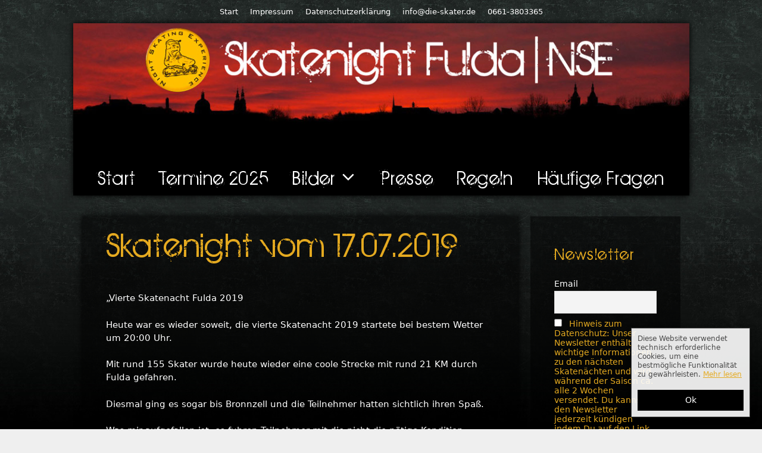

--- FILE ---
content_type: text/html; charset=UTF-8
request_url: https://die-skater.de/bilder/bilder-2019/skatenight-vom-17-07-2019/
body_size: 29980
content:
<!DOCTYPE html><html lang="de"><head><meta charset="UTF-8"><meta name='robots' content='index, follow, max-image-preview:large, max-snippet:-1, max-video-preview:-1' /><style>img:is([sizes="auto" i],[sizes^="auto," i]){contain-intrinsic-size:3000px 1500px}</style><meta name="viewport" content="width=device-width, initial-scale=1"><title>Skatenight vom 17.07.2019 | Skatenacht Fulda</title><style id="rocket-critical-css">ul{box-sizing:border-box}:root{--wp--preset--font-size--normal:16px;--wp--preset--font-size--huge:42px}.screen-reader-text{clip:rect(1px,1px,1px,1px);word-wrap:normal!important;border:0;-webkit-clip-path:inset(50%);clip-path:inset(50%);height:1px;margin:-1px;overflow:hidden;padding:0;position:absolute;width:1px}.top-bar{font-weight:400;text-transform:none;font-size:13px}.top-bar .inside-top-bar{display:flex;align-items:center;flex-wrap:wrap}.top-bar .inside-top-bar .widget{padding:0;display:inline-block;margin-bottom:0}.top-bar .widget{margin:0 10px}.top-bar .widget_nav_menu>div>ul{display:flex;align-items:center}.top-bar .widget_nav_menu li{margin:0 10px;padding:0}.top-bar .widget_nav_menu li:first-child{margin-left:0}.top-bar .widget_nav_menu li:last-child{margin-right:0}.inside-top-bar{padding:10px 40px}div.top-bar .widget{margin-bottom:0}.top-bar-align-center .widget:first-child{margin-left:auto}.top-bar-align-center .widget:last-child{margin-right:auto}@media (max-width:768px){.top-bar .inside-top-bar{justify-content:center}.top-bar .inside-top-bar>.widget{order:1;margin:0 10px}.top-bar .inside-top-bar:first-child{margin-left:auto}.top-bar .inside-top-bar:last-child{margin-right:auto}.top-bar .widget_nav_menu li{padding:5px 0}.top-bar-align-center{text-align:center}}body,h1,h2,html,li,p,ul{margin:0;padding:0;border:0}html{font-family:sans-serif;-webkit-text-size-adjust:100%;-ms-text-size-adjust:100%;-webkit-font-smoothing:antialiased;-moz-osx-font-smoothing:grayscale}main{display:block}html{box-sizing:border-box}*,::after,::before{box-sizing:inherit}button,input{font-family:inherit;font-size:100%;margin:0}::-moz-focus-inner{border-style:none;padding:0}:-moz-focusring{outline:1px dotted ButtonText}body,button,input{font-family:-apple-system,system-ui,BlinkMacSystemFont,"Segoe UI",Helvetica,Arial,sans-serif,"Apple Color Emoji","Segoe UI Emoji","Segoe UI Symbol";font-weight:400;text-transform:none;font-size:17px;line-height:1.5}p{margin-bottom:1.5em}h1,h2{font-family:inherit;font-size:100%;font-style:inherit;font-weight:inherit}h1{font-size:42px;margin-bottom:20px;line-height:1.2em;font-weight:400;text-transform:none}h2{font-size:35px;margin-bottom:20px;line-height:1.2em;font-weight:400;text-transform:none}ul{margin:0 0 1.5em 3em}ul{list-style:disc}li>ul{margin-bottom:0;margin-left:1.5em}i{font-style:italic}img{height:auto;max-width:100%}button{background:#55555e;color:#fff;border:1px solid transparent;-webkit-appearance:button;padding:10px 20px}input[type=email]{border:1px solid;border-radius:0;padding:10px 15px;max-width:100%}a{text-decoration:none}.screen-reader-text{border:0;clip:rect(1px,1px,1px,1px);-webkit-clip-path:inset(50%);clip-path:inset(50%);height:1px;margin:-1px;overflow:hidden;padding:0;position:absolute!important;width:1px;word-wrap:normal!important}.main-navigation{z-index:100;padding:0;clear:both;display:block}.main-navigation a{display:block;text-decoration:none;font-weight:400;text-transform:none;font-size:15px}.main-navigation ul{list-style:none;margin:0;padding-left:0}.main-navigation .main-nav ul li a{padding-left:20px;padding-right:20px;line-height:60px}.inside-navigation{position:relative}.main-navigation .inside-navigation{display:flex;align-items:center;flex-wrap:wrap;justify-content:space-between}.main-navigation .main-nav>ul{display:flex;flex-wrap:wrap;align-items:center}.main-navigation li{position:relative}.main-navigation .menu-bar-items{display:flex;align-items:center;font-size:15px}.nav-align-center .inside-navigation{justify-content:center}.nav-align-center .main-nav>ul{justify-content:center}.main-navigation ul ul{display:block;box-shadow:1px 1px 0 rgba(0,0,0,.1);float:left;position:absolute;left:-99999px;opacity:0;z-index:99999;width:200px;text-align:left;top:auto;height:0;overflow:hidden}.main-navigation ul ul a{display:block}.main-navigation ul ul li{width:100%}.main-navigation .main-nav ul ul li a{line-height:normal;padding:10px 20px;font-size:14px}.main-navigation .main-nav ul li.menu-item-has-children>a{padding-right:0;position:relative}.menu-item-has-children .dropdown-menu-toggle{display:inline-block;height:100%;clear:both;padding-right:20px;padding-left:10px}.site-header{position:relative}.inside-header{padding:20px 40px}.site-logo{display:inline-block;max-width:100%}.site-header .header-image{vertical-align:middle}.inside-header{display:flex;align-items:center}.header-aligned-center:not([class*=nav-float-]) .inside-header{justify-content:center;flex-direction:column;text-align:center}.entry-content:not(:first-child){margin-top:2em}.entry-header,.site-content{word-wrap:break-word}.entry-title{margin-bottom:0}.entry-content>p:last-child{margin-bottom:0}.widget-area .widget{padding:40px}.footer-widgets .widget :last-child,.sidebar .widget :last-child{margin-bottom:0}.widget-title{margin-bottom:30px;font-size:20px;line-height:1.5;font-weight:400;text-transform:none}.widget ul{margin:0}.widget ul li{list-style-type:none;position:relative;margin-bottom:.5em}.site-content{display:flex}.grid-container{margin-left:auto;margin-right:auto;max-width:1200px}.sidebar .widget,.site-main>*{margin-bottom:20px}.separate-containers .inside-article{padding:40px}.separate-containers .site-main{margin:20px}.separate-containers.right-sidebar .site-main{margin-left:0}.separate-containers .inside-right-sidebar{margin-top:20px;margin-bottom:20px}.separate-containers .site-main>:last-child{margin-bottom:0}.container.grid-container{width:auto}.menu-toggle{display:none}.menu-toggle{padding:0 20px;line-height:60px;margin:0;font-weight:400;text-transform:none;font-size:15px}.menu-toggle .mobile-menu{padding-left:3px}button.menu-toggle{background-color:transparent;flex-grow:1;border:0;text-align:center}.has-menu-bar-items button.menu-toggle{flex-grow:0}@media (max-width:768px){.inside-header{flex-direction:column;text-align:center}.site-content{flex-direction:column}.container .site-content .content-area{width:auto}.is-right-sidebar.sidebar{width:auto;order:initial}#main{margin-left:0;margin-right:0}body:not(.no-sidebar) #main{margin-bottom:0}}@font-face{font-family:GeneratePress;src:url(https://die-skater.de/wp-content/themes/generatepress/assets/fonts/generatepress.eot);src:url(https://die-skater.de/wp-content/themes/generatepress/assets/fonts/generatepress.eot#iefix) format("embedded-opentype"),url(https://die-skater.de/wp-content/themes/generatepress/assets/fonts/generatepress.woff2) format("woff2"),url(https://die-skater.de/wp-content/themes/generatepress/assets/fonts/generatepress.woff) format("woff"),url(https://die-skater.de/wp-content/themes/generatepress/assets/fonts/generatepress.ttf) format("truetype"),url(https://die-skater.de/wp-content/themes/generatepress/assets/fonts/generatepress.svg#GeneratePress) format("svg");font-weight:400;font-style:normal}.dropdown-menu-toggle:before,.menu-toggle:before{-moz-osx-font-smoothing:grayscale;-webkit-font-smoothing:antialiased;font-style:normal;font-variant:normal;text-rendering:auto;line-height:1}.menu-toggle:before{content:"\f0c9";font-family:GeneratePress;width:1.28571429em;text-align:center;display:inline-block}.dropdown-menu-toggle:before{content:"\f107";font-family:GeneratePress;display:inline-block;width:.8em;text-align:left}.tnp-widget{width:100%;display:block;box-sizing:border-box}.tnp-widget .tnp-field{margin-bottom:10px;border:0;padding:0}.tnp-widget label{display:block;color:inherit;font-size:14px}.tnp-widget input[type=email]{width:100%;padding:10px;display:block;border:1px solid #ddd;border-color:#ddd;background-color:#f4f4f4;background-image:none;text-shadow:none;color:#444;font-size:14px;line-height:normal;box-sizing:border-box;height:auto}.tnp-widget input[type=checkbox]{width:auto;display:inline-block}body{background-color:#efefef;color:#515151}a{color:#e5aa20}a:visited{color:#e5aa20}.grid-container{max-width:1035px}.site-header .header-image{width:1035px}:root{--contrast:#222222;--contrast-2:#575760;--contrast-3:#b2b2be;--base:#f0f0f0;--base-2:#f7f8f9;--base-3:#ffffff;--accent:#1e73be}body,button,input{font-family:-apple-system,system-ui,BlinkMacSystemFont,"Segoe UI",Helvetica,Arial,sans-serif,"Apple Color Emoji","Segoe UI Emoji","Segoe UI Symbol";font-size:15px}body{line-height:1.5}.main-navigation a,.menu-toggle{font-size:34px}.main-navigation .menu-bar-items{font-size:34px}.main-navigation .main-nav ul ul li a{font-size:31px}.widget-title{font-size:30px;margin-bottom:20px}.sidebar .widget{font-size:16px}h1{font-size:61px;line-height:0.9em}h2{font-size:42px}@media (max-width:768px){h1{font-size:36px}h2{font-size:25px}}.top-bar{background-color:#636363;color:#ffffff}.top-bar a{color:#ffffff}.site-header{background-color:#ffffff;color:#3a3a3a}.site-header a{color:#3a3a3a}.main-navigation,.main-navigation ul ul{background-color:#000000}.main-navigation .main-nav ul li a,.main-navigation .menu-toggle,.main-navigation .menu-bar-items{color:#ffffff}.main-navigation .main-nav ul li[class*="current-menu-"]>a{color:#e5aa20;background-color:#000000}.main-navigation ul ul{background-color:#000}.main-navigation .main-nav ul ul li a{color:#ffffff}.main-navigation .main-nav ul ul li[class*="current-menu-"]>a{color:#e5aa20;background-color:#000}.separate-containers .inside-article{color:#ffffff;background-color:rgba(0,0,0,0.5)}.entry-header h1{color:#e5aa20}h1{color:#e5aa20}.sidebar .widget{color:#fff;background-color:rgba(0,0,0,0.5)}.sidebar .widget .widget-title{color:#e5aa20}input[type="email"]{color:#666666;background-color:#fafafa;border-color:#cccccc}button{color:#ffffff;background-color:#666666}:root{--gp-search-modal-bg-color:var(--base-3);--gp-search-modal-text-color:var(--contrast);--gp-search-modal-overlay-bg-color:rgba(0,0,0,0.2)}.inside-top-bar{padding:10px}.inside-top-bar.grid-container{max-width:1055px}.inside-header{padding:0px}.inside-header.grid-container{max-width:1035px}.separate-containers .inside-article{padding:20px 40px 40px 40px}@media (max-width:768px){.separate-containers .inside-article{padding:30px}}@media (max-width:1024px){.main-navigation:not(.slideout-navigation) a,.main-navigation .menu-toggle,.main-navigation .menu-bar-items{font-size:24px}.main-navigation:not(.slideout-navigation) .main-nav ul ul li a{font-size:21px}}@media (max-width:800px){.main-navigation:not(.slideout-navigation) a,.main-navigation .menu-toggle,.main-navigation .menu-bar-items{font-size:21px}.main-navigation:not(.slideout-navigation) .main-nav ul ul li a{font-size:18px}}.main-navigation.offside{position:fixed;width:var(--gp-slideout-width);height:100%;height:100vh;top:0;z-index:9999;overflow:auto;-webkit-overflow-scrolling:touch}.offside{left:calc(var(--gp-slideout-width) * -1)}.offside--right{left:auto;right:calc(var(--gp-slideout-width) * -1)}.offside-js--init{overflow-x:hidden}.slideout-navigation.main-navigation:not(.is-open):not(.slideout-transition){display:none}.slideout-overlay{z-index:100000;position:fixed;width:100%;height:100%;height:100vh;min-height:100%;top:0;right:0;bottom:0;left:0;background-color:rgba(0,0,0,.8);visibility:hidden;opacity:0}.slideout-overlay button.slideout-exit{position:fixed;top:0;background-color:transparent;color:#fff;font-size:30px;border:0;opacity:0}.slideout-navigation .main-nav{margin-bottom:40px}.slideout-navigation:not(.do-overlay) .main-nav{width:100%;box-sizing:border-box}.slideout-navigation .slideout-menu{display:block}#generate-slideout-menu{z-index:100001}#generate-slideout-menu .slideout-menu li{float:none;width:100%;clear:both;text-align:left}#generate-slideout-menu.main-navigation ul ul{display:none}#generate-slideout-menu.main-navigation .main-nav ul ul{position:relative;top:0;left:0;width:100%}.slideout-navigation .menu-item-has-children .dropdown-menu-toggle{float:right}@media (max-width:768px){.slideout-overlay button.slideout-exit{font-size:20px;padding:10px}.slideout-overlay{top:-100px;height:calc(100% + 100px);height:calc(100vh + 100px);min-height:calc(100% + 100px)}}#mybyte_media_cookiehinweis{line-height:125%;background:rgba(255,255,255,0.9);border:1px solid;bottom:0;box-shadow:2px 2px 10px rgba(0,0,0,0.25);color:#484848;font-size:12px;line-height:125%;margin:20px;padding:10px;position:fixed;width:200px;z-index:999999;right:0;display:none}#mybyte_media_cookiehinweis_close{background:#000 none repeat scroll 0 0;color:#fff;display:block;font-size:14px;padding:10px;margin:0;text-align:center}#mybyte_media_cookiehinweis_mehrinfos{text-decoration:underline}@font-face{font-family:'BIRTH OF A HERO';src:url('https://die-skater.de/fonts/BIRTHOFAHERO.eot');src:url('https://die-skater.de/fonts/BIRTHOFAHERO.eot?#iefix') format('embedded-opentype'),url('https://die-skater.de/fonts/BIRTHOFAHERO.woff2') format('woff2'),url('https://die-skater.de/fonts/BIRTHOFAHERO.woff') format('woff'),url('https://die-skater.de/fonts/BIRTHOFAHERO.ttf') format('truetype'),url('https://die-skater.de/fonts/BIRTHOFAHERO.svg#BIRTHOFAHERO') format('svg');font-weight:normal;font-style:normal;font-display:swap}h1,h2,.main-navigation a,.menu-toggle .mobile-menu{font-family:'BIRTH OF A HERO';letter-spacing:1.4px}.page-background{background:url('https://die-skater.de/wp-content/uploads/2013/04/background.jpg');background-repeat:repeat;background-size:contain;height:100%;position:fixed;width:100%;z-index:-1}div#content{margin:15px}.separate-containers .inside-article,.main-navigation,.site-header{box-shadow:0 0 10px #000}.site-header{background-color:transparent}.sidebar .widget{font-size:14px}.top-bar{background:transparent none repeat scroll 0 0}h1,h2{color:#e5aa20}</style><link rel="preload" href="https://die-skater.de/wp-content/cache/min/1/c9bdd8dd12806be94ec91295864c0ccd.css" data-rocket-async="style" as="style" onload="this.onload=null;this.rel='stylesheet'" data-minify="1" /><meta name="description" content="&quot;Vierte Skatenacht Fulda 2019 Heute war es wieder soweit, die vierte Skatenacht 2019 startete bei bestem Wetter um 20:00 Uhr. Mit rund 155 Skater wurde" /><link rel="canonical" href="https://die-skater.de/bilder/bilder-2019/skatenight-vom-17-07-2019/" /><meta property="og:locale" content="de_DE" /><meta property="og:type" content="article" /><meta property="og:title" content="Skatenight vom 17.07.2019 | Skatenacht Fulda" /><meta property="og:description" content="&quot;Vierte Skatenacht Fulda 2019 Heute war es wieder soweit, die vierte Skatenacht 2019 startete bei bestem Wetter um 20:00 Uhr. Mit rund 155 Skater wurde" /><meta property="og:url" content="https://die-skater.de/bilder/bilder-2019/skatenight-vom-17-07-2019/" /><meta property="og:site_name" content="Skatenacht Fulda" /><meta property="article:modified_time" content="2024-03-14T17:43:18+00:00" /><meta property="og:image" content="https://scontent-fra3-2.xx.fbcdn.net/v/t1.6435-9/67442196_2139258932862793_5366658268821192704_n.jpg?stp=dst-jpg_s130x130&amp;_nc_cat=107&amp;ccb=1-7&amp;_nc_sid=5f2048&amp;_nc_ohc=0g4a8U8QhPAAX-xq3-1&amp;_nc_ht=scontent-fra3-2.xx&amp;edm=AC7C4-wEAAAA&amp;oh=00_AfCWEcCYWLLj3FzKoVdPN1baziZCFMxoROxolCqALP_6VA&amp;oe=661A8D29" /><meta name="twitter:label1" content="Geschätzte Lesezeit" /><meta name="twitter:data1" content="1 Minute" /> <script type="application/ld+json" class="yoast-schema-graph">{"@context":"https://schema.org","@graph":[{"@type":"WebPage","@id":"https://die-skater.de/bilder/bilder-2019/skatenight-vom-17-07-2019/","url":"https://die-skater.de/bilder/bilder-2019/skatenight-vom-17-07-2019/","name":"Skatenight vom 17.07.2019 | Skatenacht Fulda","isPartOf":{"@id":"https://die-skater.de/#website"},"primaryImageOfPage":{"@id":"https://die-skater.de/bilder/bilder-2019/skatenight-vom-17-07-2019/#primaryimage"},"image":{"@id":"https://die-skater.de/bilder/bilder-2019/skatenight-vom-17-07-2019/#primaryimage"},"thumbnailUrl":"https://scontent-fra3-2.xx.fbcdn.net/v/t1.6435-9/67442196_2139258932862793_5366658268821192704_n.jpg?stp=dst-jpg_s130x130&amp;_nc_cat=107&amp;ccb=1-7&amp;_nc_sid=5f2048&amp;_nc_ohc=0g4a8U8QhPAAX-xq3-1&amp;_nc_ht=scontent-fra3-2.xx&amp;edm=AC7C4-wEAAAA&amp;oh=00_AfCWEcCYWLLj3FzKoVdPN1baziZCFMxoROxolCqALP_6VA&amp;oe=661A8D29","datePublished":"2019-07-18T20:28:13+00:00","dateModified":"2024-03-14T17:43:18+00:00","description":"\"Vierte Skatenacht Fulda 2019 Heute war es wieder soweit, die vierte Skatenacht 2019 startete bei bestem Wetter um 20:00 Uhr. Mit rund 155 Skater wurde","breadcrumb":{"@id":"https://die-skater.de/bilder/bilder-2019/skatenight-vom-17-07-2019/#breadcrumb"},"inLanguage":"de","potentialAction":[{"@type":"ReadAction","target":["https://die-skater.de/bilder/bilder-2019/skatenight-vom-17-07-2019/"]}]},{"@type":"ImageObject","inLanguage":"de","@id":"https://die-skater.de/bilder/bilder-2019/skatenight-vom-17-07-2019/#primaryimage","url":"https://scontent-fra3-2.xx.fbcdn.net/v/t1.6435-9/67442196_2139258932862793_5366658268821192704_n.jpg?stp=dst-jpg_s130x130&amp;_nc_cat=107&amp;ccb=1-7&amp;_nc_sid=5f2048&amp;_nc_ohc=0g4a8U8QhPAAX-xq3-1&amp;_nc_ht=scontent-fra3-2.xx&amp;edm=AC7C4-wEAAAA&amp;oh=00_AfCWEcCYWLLj3FzKoVdPN1baziZCFMxoROxolCqALP_6VA&amp;oe=661A8D29","contentUrl":"https://scontent-fra3-2.xx.fbcdn.net/v/t1.6435-9/67442196_2139258932862793_5366658268821192704_n.jpg?stp=dst-jpg_s130x130&amp;_nc_cat=107&amp;ccb=1-7&amp;_nc_sid=5f2048&amp;_nc_ohc=0g4a8U8QhPAAX-xq3-1&amp;_nc_ht=scontent-fra3-2.xx&amp;edm=AC7C4-wEAAAA&amp;oh=00_AfCWEcCYWLLj3FzKoVdPN1baziZCFMxoROxolCqALP_6VA&amp;oe=661A8D29"},{"@type":"BreadcrumbList","@id":"https://die-skater.de/bilder/bilder-2019/skatenight-vom-17-07-2019/#breadcrumb","itemListElement":[{"@type":"ListItem","position":1,"name":"Startseite","item":"https://die-skater.de/"},{"@type":"ListItem","position":2,"name":"Bilder","item":"https://die-skater.de/bilder/"},{"@type":"ListItem","position":3,"name":"Bilder 2019","item":"https://die-skater.de/bilder/bilder-2019/"},{"@type":"ListItem","position":4,"name":"Skatenight vom 17.07.2019"}]},{"@type":"WebSite","@id":"https://die-skater.de/#website","url":"https://die-skater.de/","name":"Skatenacht Fulda","description":"Inline Skaten, Nachtskaten Fulda, Night Skating Experience","publisher":{"@id":"https://die-skater.de/#organization"},"potentialAction":[{"@type":"SearchAction","target":{"@type":"EntryPoint","urlTemplate":"https://die-skater.de/?s={search_term_string}"},"query-input":{"@type":"PropertyValueSpecification","valueRequired":true,"valueName":"search_term_string"}}],"inLanguage":"de"},{"@type":"Organization","@id":"https://die-skater.de/#organization","name":"Skatenacht Fulda","url":"https://die-skater.de/","logo":{"@type":"ImageObject","inLanguage":"de","@id":"https://die-skater.de/#/schema/logo/image/","url":"https://die-skater.de/wp-content/uploads/2018/03/skatenight-fulda-skatenacht-inliner.jpg","contentUrl":"https://die-skater.de/wp-content/uploads/2018/03/skatenight-fulda-skatenacht-inliner.jpg","width":1080,"height":239,"caption":"Skatenacht Fulda"},"image":{"@id":"https://die-skater.de/#/schema/logo/image/"}}]}</script> <link rel="alternate" type="application/rss+xml" title="Skatenacht Fulda &raquo; Feed" href="https://die-skater.de/feed/" /><link rel="alternate" type="application/rss+xml" title="Skatenacht Fulda &raquo; Kommentar-Feed" href="https://die-skater.de/comments/feed/" /><style id='classic-theme-styles-inline-css'>
/*! This file is auto-generated */
.wp-block-button__link{color:#fff;background-color:#32373c;border-radius:9999px;box-shadow:none;text-decoration:none;padding:calc(.667em + 2px) calc(1.333em + 2px);font-size:1.125em}.wp-block-file__button{background:#32373c;color:#fff;text-decoration:none}</style><style id='global-styles-inline-css'>:root{--wp--preset--aspect-ratio--square:1;--wp--preset--aspect-ratio--4-3:4/3;--wp--preset--aspect-ratio--3-4:3/4;--wp--preset--aspect-ratio--3-2:3/2;--wp--preset--aspect-ratio--2-3:2/3;--wp--preset--aspect-ratio--16-9:16/9;--wp--preset--aspect-ratio--9-16:9/16;--wp--preset--color--black:#000;--wp--preset--color--cyan-bluish-gray:#abb8c3;--wp--preset--color--white:#fff;--wp--preset--color--pale-pink:#f78da7;--wp--preset--color--vivid-red:#cf2e2e;--wp--preset--color--luminous-vivid-orange:#ff6900;--wp--preset--color--luminous-vivid-amber:#fcb900;--wp--preset--color--light-green-cyan:#7bdcb5;--wp--preset--color--vivid-green-cyan:#00d084;--wp--preset--color--pale-cyan-blue:#8ed1fc;--wp--preset--color--vivid-cyan-blue:#0693e3;--wp--preset--color--vivid-purple:#9b51e0;--wp--preset--color--contrast:var(--contrast);--wp--preset--color--contrast-2:var(--contrast-2);--wp--preset--color--contrast-3:var(--contrast-3);--wp--preset--color--base:var(--base);--wp--preset--color--base-2:var(--base-2);--wp--preset--color--base-3:var(--base-3);--wp--preset--color--accent:var(--accent);--wp--preset--gradient--vivid-cyan-blue-to-vivid-purple:linear-gradient(135deg,rgba(6,147,227,1) 0%,rgb(155,81,224) 100%);--wp--preset--gradient--light-green-cyan-to-vivid-green-cyan:linear-gradient(135deg,rgb(122,220,180) 0%,rgb(0,208,130) 100%);--wp--preset--gradient--luminous-vivid-amber-to-luminous-vivid-orange:linear-gradient(135deg,rgba(252,185,0,1) 0%,rgba(255,105,0,1) 100%);--wp--preset--gradient--luminous-vivid-orange-to-vivid-red:linear-gradient(135deg,rgba(255,105,0,1) 0%,rgb(207,46,46) 100%);--wp--preset--gradient--very-light-gray-to-cyan-bluish-gray:linear-gradient(135deg,rgb(238,238,238) 0%,rgb(169,184,195) 100%);--wp--preset--gradient--cool-to-warm-spectrum:linear-gradient(135deg,rgb(74,234,220) 0%,rgb(151,120,209) 20%,rgb(207,42,186) 40%,rgb(238,44,130) 60%,rgb(251,105,98) 80%,rgb(254,248,76) 100%);--wp--preset--gradient--blush-light-purple:linear-gradient(135deg,rgb(255,206,236) 0%,rgb(152,150,240) 100%);--wp--preset--gradient--blush-bordeaux:linear-gradient(135deg,rgb(254,205,165) 0%,rgb(254,45,45) 50%,rgb(107,0,62) 100%);--wp--preset--gradient--luminous-dusk:linear-gradient(135deg,rgb(255,203,112) 0%,rgb(199,81,192) 50%,rgb(65,88,208) 100%);--wp--preset--gradient--pale-ocean:linear-gradient(135deg,rgb(255,245,203) 0%,rgb(182,227,212) 50%,rgb(51,167,181) 100%);--wp--preset--gradient--electric-grass:linear-gradient(135deg,rgb(202,248,128) 0%,rgb(113,206,126) 100%);--wp--preset--gradient--midnight:linear-gradient(135deg,rgb(2,3,129) 0%,rgb(40,116,252) 100%);--wp--preset--font-size--small:13px;--wp--preset--font-size--medium:20px;--wp--preset--font-size--large:36px;--wp--preset--font-size--x-large:42px;--wp--preset--spacing--20:.44rem;--wp--preset--spacing--30:.67rem;--wp--preset--spacing--40:1rem;--wp--preset--spacing--50:1.5rem;--wp--preset--spacing--60:2.25rem;--wp--preset--spacing--70:3.38rem;--wp--preset--spacing--80:5.06rem;--wp--preset--shadow--natural:6px 6px 9px rgba(0,0,0,.2);--wp--preset--shadow--deep:12px 12px 50px rgba(0,0,0,.4);--wp--preset--shadow--sharp:6px 6px 0 rgba(0,0,0,.2);--wp--preset--shadow--outlined:6px 6px 0 -3px rgba(255,255,255,1),6px 6px rgba(0,0,0,1);--wp--preset--shadow--crisp:6px 6px 0 rgba(0,0,0,1)}:where(.is-layout-flex){gap:.5em}:where(.is-layout-grid){gap:.5em}body .is-layout-flex{display:flex}.is-layout-flex{flex-wrap:wrap;align-items:center}.is-layout-flex>:is(*,div){margin:0}body .is-layout-grid{display:grid}.is-layout-grid>:is(*,div){margin:0}:where(.wp-block-columns.is-layout-flex){gap:2em}:where(.wp-block-columns.is-layout-grid){gap:2em}:where(.wp-block-post-template.is-layout-flex){gap:1.25em}:where(.wp-block-post-template.is-layout-grid){gap:1.25em}.has-black-color{color:var(--wp--preset--color--black)!important}.has-cyan-bluish-gray-color{color:var(--wp--preset--color--cyan-bluish-gray)!important}.has-white-color{color:var(--wp--preset--color--white)!important}.has-pale-pink-color{color:var(--wp--preset--color--pale-pink)!important}.has-vivid-red-color{color:var(--wp--preset--color--vivid-red)!important}.has-luminous-vivid-orange-color{color:var(--wp--preset--color--luminous-vivid-orange)!important}.has-luminous-vivid-amber-color{color:var(--wp--preset--color--luminous-vivid-amber)!important}.has-light-green-cyan-color{color:var(--wp--preset--color--light-green-cyan)!important}.has-vivid-green-cyan-color{color:var(--wp--preset--color--vivid-green-cyan)!important}.has-pale-cyan-blue-color{color:var(--wp--preset--color--pale-cyan-blue)!important}.has-vivid-cyan-blue-color{color:var(--wp--preset--color--vivid-cyan-blue)!important}.has-vivid-purple-color{color:var(--wp--preset--color--vivid-purple)!important}.has-black-background-color{background-color:var(--wp--preset--color--black)!important}.has-cyan-bluish-gray-background-color{background-color:var(--wp--preset--color--cyan-bluish-gray)!important}.has-white-background-color{background-color:var(--wp--preset--color--white)!important}.has-pale-pink-background-color{background-color:var(--wp--preset--color--pale-pink)!important}.has-vivid-red-background-color{background-color:var(--wp--preset--color--vivid-red)!important}.has-luminous-vivid-orange-background-color{background-color:var(--wp--preset--color--luminous-vivid-orange)!important}.has-luminous-vivid-amber-background-color{background-color:var(--wp--preset--color--luminous-vivid-amber)!important}.has-light-green-cyan-background-color{background-color:var(--wp--preset--color--light-green-cyan)!important}.has-vivid-green-cyan-background-color{background-color:var(--wp--preset--color--vivid-green-cyan)!important}.has-pale-cyan-blue-background-color{background-color:var(--wp--preset--color--pale-cyan-blue)!important}.has-vivid-cyan-blue-background-color{background-color:var(--wp--preset--color--vivid-cyan-blue)!important}.has-vivid-purple-background-color{background-color:var(--wp--preset--color--vivid-purple)!important}.has-black-border-color{border-color:var(--wp--preset--color--black)!important}.has-cyan-bluish-gray-border-color{border-color:var(--wp--preset--color--cyan-bluish-gray)!important}.has-white-border-color{border-color:var(--wp--preset--color--white)!important}.has-pale-pink-border-color{border-color:var(--wp--preset--color--pale-pink)!important}.has-vivid-red-border-color{border-color:var(--wp--preset--color--vivid-red)!important}.has-luminous-vivid-orange-border-color{border-color:var(--wp--preset--color--luminous-vivid-orange)!important}.has-luminous-vivid-amber-border-color{border-color:var(--wp--preset--color--luminous-vivid-amber)!important}.has-light-green-cyan-border-color{border-color:var(--wp--preset--color--light-green-cyan)!important}.has-vivid-green-cyan-border-color{border-color:var(--wp--preset--color--vivid-green-cyan)!important}.has-pale-cyan-blue-border-color{border-color:var(--wp--preset--color--pale-cyan-blue)!important}.has-vivid-cyan-blue-border-color{border-color:var(--wp--preset--color--vivid-cyan-blue)!important}.has-vivid-purple-border-color{border-color:var(--wp--preset--color--vivid-purple)!important}.has-vivid-cyan-blue-to-vivid-purple-gradient-background{background:var(--wp--preset--gradient--vivid-cyan-blue-to-vivid-purple)!important}.has-light-green-cyan-to-vivid-green-cyan-gradient-background{background:var(--wp--preset--gradient--light-green-cyan-to-vivid-green-cyan)!important}.has-luminous-vivid-amber-to-luminous-vivid-orange-gradient-background{background:var(--wp--preset--gradient--luminous-vivid-amber-to-luminous-vivid-orange)!important}.has-luminous-vivid-orange-to-vivid-red-gradient-background{background:var(--wp--preset--gradient--luminous-vivid-orange-to-vivid-red)!important}.has-very-light-gray-to-cyan-bluish-gray-gradient-background{background:var(--wp--preset--gradient--very-light-gray-to-cyan-bluish-gray)!important}.has-cool-to-warm-spectrum-gradient-background{background:var(--wp--preset--gradient--cool-to-warm-spectrum)!important}.has-blush-light-purple-gradient-background{background:var(--wp--preset--gradient--blush-light-purple)!important}.has-blush-bordeaux-gradient-background{background:var(--wp--preset--gradient--blush-bordeaux)!important}.has-luminous-dusk-gradient-background{background:var(--wp--preset--gradient--luminous-dusk)!important}.has-pale-ocean-gradient-background{background:var(--wp--preset--gradient--pale-ocean)!important}.has-electric-grass-gradient-background{background:var(--wp--preset--gradient--electric-grass)!important}.has-midnight-gradient-background{background:var(--wp--preset--gradient--midnight)!important}.has-small-font-size{font-size:var(--wp--preset--font-size--small)!important}.has-medium-font-size{font-size:var(--wp--preset--font-size--medium)!important}.has-large-font-size{font-size:var(--wp--preset--font-size--large)!important}.has-x-large-font-size{font-size:var(--wp--preset--font-size--x-large)!important}:where(.wp-block-post-template.is-layout-flex){gap:1.25em}:where(.wp-block-post-template.is-layout-grid){gap:1.25em}:where(.wp-block-columns.is-layout-flex){gap:2em}:where(.wp-block-columns.is-layout-grid){gap:2em}:root :where(.wp-block-pullquote){font-size:1.5em;line-height:1.6}</style><style id='generate-style-inline-css'>.is-right-sidebar{width:25%}.is-left-sidebar{width:25%}.site-content .content-area{width:75%}@media (max-width:800px){.main-navigation .menu-toggle,.sidebar-nav-mobile:not(#sticky-placeholder){display:block}.main-navigation ul,.gen-sidebar-nav,.main-navigation:not(.slideout-navigation):not(.toggled) .main-nav>ul,.has-inline-mobile-toggle #site-navigation .inside-navigation>*:not(.navigation-search):not(.main-nav){display:none}.nav-align-right .inside-navigation,.nav-align-center .inside-navigation{justify-content:space-between}}.dynamic-author-image-rounded{border-radius:100%}.dynamic-featured-image,.dynamic-author-image{vertical-align:middle}.one-container.blog .dynamic-content-template:not(:last-child),.one-container.archive .dynamic-content-template:not(:last-child){padding-bottom:0}.dynamic-entry-excerpt>p:last-child{margin-bottom:0}</style><style id='generate-offside-inline-css'>:root{--gp-slideout-width:265px}.slideout-navigation.main-navigation .main-nav ul li a{color:#fff;font-weight:400;text-transform:none}.slideout-navigation.main-navigation.do-overlay .main-nav ul ul li a{font-size:1em}@media (max-width:768px){.slideout-navigation.main-navigation .main-nav ul li a{font-size:24px}.slideout-navigation.main-navigation .main-nav ul ul li a{font-size:23px}}.slideout-navigation.main-navigation .main-nav ul li:not([class*="current-menu-"]):hover>a,.slideout-navigation.main-navigation .main-nav ul li:not([class*="current-menu-"]):focus>a,.slideout-navigation.main-navigation .main-nav ul li.sfHover:not([class*="current-menu-"])>a{color:#e5aa20}.slideout-navigation.main-navigation .main-nav ul li[class*="current-menu-"]>a{color:#e5aa20}.slideout-navigation,.slideout-navigation a{color:#fff}.slideout-navigation button.slideout-exit{color:#fff;padding-left:20px;padding-right:20px}.slideout-navigation .dropdown-menu-toggle:before{content:"\f107"}.slideout-navigation .sfHover>a .dropdown-menu-toggle:before{content:"\f106"}@media (max-width:800px){.menu-bar-item.slideout-toggle{display:none}}</style> <script src="https://die-skater.de/wp-includes/js/jquery/jquery.min.js?ver=3.7.1" id="jquery-core-js"></script> <script></script><link rel="https://api.w.org/" href="https://die-skater.de/wp-json/" /><link rel="alternate" title="JSON" type="application/json" href="https://die-skater.de/wp-json/wp/v2/pages/1823" /><link rel="EditURI" type="application/rsd+xml" title="RSD" href="https://die-skater.de/xmlrpc.php?rsd" /><link rel='shortlink' href='https://die-skater.de/?p=1823' /> <script>jQuery( document ).ready(function()
{
	
	if (document.cookie.indexOf("facebookhinweis1912=") >= 0)
	{
		if(document.cookie.indexOf("facebookhinweis1912=1") != -1)
		{
			jQuery("#fb-pixel").prop( "checked", true );
		}
		else
		{
			jQuery("#fb-pixel").prop( "checked", false );
		}
	}
	
	
	if (document.cookie.indexOf("analyticshinweis1912=") >= 0)
	{
		if(document.cookie.indexOf("analyticshinweis1912=1") != -1)
		{
			jQuery( "#analytics-pixel" ).prop( "checked", true );
		}
		else
		{
			jQuery( "#analytics-pixel" ).prop( "checked", false );
		}
	}
		
	jQuery( "#mybyte_media_cookiesettings" ).click(function()
	{
	jQuery("#mybyte_media_cookiesettings").hide("fast");
	setTimeout(function()
		{
		jQuery("#mybyte_media_cookiehinweis").fadeIn("fast");
		}, 50);
	});
		
	if(document.cookie.indexOf("cookiehinweis1912=1") != -1)
	{
		jQuery("#mybyte_media_cookiehinweis").hide();
		jQuery("#mybyte_media_cookiesettings").fadeIn("fast");
	}
	else
	{
	setTimeout(function()
		{
		jQuery("#mybyte_media_cookiehinweis").fadeIn("fast");
		}, 800);
	}
});</script> <script>jQuery( document ).ready(function() {
jQuery( "<div class='page-background'></div>" ).prependTo( jQuery( "body" ) );
  });</script><meta name='apple-mobile-web-app-capable' content='yes'><meta name='mobile-web-app-capable' content='yes'><meta name='theme-color' content='#e5aa20'><meta name="generator" content="Powered by WPBakery Page Builder - drag and drop page builder for WordPress."/><link rel="icon" href="https://die-skater.de/wp-content/uploads/2018/03/cropped-skatenight-fulda-skatenacht-inliner-32x32.jpg" sizes="32x32" /><link rel="icon" href="https://die-skater.de/wp-content/uploads/2018/03/cropped-skatenight-fulda-skatenacht-inliner-192x192.jpg" sizes="192x192" /><link rel="apple-touch-icon" href="https://die-skater.de/wp-content/uploads/2018/03/cropped-skatenight-fulda-skatenacht-inliner-180x180.jpg" /><meta name="msapplication-TileImage" content="https://die-skater.de/wp-content/uploads/2018/03/cropped-skatenight-fulda-skatenacht-inliner-270x270.jpg" /> <noscript><style>.wpb_animate_when_almost_visible{opacity:1}</style></noscript><noscript><style id="rocket-lazyload-nojs-css">.rll-youtube-player,[data-lazy-src]{display:none!important}</style></noscript><script>/*! loadCSS rel=preload polyfill. [c]2017 Filament Group, Inc. MIT License */
(function(w){"use strict";if(!w.loadCSS){w.loadCSS=function(){}}
var rp=loadCSS.relpreload={};rp.support=(function(){var ret;try{ret=w.document.createElement("link").relList.supports("preload")}catch(e){ret=!1}
return function(){return ret}})();rp.bindMediaToggle=function(link){var finalMedia=link.media||"all";function enableStylesheet(){link.media=finalMedia}
if(link.addEventListener){link.addEventListener("load",enableStylesheet)}else if(link.attachEvent){link.attachEvent("onload",enableStylesheet)}
setTimeout(function(){link.rel="stylesheet";link.media="only x"});setTimeout(enableStylesheet,3000)};rp.poly=function(){if(rp.support()){return}
var links=w.document.getElementsByTagName("link");for(var i=0;i<links.length;i++){var link=links[i];if(link.rel==="preload"&&link.getAttribute("as")==="style"&&!link.getAttribute("data-loadcss")){link.setAttribute("data-loadcss",!0);rp.bindMediaToggle(link)}}};if(!rp.support()){rp.poly();var run=w.setInterval(rp.poly,500);if(w.addEventListener){w.addEventListener("load",function(){rp.poly();w.clearInterval(run)})}else if(w.attachEvent){w.attachEvent("onload",function(){rp.poly();w.clearInterval(run)})}}
if(typeof exports!=="undefined"){exports.loadCSS=loadCSS}
else{w.loadCSS=loadCSS}}(typeof global!=="undefined"?global:this))</script></head><body class="wp-singular page-template-default page page-id-1823 page-child parent-pageid-1800 wp-custom-logo wp-embed-responsive wp-theme-generatepress post-image-aligned-center slideout-enabled slideout-mobile sticky-menu-fade right-sidebar nav-below-header separate-containers header-aligned-center dropdown-hover wpb-js-composer js-comp-ver-8.7 vc_responsive" itemtype="https://schema.org/WebPage" itemscope> <a class="screen-reader-text skip-link" href="#content" title="Zum Inhalt springen">Zum Inhalt springen</a><div class="top-bar top-bar-align-center"><div class="inside-top-bar grid-container"><aside id="nav_menu-2" class="widget inner-padding widget_nav_menu"><div class="menu-topmenu-container"><ul id="menu-topmenu" class="menu"><li id="menu-item-182" class="menu-item menu-item-type-custom menu-item-object-custom menu-item-home menu-item-182"><a href="https://die-skater.de">Start</a></li><li id="menu-item-1608" class="menu-item menu-item-type-post_type menu-item-object-page menu-item-1608"><a href="https://die-skater.de/impressum/">Impressum</a></li><li id="menu-item-1607" class="menu-item menu-item-type-post_type menu-item-object-page menu-item-1607"><a href="https://die-skater.de/datenschutzerklaerung/">Datenschutzerklärung</a></li></ul></div></aside><aside id="custom_html-7" class="widget_text widget inner-padding widget_custom_html"><div class="textwidget custom-html-widget"><i class="fa fa-envelope" aria-hidden="true"></i> <a href="&#x6d;&#x61;&#x69;&#x6c;&#x74;&#x6f;&#x3a;&#x69;&#x6e;&#x66;&#x6f;&#64;&#100;&#105;&#101;-skater&#46;d&#x65;">i&#x6e;f&#111;&#x40;d&#105;&#x65;-&#x73;&#x6b;a&#x74;e&#114;&#x2e;d&#101;</a>    <a href="tel:+496613803365"><i class="fa fa-phone-square" aria-hidden="true"></i> 0661-3803365</a></div></aside></div></div><header class="site-header grid-container" id="masthead" aria-label="Website" itemtype="https://schema.org/WPHeader" itemscope><div class="inside-header grid-container"><div class="site-logo"> <a href="https://die-skater.de/" rel="home"> <img class="header-image is-logo-image" alt="Skatenacht Fulda" src="data:image/svg+xml,%3Csvg%20xmlns='http://www.w3.org/2000/svg'%20viewBox='0%200%201080%20239'%3E%3C/svg%3E" width="1080" height="239" data-lazy-src="https://die-skater.de/wp-content/uploads/2018/03/skatenight-fulda-skatenacht-inliner.jpg" /><noscript><img class="header-image is-logo-image" alt="Skatenacht Fulda" src="https://die-skater.de/wp-content/uploads/2018/03/skatenight-fulda-skatenacht-inliner.jpg" width="1080" height="239" /></noscript> </a></div></div></header><nav class="main-navigation grid-container nav-align-center sub-menu-right" id="site-navigation" aria-label="Primär" itemtype="https://schema.org/SiteNavigationElement" itemscope><div class="inside-navigation grid-container"> <button class="menu-toggle" aria-controls="generate-slideout-menu" aria-expanded="false"> <span class="mobile-menu">Menü</span> </button><div id="primary-menu" class="main-nav"><ul id="menu-horizontale-navigation" class=" menu sf-menu"><li id="menu-item-144" class="menu-item menu-item-type-custom menu-item-object-custom menu-item-home menu-item-144"><a href="https://die-skater.de">Start</a></li><li id="menu-item-1964" class="menu-item menu-item-type-post_type menu-item-object-post menu-item-1964"><a href="https://die-skater.de/termine-2025/">Termine 2025</a></li><li id="menu-item-2219" class="menu-item menu-item-type-custom menu-item-object-custom menu-item-has-children menu-item-2219"><a href="#">Bilder<span role="presentation" class="dropdown-menu-toggle"></span></a><ul class="sub-menu"><li id="menu-item-2251" class="menu-item menu-item-type-post_type menu-item-object-page menu-item-2251"><a href="https://die-skater.de/bilder/bilder-2025/">2025</a></li><li id="menu-item-2218" class="menu-item menu-item-type-post_type menu-item-object-page menu-item-2218"><a href="https://die-skater.de/bilder/bilder-2024/">2024</a></li><li id="menu-item-2141" class="menu-item menu-item-type-post_type menu-item-object-page menu-item-2141"><a href="https://die-skater.de/bilder/bilder-2023/">2023</a></li><li id="menu-item-2070" class="menu-item menu-item-type-post_type menu-item-object-page menu-item-2070"><a href="https://die-skater.de/bilder/bilder-2022/">2022</a></li><li id="menu-item-1806" class="menu-item menu-item-type-post_type menu-item-object-page current-page-ancestor menu-item-1806"><a href="https://die-skater.de/bilder/bilder-2019/">2019</a></li><li id="menu-item-1690" class="menu-item menu-item-type-post_type menu-item-object-page menu-item-1690"><a href="https://die-skater.de/bilder/bilder-2018/">2018</a></li><li id="menu-item-1477" class="menu-item menu-item-type-post_type menu-item-object-page menu-item-1477"><a href="https://die-skater.de/bilder/bilder-2017/">2017</a></li><li id="menu-item-1332" class="menu-item menu-item-type-post_type menu-item-object-page menu-item-1332"><a href="https://die-skater.de/bilder/bilder-2016/">2016</a></li><li id="menu-item-1066" class="menu-item menu-item-type-post_type menu-item-object-page menu-item-1066"><a href="https://die-skater.de/bilder/bilder-2015/">2015</a></li><li id="menu-item-850" class="menu-item menu-item-type-post_type menu-item-object-page menu-item-850"><a href="https://die-skater.de/bilder/bilder-2014/">2014</a></li><li id="menu-item-685" class="menu-item menu-item-type-post_type menu-item-object-page menu-item-685"><a href="https://die-skater.de/bilder/bilder-2013/">2013</a></li><li id="menu-item-592" class="menu-item menu-item-type-post_type menu-item-object-page menu-item-592"><a href="https://die-skater.de/bilder/bilder-2012/">2012</a></li><li id="menu-item-593" class="menu-item menu-item-type-post_type menu-item-object-page menu-item-593"><a href="https://die-skater.de/bilder/bilder-2011/">2011</a></li><li id="menu-item-542" class="menu-item menu-item-type-post_type menu-item-object-page menu-item-542"><a href="https://die-skater.de/bilder/bilder-2010/">2010</a></li><li id="menu-item-400" class="menu-item menu-item-type-post_type menu-item-object-page menu-item-400"><a href="https://die-skater.de/bilder/bilder-2009/">2009</a></li></ul></li><li id="menu-item-143" class="menu-item menu-item-type-taxonomy menu-item-object-category menu-item-143"><a href="https://die-skater.de/kategorie/presse/">Presse</a></li><li id="menu-item-98" class="menu-item menu-item-type-post_type menu-item-object-page menu-item-98"><a href="https://die-skater.de/regeln/">Regeln</a></li><li id="menu-item-97" class="menu-item menu-item-type-post_type menu-item-object-page menu-item-97"><a href="https://die-skater.de/haeufige-fragen/">Häufige Fragen</a></li></ul></div></div></nav><div class="site grid-container container hfeed" id="page"><div class="site-content" id="content"><div class="content-area" id="primary"><main class="site-main" id="main"><article id="post-1823" class="post-1823 page type-page status-publish" itemtype="https://schema.org/CreativeWork" itemscope><div class="inside-article"><header class="entry-header"><h1 class="entry-title" itemprop="headline">Skatenight vom 17.07.2019</h1></header><div class="entry-content" itemprop="text"><p><br /> &#8222;Vierte Skatenacht Fulda 2019</p><p>Heute war es wieder soweit, die vierte Skatenacht 2019 startete bei bestem Wetter um 20:00 Uhr.</p><p>Mit rund 155 Skater wurde heute wieder eine coole Strecke mit rund 21 KM durch Fulda gefahren.</p><p>Diesmal ging es sogar bis Bronnzell und die Teilnehmer hatten sichtlich ihren Spaß.</p><p>Was mir aufgefallen ist, es fuhren Teilnehmer mit die nicht die nötige Kondition hatten.</p><p>Die Skatenight ist für fortgeschrittene Anfänger. Wichtig ist hier, dass man bremsen und fahren kann und über eine einigermaßen gute Kondition verfügt.</p><p>Die nächste Skatenacht startete am 31.07.2019. Motto der 5. Skatenacht ist Just White.</p><p>Ihr dürft mir wie immer beim verlinken helfen einfach meine Seite liken und ihr könnt loslegen&#8230; du möchtest meine Bilder auch auf deinem Handy haben, einfach meine App runter laden https://chayns.net/64382-11242/ oder möchtest du lieber das ein oder andere Bild im Original bzw. eine Übersicht vergangener Events haben, dann kannst du sie hier downloaden oder anschauen: https://www.shooting-star.eu/foto-shop-von-leroymike-fotograf-aus-fulda/</p><p>#NSE #Skatenacht #NightSkating #Fulda #Sport #Musik #Skaten #Inliner #PartyPics #Partybilder #Fun #Erlebnis #Sportfotografie #Eventfotografie #Eventfotograf #Leroymike</p><p>Leroymike Fotograf aus Fulda<br /> https://www.shooting-star.eu/&#8220;</p><p>From <a href="https://www.facebook.com/album.php?fbid=2139258066196213&amp;id=184730681648971&amp;aid=1073742503">Vierte Skatenacht Fulda 2019</a>. Posted by <a href="http://www.facebook.com/profile.php?id=184730681648971">leroymike.de</a> on 7/17/2019 (83 items)</p><div class='gallery fpf-gallery'><dl class='gallery-item' style="width:24.875%"><dt class='gallery-icon'><a rel="https://www.facebook.com/album.php?fbid=2139258066196213&amp;id=184730681648971&amp;aid=1073742503" class="fbPhoto" href="https://scontent-fra3-2.xx.fbcdn.net/v/t1.6435-9/67442196_2139258932862793_5366658268821192704_n.jpg?_nc_cat=107&amp;ccb=1-7&amp;_nc_sid=5f2048&amp;_nc_ohc=0g4a8U8QhPAAX-xq3-1&amp;_nc_ht=scontent-fra3-2.xx&amp;edm=AC7C4-wEAAAA&amp;oh=00_AfBSWXKY-nCdV5z6yWvPJkJ9aNIUBOazzJuT6CHsg240Sw&amp;oe=661A8D29" data-fancybox="gallery"><img decoding="async" src="data:image/svg+xml,%3Csvg%20xmlns='http://www.w3.org/2000/svg'%20viewBox='0%200%200%200'%3E%3C/svg%3E" alt="" data-lazy-src="https://scontent-fra3-2.xx.fbcdn.net/v/t1.6435-9/67442196_2139258932862793_5366658268821192704_n.jpg?stp=dst-jpg_s130x130&amp;_nc_cat=107&amp;ccb=1-7&amp;_nc_sid=5f2048&amp;_nc_ohc=0g4a8U8QhPAAX-xq3-1&amp;_nc_ht=scontent-fra3-2.xx&amp;edm=AC7C4-wEAAAA&amp;oh=00_AfCWEcCYWLLj3FzKoVdPN1baziZCFMxoROxolCqALP_6VA&amp;oe=661A8D29" /><noscript><img decoding="async" src="https://scontent-fra3-2.xx.fbcdn.net/v/t1.6435-9/67442196_2139258932862793_5366658268821192704_n.jpg?stp=dst-jpg_s130x130&amp;_nc_cat=107&amp;ccb=1-7&amp;_nc_sid=5f2048&amp;_nc_ohc=0g4a8U8QhPAAX-xq3-1&amp;_nc_ht=scontent-fra3-2.xx&amp;edm=AC7C4-wEAAAA&amp;oh=00_AfCWEcCYWLLj3FzKoVdPN1baziZCFMxoROxolCqALP_6VA&amp;oe=661A8D29" alt="" /></noscript></a></dt><dd class='gallery-caption'></dd></dl><dl class='gallery-item' style="width:24.875%"><dt class='gallery-icon'><a rel="https://www.facebook.com/album.php?fbid=2139258066196213&amp;id=184730681648971&amp;aid=1073742503" class="fbPhoto" href="https://scontent-fra3-2.xx.fbcdn.net/v/t1.6435-9/66849081_2139258959529457_1874259741551624192_n.jpg?_nc_cat=104&amp;ccb=1-7&amp;_nc_sid=5f2048&amp;_nc_ohc=ib3YS_4RaA0AX84DEjn&amp;_nc_ht=scontent-fra3-2.xx&amp;edm=AC7C4-wEAAAA&amp;oh=00_AfActLsgEIgcr8wwukHGf2iGVv5-BUA02I4O_PZEWzvU9A&amp;oe=661ABE88" data-fancybox="gallery"><img decoding="async" src="data:image/svg+xml,%3Csvg%20xmlns='http://www.w3.org/2000/svg'%20viewBox='0%200%200%200'%3E%3C/svg%3E" alt="" data-lazy-src="https://scontent-fra3-2.xx.fbcdn.net/v/t1.6435-9/66849081_2139258959529457_1874259741551624192_n.jpg?stp=dst-jpg_s130x130&amp;_nc_cat=104&amp;ccb=1-7&amp;_nc_sid=5f2048&amp;_nc_ohc=ib3YS_4RaA0AX84DEjn&amp;_nc_ht=scontent-fra3-2.xx&amp;edm=AC7C4-wEAAAA&amp;oh=00_AfAcYyB2Yf9aIWsAoxdPdyjC8JmR55XgT_8VZnHr00XMBA&amp;oe=661ABE88" /><noscript><img decoding="async" src="https://scontent-fra3-2.xx.fbcdn.net/v/t1.6435-9/66849081_2139258959529457_1874259741551624192_n.jpg?stp=dst-jpg_s130x130&amp;_nc_cat=104&amp;ccb=1-7&amp;_nc_sid=5f2048&amp;_nc_ohc=ib3YS_4RaA0AX84DEjn&amp;_nc_ht=scontent-fra3-2.xx&amp;edm=AC7C4-wEAAAA&amp;oh=00_AfAcYyB2Yf9aIWsAoxdPdyjC8JmR55XgT_8VZnHr00XMBA&amp;oe=661ABE88" alt="" /></noscript></a></dt><dd class='gallery-caption'></dd></dl><dl class='gallery-item' style="width:24.875%"><dt class='gallery-icon'><a rel="https://www.facebook.com/album.php?fbid=2139258066196213&amp;id=184730681648971&amp;aid=1073742503" class="fbPhoto" href="https://scontent-fra5-1.xx.fbcdn.net/v/t1.6435-9/67444772_2139258386196181_5779694570619011072_n.jpg?_nc_cat=102&amp;ccb=1-7&amp;_nc_sid=5f2048&amp;_nc_ohc=mNw4OMJMTq0AX-986m9&amp;_nc_ht=scontent-fra5-1.xx&amp;edm=AC7C4-wEAAAA&amp;oh=00_AfA6M1nnmU6DYlRqBn5MoFrZTaIyJSgewVxneGmUYIeJLA&amp;oe=661AA863" data-fancybox="gallery"><img decoding="async" src="data:image/svg+xml,%3Csvg%20xmlns='http://www.w3.org/2000/svg'%20viewBox='0%200%200%200'%3E%3C/svg%3E" alt="" data-lazy-src="https://scontent-fra5-1.xx.fbcdn.net/v/t1.6435-9/67444772_2139258386196181_5779694570619011072_n.jpg?stp=dst-jpg_s130x130&amp;_nc_cat=102&amp;ccb=1-7&amp;_nc_sid=5f2048&amp;_nc_ohc=mNw4OMJMTq0AX-986m9&amp;_nc_ht=scontent-fra5-1.xx&amp;edm=AC7C4-wEAAAA&amp;oh=00_AfAyF_h_v3mi3AEpPZ3Z6mfldqqwGljumdi5XbOFKXDlVg&amp;oe=661AA863" /><noscript><img decoding="async" src="https://scontent-fra5-1.xx.fbcdn.net/v/t1.6435-9/67444772_2139258386196181_5779694570619011072_n.jpg?stp=dst-jpg_s130x130&amp;_nc_cat=102&amp;ccb=1-7&amp;_nc_sid=5f2048&amp;_nc_ohc=mNw4OMJMTq0AX-986m9&amp;_nc_ht=scontent-fra5-1.xx&amp;edm=AC7C4-wEAAAA&amp;oh=00_AfAyF_h_v3mi3AEpPZ3Z6mfldqqwGljumdi5XbOFKXDlVg&amp;oe=661AA863" alt="" /></noscript></a></dt><dd class='gallery-caption'></dd></dl><dl class='gallery-item' style="width:24.875%"><dt class='gallery-icon'><a rel="https://www.facebook.com/album.php?fbid=2139258066196213&amp;id=184730681648971&amp;aid=1073742503" class="fbPhoto" href="https://scontent-fra3-2.xx.fbcdn.net/v/t1.6435-9/67189827_2139260236195996_2983836440502206464_n.jpg?_nc_cat=111&amp;ccb=1-7&amp;_nc_sid=5f2048&amp;_nc_ohc=TFTuf2avcxwAX_4LSjn&amp;_nc_ht=scontent-fra3-2.xx&amp;edm=AC7C4-wEAAAA&amp;oh=00_AfCcs4NB8IRGpfRqH3ukGnSnB3GgfuqToti0Cz3h4OuXvA&amp;oe=661AA6B9" data-fancybox="gallery"><img decoding="async" src="data:image/svg+xml,%3Csvg%20xmlns='http://www.w3.org/2000/svg'%20viewBox='0%200%200%200'%3E%3C/svg%3E" alt="" data-lazy-src="https://scontent-fra3-2.xx.fbcdn.net/v/t1.6435-9/67189827_2139260236195996_2983836440502206464_n.jpg?stp=dst-jpg_s130x130&amp;_nc_cat=111&amp;ccb=1-7&amp;_nc_sid=5f2048&amp;_nc_ohc=TFTuf2avcxwAX_4LSjn&amp;_nc_ht=scontent-fra3-2.xx&amp;edm=AC7C4-wEAAAA&amp;oh=00_AfDACDjE_vNl2s34vYaKhxYPYba-QA07R8t-w9e9E7pVZg&amp;oe=661AA6B9" /><noscript><img decoding="async" src="https://scontent-fra3-2.xx.fbcdn.net/v/t1.6435-9/67189827_2139260236195996_2983836440502206464_n.jpg?stp=dst-jpg_s130x130&amp;_nc_cat=111&amp;ccb=1-7&amp;_nc_sid=5f2048&amp;_nc_ohc=TFTuf2avcxwAX_4LSjn&amp;_nc_ht=scontent-fra3-2.xx&amp;edm=AC7C4-wEAAAA&amp;oh=00_AfDACDjE_vNl2s34vYaKhxYPYba-QA07R8t-w9e9E7pVZg&amp;oe=661AA6B9" alt="" /></noscript></a></dt><dd class='gallery-caption'></dd></dl><p><br style="clear: both" /></p><dl class='gallery-item' style="width:24.875%"><dt class='gallery-icon'><a rel="https://www.facebook.com/album.php?fbid=2139258066196213&amp;id=184730681648971&amp;aid=1073742503" class="fbPhoto" href="https://scontent-fra3-2.xx.fbcdn.net/v/t1.6435-9/67370240_2139260932862593_2180222650394083328_n.jpg?_nc_cat=107&amp;ccb=1-7&amp;_nc_sid=5f2048&amp;_nc_ohc=w4EPh16UIcgAX-88DqZ&amp;_nc_ht=scontent-fra3-2.xx&amp;edm=AC7C4-wEAAAA&amp;oh=00_AfB_GeXQZ6pJA5e7o2XlOt_5h7OM4E_IxdV2FYNlwA87dA&amp;oe=661A9665" data-fancybox="gallery"><img decoding="async" src="data:image/svg+xml,%3Csvg%20xmlns='http://www.w3.org/2000/svg'%20viewBox='0%200%200%200'%3E%3C/svg%3E" alt="" data-lazy-src="https://scontent-fra3-2.xx.fbcdn.net/v/t1.6435-9/67370240_2139260932862593_2180222650394083328_n.jpg?stp=dst-jpg_s130x130&amp;_nc_cat=107&amp;ccb=1-7&amp;_nc_sid=5f2048&amp;_nc_ohc=w4EPh16UIcgAX-88DqZ&amp;_nc_ht=scontent-fra3-2.xx&amp;edm=AC7C4-wEAAAA&amp;oh=00_AfAYE9OlukNliwJyHT6FdK72c4KNVfUCo8I9BazhTcUBcQ&amp;oe=661A9665" /><noscript><img decoding="async" src="https://scontent-fra3-2.xx.fbcdn.net/v/t1.6435-9/67370240_2139260932862593_2180222650394083328_n.jpg?stp=dst-jpg_s130x130&amp;_nc_cat=107&amp;ccb=1-7&amp;_nc_sid=5f2048&amp;_nc_ohc=w4EPh16UIcgAX-88DqZ&amp;_nc_ht=scontent-fra3-2.xx&amp;edm=AC7C4-wEAAAA&amp;oh=00_AfAYE9OlukNliwJyHT6FdK72c4KNVfUCo8I9BazhTcUBcQ&amp;oe=661A9665" alt="" /></noscript></a></dt><dd class='gallery-caption'></dd></dl><dl class='gallery-item' style="width:24.875%"><dt class='gallery-icon'><a rel="https://www.facebook.com/album.php?fbid=2139258066196213&amp;id=184730681648971&amp;aid=1073742503" class="fbPhoto" href="https://scontent-fra5-2.xx.fbcdn.net/v/t1.6435-9/67328566_2139260272862659_1757095645056860160_n.jpg?_nc_cat=109&amp;ccb=1-7&amp;_nc_sid=5f2048&amp;_nc_ohc=NL-_GzzW5y0AX9gQsQl&amp;_nc_ht=scontent-fra5-2.xx&amp;edm=AC7C4-wEAAAA&amp;oh=00_AfAjsD6UUvsqP-l06QLjOaMxD1zXCLjumtjQ-_hUjeJ81Q&amp;oe=661ABFF6" data-fancybox="gallery"><img decoding="async" src="data:image/svg+xml,%3Csvg%20xmlns='http://www.w3.org/2000/svg'%20viewBox='0%200%200%200'%3E%3C/svg%3E" alt="" data-lazy-src="https://scontent-fra5-2.xx.fbcdn.net/v/t1.6435-9/67328566_2139260272862659_1757095645056860160_n.jpg?stp=dst-jpg_s130x130&amp;_nc_cat=109&amp;ccb=1-7&amp;_nc_sid=5f2048&amp;_nc_ohc=NL-_GzzW5y0AX9gQsQl&amp;_nc_ht=scontent-fra5-2.xx&amp;edm=AC7C4-wEAAAA&amp;oh=00_AfDfuOOdMDjbUhgHhx_FhAc5An1XTADuXdwDPq5bs5OS5w&amp;oe=661ABFF6" /><noscript><img decoding="async" src="https://scontent-fra5-2.xx.fbcdn.net/v/t1.6435-9/67328566_2139260272862659_1757095645056860160_n.jpg?stp=dst-jpg_s130x130&amp;_nc_cat=109&amp;ccb=1-7&amp;_nc_sid=5f2048&amp;_nc_ohc=NL-_GzzW5y0AX9gQsQl&amp;_nc_ht=scontent-fra5-2.xx&amp;edm=AC7C4-wEAAAA&amp;oh=00_AfDfuOOdMDjbUhgHhx_FhAc5An1XTADuXdwDPq5bs5OS5w&amp;oe=661ABFF6" alt="" /></noscript></a></dt><dd class='gallery-caption'></dd></dl><dl class='gallery-item' style="width:24.875%"><dt class='gallery-icon'><a rel="https://www.facebook.com/album.php?fbid=2139258066196213&amp;id=184730681648971&amp;aid=1073742503" class="fbPhoto" href="https://scontent-fra3-1.xx.fbcdn.net/v/t1.6435-9/67294722_2139260959529257_8710293319529267200_n.jpg?_nc_cat=103&amp;ccb=1-7&amp;_nc_sid=5f2048&amp;_nc_ohc=g7FPgDT1WFkAX8j97-G&amp;_nc_ht=scontent-fra3-1.xx&amp;edm=AC7C4-wEAAAA&amp;oh=00_AfA-L4mCrW1mkEAFPNaDXNeOorD60N0m51XvVKRkIo4xSw&amp;oe=661A94AC" data-fancybox="gallery"><img decoding="async" src="data:image/svg+xml,%3Csvg%20xmlns='http://www.w3.org/2000/svg'%20viewBox='0%200%200%200'%3E%3C/svg%3E" alt="" data-lazy-src="https://scontent-fra3-1.xx.fbcdn.net/v/t1.6435-9/67294722_2139260959529257_8710293319529267200_n.jpg?stp=dst-jpg_s130x130&amp;_nc_cat=103&amp;ccb=1-7&amp;_nc_sid=5f2048&amp;_nc_ohc=g7FPgDT1WFkAX8j97-G&amp;_nc_ht=scontent-fra3-1.xx&amp;edm=AC7C4-wEAAAA&amp;oh=00_AfB-rI2TI6TwzwgLFXg15MHXPL6ITFWHa45QW3Y9VNyuVQ&amp;oe=661A94AC" /><noscript><img decoding="async" src="https://scontent-fra3-1.xx.fbcdn.net/v/t1.6435-9/67294722_2139260959529257_8710293319529267200_n.jpg?stp=dst-jpg_s130x130&amp;_nc_cat=103&amp;ccb=1-7&amp;_nc_sid=5f2048&amp;_nc_ohc=g7FPgDT1WFkAX8j97-G&amp;_nc_ht=scontent-fra3-1.xx&amp;edm=AC7C4-wEAAAA&amp;oh=00_AfB-rI2TI6TwzwgLFXg15MHXPL6ITFWHa45QW3Y9VNyuVQ&amp;oe=661A94AC" alt="" /></noscript></a></dt><dd class='gallery-caption'></dd></dl><dl class='gallery-item' style="width:24.875%"><dt class='gallery-icon'><a rel="https://www.facebook.com/album.php?fbid=2139258066196213&amp;id=184730681648971&amp;aid=1073742503" class="fbPhoto" href="https://scontent-fra3-2.xx.fbcdn.net/v/t1.6435-9/67149605_2139258996196120_3739887298917957632_n.jpg?_nc_cat=107&amp;ccb=1-7&amp;_nc_sid=5f2048&amp;_nc_ohc=PORrJExCCvEAX9BvN8W&amp;_nc_ht=scontent-fra3-2.xx&amp;edm=AC7C4-wEAAAA&amp;oh=00_AfA5whM-QrOQIkINUTYXiBSTC_PrMgQYGpIjDYRzayKpiQ&amp;oe=661AAD91" data-fancybox="gallery"><img decoding="async" src="data:image/svg+xml,%3Csvg%20xmlns='http://www.w3.org/2000/svg'%20viewBox='0%200%200%200'%3E%3C/svg%3E" alt="" data-lazy-src="https://scontent-fra3-2.xx.fbcdn.net/v/t1.6435-9/67149605_2139258996196120_3739887298917957632_n.jpg?stp=dst-jpg_s130x130&amp;_nc_cat=107&amp;ccb=1-7&amp;_nc_sid=5f2048&amp;_nc_ohc=PORrJExCCvEAX9BvN8W&amp;_nc_ht=scontent-fra3-2.xx&amp;edm=AC7C4-wEAAAA&amp;oh=00_AfACpUG9sexo3LW37WDgaRlD8mJTGloWncOAkmtXeUUkBA&amp;oe=661AAD91" /><noscript><img decoding="async" src="https://scontent-fra3-2.xx.fbcdn.net/v/t1.6435-9/67149605_2139258996196120_3739887298917957632_n.jpg?stp=dst-jpg_s130x130&amp;_nc_cat=107&amp;ccb=1-7&amp;_nc_sid=5f2048&amp;_nc_ohc=PORrJExCCvEAX9BvN8W&amp;_nc_ht=scontent-fra3-2.xx&amp;edm=AC7C4-wEAAAA&amp;oh=00_AfACpUG9sexo3LW37WDgaRlD8mJTGloWncOAkmtXeUUkBA&amp;oe=661AAD91" alt="" /></noscript></a></dt><dd class='gallery-caption'></dd></dl><p><br style="clear: both" /></p><dl class='gallery-item' style="width:24.875%"><dt class='gallery-icon'><a rel="https://www.facebook.com/album.php?fbid=2139258066196213&amp;id=184730681648971&amp;aid=1073742503" class="fbPhoto" href="https://scontent-fra5-1.xx.fbcdn.net/v/t1.6435-9/67229619_2139258509529502_9075353230312996864_n.jpg?_nc_cat=108&amp;ccb=1-7&amp;_nc_sid=5f2048&amp;_nc_ohc=c04G8Xp2cDAAX9Mfy7e&amp;_nc_ht=scontent-fra5-1.xx&amp;edm=AC7C4-wEAAAA&amp;oh=00_AfALjNIznBeP1WjPk_crNF3lVEpUnxt8f5F7sTEpv80ftg&amp;oe=661A9BEB" data-fancybox="gallery"><img decoding="async" src="data:image/svg+xml,%3Csvg%20xmlns='http://www.w3.org/2000/svg'%20viewBox='0%200%200%200'%3E%3C/svg%3E" alt="" data-lazy-src="https://scontent-fra5-1.xx.fbcdn.net/v/t1.6435-9/67229619_2139258509529502_9075353230312996864_n.jpg?stp=dst-jpg_s130x130&amp;_nc_cat=108&amp;ccb=1-7&amp;_nc_sid=5f2048&amp;_nc_ohc=c04G8Xp2cDAAX9Mfy7e&amp;_nc_ht=scontent-fra5-1.xx&amp;edm=AC7C4-wEAAAA&amp;oh=00_AfB0OBdDOFu7pnC3P3vkAQJBhP9alv9zzTNhVU051SKtpw&amp;oe=661A9BEB" /><noscript><img decoding="async" src="https://scontent-fra5-1.xx.fbcdn.net/v/t1.6435-9/67229619_2139258509529502_9075353230312996864_n.jpg?stp=dst-jpg_s130x130&amp;_nc_cat=108&amp;ccb=1-7&amp;_nc_sid=5f2048&amp;_nc_ohc=c04G8Xp2cDAAX9Mfy7e&amp;_nc_ht=scontent-fra5-1.xx&amp;edm=AC7C4-wEAAAA&amp;oh=00_AfB0OBdDOFu7pnC3P3vkAQJBhP9alv9zzTNhVU051SKtpw&amp;oe=661A9BEB" alt="" /></noscript></a></dt><dd class='gallery-caption'></dd></dl><dl class='gallery-item' style="width:24.875%"><dt class='gallery-icon'><a rel="https://www.facebook.com/album.php?fbid=2139258066196213&amp;id=184730681648971&amp;aid=1073742503" class="fbPhoto" href="https://scontent-fra5-1.xx.fbcdn.net/v/t1.6435-9/66841201_2139258542862832_5865046256669163520_n.jpg?_nc_cat=102&amp;ccb=1-7&amp;_nc_sid=5f2048&amp;_nc_ohc=8wdcx7og6x0AX8vsIU9&amp;_nc_ht=scontent-fra5-1.xx&amp;edm=AC7C4-wEAAAA&amp;oh=00_AfBA8sgD-Fk3y-1BPXXncsjdrZRdy3bPLQinVCpUjulgRw&amp;oe=661A8D43" data-fancybox="gallery"><img decoding="async" src="data:image/svg+xml,%3Csvg%20xmlns='http://www.w3.org/2000/svg'%20viewBox='0%200%200%200'%3E%3C/svg%3E" alt="" data-lazy-src="https://scontent-fra5-1.xx.fbcdn.net/v/t1.6435-9/66841201_2139258542862832_5865046256669163520_n.jpg?stp=dst-jpg_s130x130&amp;_nc_cat=102&amp;ccb=1-7&amp;_nc_sid=5f2048&amp;_nc_ohc=8wdcx7og6x0AX8vsIU9&amp;_nc_ht=scontent-fra5-1.xx&amp;edm=AC7C4-wEAAAA&amp;oh=00_AfAP35HHP0ZhUXPsDlpc8oqw46_x2K9AXKFxlAuvxZn5hQ&amp;oe=661A8D43" /><noscript><img decoding="async" src="https://scontent-fra5-1.xx.fbcdn.net/v/t1.6435-9/66841201_2139258542862832_5865046256669163520_n.jpg?stp=dst-jpg_s130x130&amp;_nc_cat=102&amp;ccb=1-7&amp;_nc_sid=5f2048&amp;_nc_ohc=8wdcx7og6x0AX8vsIU9&amp;_nc_ht=scontent-fra5-1.xx&amp;edm=AC7C4-wEAAAA&amp;oh=00_AfAP35HHP0ZhUXPsDlpc8oqw46_x2K9AXKFxlAuvxZn5hQ&amp;oe=661A8D43" alt="" /></noscript></a></dt><dd class='gallery-caption'></dd></dl><dl class='gallery-item' style="width:24.875%"><dt class='gallery-icon'><a rel="https://www.facebook.com/album.php?fbid=2139258066196213&amp;id=184730681648971&amp;aid=1073742503" class="fbPhoto" href="https://scontent-fra3-1.xx.fbcdn.net/v/t1.6435-9/66897743_2139258556196164_7680935404098289664_n.jpg?_nc_cat=103&amp;ccb=1-7&amp;_nc_sid=5f2048&amp;_nc_ohc=84D8gUGNsuUAX_8TReH&amp;_nc_ht=scontent-fra3-1.xx&amp;edm=AC7C4-wEAAAA&amp;oh=00_AfCXUYJzysd6OSplwyKFxSdJ3iRlwSRqOmv27zGe-moupw&amp;oe=661A93D0" data-fancybox="gallery"><img decoding="async" src="data:image/svg+xml,%3Csvg%20xmlns='http://www.w3.org/2000/svg'%20viewBox='0%200%200%200'%3E%3C/svg%3E" alt="" data-lazy-src="https://scontent-fra3-1.xx.fbcdn.net/v/t1.6435-9/66897743_2139258556196164_7680935404098289664_n.jpg?stp=dst-jpg_s130x130&amp;_nc_cat=103&amp;ccb=1-7&amp;_nc_sid=5f2048&amp;_nc_ohc=84D8gUGNsuUAX_8TReH&amp;_nc_ht=scontent-fra3-1.xx&amp;edm=AC7C4-wEAAAA&amp;oh=00_AfAnn5DEHzQzDeTaUHRgFNpDOtfURXtcfrphYaAvNqm2og&amp;oe=661A93D0" /><noscript><img decoding="async" src="https://scontent-fra3-1.xx.fbcdn.net/v/t1.6435-9/66897743_2139258556196164_7680935404098289664_n.jpg?stp=dst-jpg_s130x130&amp;_nc_cat=103&amp;ccb=1-7&amp;_nc_sid=5f2048&amp;_nc_ohc=84D8gUGNsuUAX_8TReH&amp;_nc_ht=scontent-fra3-1.xx&amp;edm=AC7C4-wEAAAA&amp;oh=00_AfAnn5DEHzQzDeTaUHRgFNpDOtfURXtcfrphYaAvNqm2og&amp;oe=661A93D0" alt="" /></noscript></a></dt><dd class='gallery-caption'></dd></dl><dl class='gallery-item' style="width:24.875%"><dt class='gallery-icon'><a rel="https://www.facebook.com/album.php?fbid=2139258066196213&amp;id=184730681648971&amp;aid=1073742503" class="fbPhoto" href="https://scontent-fra3-2.xx.fbcdn.net/v/t1.6435-9/67402964_2139258146196205_8083146996740784128_n.jpg?_nc_cat=104&amp;ccb=1-7&amp;_nc_sid=5f2048&amp;_nc_ohc=Kuz125KB4PQAX866AsM&amp;_nc_ht=scontent-fra3-2.xx&amp;edm=AC7C4-wEAAAA&amp;oh=00_AfC1U3iIv_bzq-VkBc37365yHJ917btvnOOsODM_zSADsw&amp;oe=661A8F8F" data-fancybox="gallery"><img decoding="async" src="data:image/svg+xml,%3Csvg%20xmlns='http://www.w3.org/2000/svg'%20viewBox='0%200%200%200'%3E%3C/svg%3E" alt="" data-lazy-src="https://scontent-fra3-2.xx.fbcdn.net/v/t1.6435-9/67402964_2139258146196205_8083146996740784128_n.jpg?stp=dst-jpg_s130x130&amp;_nc_cat=104&amp;ccb=1-7&amp;_nc_sid=5f2048&amp;_nc_ohc=Kuz125KB4PQAX866AsM&amp;_nc_ht=scontent-fra3-2.xx&amp;edm=AC7C4-wEAAAA&amp;oh=00_AfDTgbBT6VmgOLIVqanHzoRUJEQutWK8PsLPnKomJrwsUQ&amp;oe=661A8F8F" /><noscript><img decoding="async" src="https://scontent-fra3-2.xx.fbcdn.net/v/t1.6435-9/67402964_2139258146196205_8083146996740784128_n.jpg?stp=dst-jpg_s130x130&amp;_nc_cat=104&amp;ccb=1-7&amp;_nc_sid=5f2048&amp;_nc_ohc=Kuz125KB4PQAX866AsM&amp;_nc_ht=scontent-fra3-2.xx&amp;edm=AC7C4-wEAAAA&amp;oh=00_AfDTgbBT6VmgOLIVqanHzoRUJEQutWK8PsLPnKomJrwsUQ&amp;oe=661A8F8F" alt="" /></noscript></a></dt><dd class='gallery-caption'></dd></dl><p><br style="clear: both" /></p><dl class='gallery-item' style="width:24.875%"><dt class='gallery-icon'><a rel="https://www.facebook.com/album.php?fbid=2139258066196213&amp;id=184730681648971&amp;aid=1073742503" class="fbPhoto" href="https://scontent-fra5-1.xx.fbcdn.net/v/t1.6435-9/66772083_2139259029529450_3487227584213680128_n.jpg?_nc_cat=102&amp;ccb=1-7&amp;_nc_sid=5f2048&amp;_nc_ohc=zZA5Z-GqUHcAX94UXWr&amp;_nc_ht=scontent-fra5-1.xx&amp;edm=AC7C4-wEAAAA&amp;oh=00_AfDP9lDGx-YUUE0GBeX0hjXgN38rOEs8H0s6F6ktnbFGLg&amp;oe=661ABE83" data-fancybox="gallery"><img decoding="async" src="data:image/svg+xml,%3Csvg%20xmlns='http://www.w3.org/2000/svg'%20viewBox='0%200%200%200'%3E%3C/svg%3E" alt="" data-lazy-src="https://scontent-fra5-1.xx.fbcdn.net/v/t1.6435-9/66772083_2139259029529450_3487227584213680128_n.jpg?stp=dst-jpg_s130x130&amp;_nc_cat=102&amp;ccb=1-7&amp;_nc_sid=5f2048&amp;_nc_ohc=zZA5Z-GqUHcAX94UXWr&amp;_nc_ht=scontent-fra5-1.xx&amp;edm=AC7C4-wEAAAA&amp;oh=00_AfD70slIitgZ1Y3BvZenh3ofzMwfREsoR1eMWed0YKWi4A&amp;oe=661ABE83" /><noscript><img decoding="async" src="https://scontent-fra5-1.xx.fbcdn.net/v/t1.6435-9/66772083_2139259029529450_3487227584213680128_n.jpg?stp=dst-jpg_s130x130&amp;_nc_cat=102&amp;ccb=1-7&amp;_nc_sid=5f2048&amp;_nc_ohc=zZA5Z-GqUHcAX94UXWr&amp;_nc_ht=scontent-fra5-1.xx&amp;edm=AC7C4-wEAAAA&amp;oh=00_AfD70slIitgZ1Y3BvZenh3ofzMwfREsoR1eMWed0YKWi4A&amp;oe=661ABE83" alt="" /></noscript></a></dt><dd class='gallery-caption'></dd></dl><dl class='gallery-item' style="width:24.875%"><dt class='gallery-icon'><a rel="https://www.facebook.com/album.php?fbid=2139258066196213&amp;id=184730681648971&amp;aid=1073742503" class="fbPhoto" href="https://scontent-fra3-1.xx.fbcdn.net/v/t1.6435-9/67528044_2139258169529536_3325119133162405888_n.jpg?_nc_cat=105&amp;ccb=1-7&amp;_nc_sid=5f2048&amp;_nc_ohc=19odHdbf2xYAX9bhKff&amp;_nc_ht=scontent-fra3-1.xx&amp;edm=AC7C4-wEAAAA&amp;oh=00_AfC81IvIQhPnbsp4RW7m-WhXE1RJC0T3M4sbIvMk0XI69g&amp;oe=661A9A56" data-fancybox="gallery"><img decoding="async" src="data:image/svg+xml,%3Csvg%20xmlns='http://www.w3.org/2000/svg'%20viewBox='0%200%200%200'%3E%3C/svg%3E" alt="" data-lazy-src="https://scontent-fra3-1.xx.fbcdn.net/v/t1.6435-9/67528044_2139258169529536_3325119133162405888_n.jpg?stp=dst-jpg_s130x130&amp;_nc_cat=105&amp;ccb=1-7&amp;_nc_sid=5f2048&amp;_nc_ohc=19odHdbf2xYAX9bhKff&amp;_nc_ht=scontent-fra3-1.xx&amp;edm=AC7C4-wEAAAA&amp;oh=00_AfCFMb04xBagcrPj2Mp8ob25999FFu4SCMhdKDrZdHMC3A&amp;oe=661A9A56" /><noscript><img decoding="async" src="https://scontent-fra3-1.xx.fbcdn.net/v/t1.6435-9/67528044_2139258169529536_3325119133162405888_n.jpg?stp=dst-jpg_s130x130&amp;_nc_cat=105&amp;ccb=1-7&amp;_nc_sid=5f2048&amp;_nc_ohc=19odHdbf2xYAX9bhKff&amp;_nc_ht=scontent-fra3-1.xx&amp;edm=AC7C4-wEAAAA&amp;oh=00_AfCFMb04xBagcrPj2Mp8ob25999FFu4SCMhdKDrZdHMC3A&amp;oe=661A9A56" alt="" /></noscript></a></dt><dd class='gallery-caption'></dd></dl><dl class='gallery-item' style="width:24.875%"><dt class='gallery-icon'><a rel="https://www.facebook.com/album.php?fbid=2139258066196213&amp;id=184730681648971&amp;aid=1073742503" class="fbPhoto" href="https://scontent-fra3-2.xx.fbcdn.net/v/t1.6435-9/67080009_2139259062862780_1645952770588540928_n.jpg?_nc_cat=104&amp;ccb=1-7&amp;_nc_sid=5f2048&amp;_nc_ohc=19HGtWoSgHYAX9XbEgF&amp;_nc_ht=scontent-fra3-2.xx&amp;edm=AC7C4-wEAAAA&amp;oh=00_AfA6QkImqqXl-Y2JgDf4CZ8N9IIjp_nVleIBufFIhKdACQ&amp;oe=661ABE2A" data-fancybox="gallery"><img decoding="async" src="data:image/svg+xml,%3Csvg%20xmlns='http://www.w3.org/2000/svg'%20viewBox='0%200%200%200'%3E%3C/svg%3E" alt="" data-lazy-src="https://scontent-fra3-2.xx.fbcdn.net/v/t1.6435-9/67080009_2139259062862780_1645952770588540928_n.jpg?stp=dst-jpg_s130x130&amp;_nc_cat=104&amp;ccb=1-7&amp;_nc_sid=5f2048&amp;_nc_ohc=19HGtWoSgHYAX9XbEgF&amp;_nc_ht=scontent-fra3-2.xx&amp;edm=AC7C4-wEAAAA&amp;oh=00_AfAXreqB5_ZyUJQ7kRHieuDycJR_LDPRmCZDXJhssBjkZQ&amp;oe=661ABE2A" /><noscript><img decoding="async" src="https://scontent-fra3-2.xx.fbcdn.net/v/t1.6435-9/67080009_2139259062862780_1645952770588540928_n.jpg?stp=dst-jpg_s130x130&amp;_nc_cat=104&amp;ccb=1-7&amp;_nc_sid=5f2048&amp;_nc_ohc=19HGtWoSgHYAX9XbEgF&amp;_nc_ht=scontent-fra3-2.xx&amp;edm=AC7C4-wEAAAA&amp;oh=00_AfAXreqB5_ZyUJQ7kRHieuDycJR_LDPRmCZDXJhssBjkZQ&amp;oe=661ABE2A" alt="" /></noscript></a></dt><dd class='gallery-caption'></dd></dl><dl class='gallery-item' style="width:24.875%"><dt class='gallery-icon'><a rel="https://www.facebook.com/album.php?fbid=2139258066196213&amp;id=184730681648971&amp;aid=1073742503" class="fbPhoto" href="https://scontent-fra5-2.xx.fbcdn.net/v/t1.6435-9/66829247_2139259136196106_7078375368192688128_n.jpg?_nc_cat=109&amp;ccb=1-7&amp;_nc_sid=5f2048&amp;_nc_ohc=6t7xtjhwmBUAX_QAk4u&amp;_nc_ht=scontent-fra5-2.xx&amp;edm=AC7C4-wEAAAA&amp;oh=00_AfCGjqP7d4sjnE9r8t8K-c-jaCsvuEJIzlQz_EE5mEsWow&amp;oe=661A9A01" data-fancybox="gallery"><img decoding="async" src="data:image/svg+xml,%3Csvg%20xmlns='http://www.w3.org/2000/svg'%20viewBox='0%200%200%200'%3E%3C/svg%3E" alt="" data-lazy-src="https://scontent-fra5-2.xx.fbcdn.net/v/t1.6435-9/66829247_2139259136196106_7078375368192688128_n.jpg?stp=dst-jpg_s130x130&amp;_nc_cat=109&amp;ccb=1-7&amp;_nc_sid=5f2048&amp;_nc_ohc=6t7xtjhwmBUAX_QAk4u&amp;_nc_ht=scontent-fra5-2.xx&amp;edm=AC7C4-wEAAAA&amp;oh=00_AfCxKMrUQImsn9MxsRVnyYM6YRSdJx1hxXrobcOmg51W0A&amp;oe=661A9A01" /><noscript><img decoding="async" src="https://scontent-fra5-2.xx.fbcdn.net/v/t1.6435-9/66829247_2139259136196106_7078375368192688128_n.jpg?stp=dst-jpg_s130x130&amp;_nc_cat=109&amp;ccb=1-7&amp;_nc_sid=5f2048&amp;_nc_ohc=6t7xtjhwmBUAX_QAk4u&amp;_nc_ht=scontent-fra5-2.xx&amp;edm=AC7C4-wEAAAA&amp;oh=00_AfCxKMrUQImsn9MxsRVnyYM6YRSdJx1hxXrobcOmg51W0A&amp;oe=661A9A01" alt="" /></noscript></a></dt><dd class='gallery-caption'></dd></dl><p><br style="clear: both" /></p><dl class='gallery-item' style="width:24.875%"><dt class='gallery-icon'><a rel="https://www.facebook.com/album.php?fbid=2139258066196213&amp;id=184730681648971&amp;aid=1073742503" class="fbPhoto" href="https://scontent-fra3-2.xx.fbcdn.net/v/t1.6435-9/67135201_2139258139529539_4096676610223112192_n.jpg?_nc_cat=111&amp;ccb=1-7&amp;_nc_sid=5f2048&amp;_nc_ohc=mzLuOhqdWeAAX_e50-4&amp;_nc_ht=scontent-fra3-2.xx&amp;edm=AC7C4-wEAAAA&amp;oh=00_AfBx-ic-rRYzenmiT4tm4zZjKgCsXvSqvlS9LZITXqINiA&amp;oe=661ABC0E" data-fancybox="gallery"><img decoding="async" src="data:image/svg+xml,%3Csvg%20xmlns='http://www.w3.org/2000/svg'%20viewBox='0%200%200%200'%3E%3C/svg%3E" alt="" data-lazy-src="https://scontent-fra3-2.xx.fbcdn.net/v/t1.6435-9/67135201_2139258139529539_4096676610223112192_n.jpg?stp=dst-jpg_s130x130&amp;_nc_cat=111&amp;ccb=1-7&amp;_nc_sid=5f2048&amp;_nc_ohc=mzLuOhqdWeAAX_e50-4&amp;_nc_ht=scontent-fra3-2.xx&amp;edm=AC7C4-wEAAAA&amp;oh=00_AfA8nnTqXcTr3Q9HOfmoGqN4ZysmExTOT4iz9lfGC34n9w&amp;oe=661ABC0E" /><noscript><img decoding="async" src="https://scontent-fra3-2.xx.fbcdn.net/v/t1.6435-9/67135201_2139258139529539_4096676610223112192_n.jpg?stp=dst-jpg_s130x130&amp;_nc_cat=111&amp;ccb=1-7&amp;_nc_sid=5f2048&amp;_nc_ohc=mzLuOhqdWeAAX_e50-4&amp;_nc_ht=scontent-fra3-2.xx&amp;edm=AC7C4-wEAAAA&amp;oh=00_AfA8nnTqXcTr3Q9HOfmoGqN4ZysmExTOT4iz9lfGC34n9w&amp;oe=661ABC0E" alt="" /></noscript></a></dt><dd class='gallery-caption'></dd></dl><dl class='gallery-item' style="width:24.875%"><dt class='gallery-icon'><a rel="https://www.facebook.com/album.php?fbid=2139258066196213&amp;id=184730681648971&amp;aid=1073742503" class="fbPhoto" href="https://scontent-fra3-1.xx.fbcdn.net/v/t1.6435-9/66842750_2139259176196102_7638598176294830080_n.jpg?_nc_cat=103&amp;ccb=1-7&amp;_nc_sid=5f2048&amp;_nc_ohc=sqe5OEVDWccAX_Y2wwm&amp;_nc_ht=scontent-fra3-1.xx&amp;edm=AC7C4-wEAAAA&amp;oh=00_AfAzY8OnELQEsltb8Z62uJLQRUoxRDWh7Pg54Pv5SujKvA&amp;oe=661AA3BD" data-fancybox="gallery"><img decoding="async" src="data:image/svg+xml,%3Csvg%20xmlns='http://www.w3.org/2000/svg'%20viewBox='0%200%200%200'%3E%3C/svg%3E" alt="" data-lazy-src="https://scontent-fra3-1.xx.fbcdn.net/v/t1.6435-9/66842750_2139259176196102_7638598176294830080_n.jpg?stp=dst-jpg_s130x130&amp;_nc_cat=103&amp;ccb=1-7&amp;_nc_sid=5f2048&amp;_nc_ohc=sqe5OEVDWccAX_Y2wwm&amp;_nc_ht=scontent-fra3-1.xx&amp;edm=AC7C4-wEAAAA&amp;oh=00_AfAUX2JnD3p4NIvIimpdfurADD7kvcE9UPBFQhsMb278wQ&amp;oe=661AA3BD" /><noscript><img decoding="async" src="https://scontent-fra3-1.xx.fbcdn.net/v/t1.6435-9/66842750_2139259176196102_7638598176294830080_n.jpg?stp=dst-jpg_s130x130&amp;_nc_cat=103&amp;ccb=1-7&amp;_nc_sid=5f2048&amp;_nc_ohc=sqe5OEVDWccAX_Y2wwm&amp;_nc_ht=scontent-fra3-1.xx&amp;edm=AC7C4-wEAAAA&amp;oh=00_AfAUX2JnD3p4NIvIimpdfurADD7kvcE9UPBFQhsMb278wQ&amp;oe=661AA3BD" alt="" /></noscript></a></dt><dd class='gallery-caption'></dd></dl><dl class='gallery-item' style="width:24.875%"><dt class='gallery-icon'><a rel="https://www.facebook.com/album.php?fbid=2139258066196213&amp;id=184730681648971&amp;aid=1073742503" class="fbPhoto" href="https://scontent-fra3-2.xx.fbcdn.net/v/t1.6435-9/67127548_2139260299529323_3968588358900252672_n.jpg?_nc_cat=104&amp;ccb=1-7&amp;_nc_sid=5f2048&amp;_nc_ohc=E3bKr6guNYEAX-lCfy9&amp;_nc_ht=scontent-fra3-2.xx&amp;edm=AC7C4-wEAAAA&amp;oh=00_AfAae9DT6CEo7zZkI0Y-VUZIOJ4UQ7wNybE3olM-MasvRA&amp;oe=661ABBBC" data-fancybox="gallery"><img decoding="async" src="data:image/svg+xml,%3Csvg%20xmlns='http://www.w3.org/2000/svg'%20viewBox='0%200%200%200'%3E%3C/svg%3E" alt="" data-lazy-src="https://scontent-fra3-2.xx.fbcdn.net/v/t1.6435-9/67127548_2139260299529323_3968588358900252672_n.jpg?stp=dst-jpg_s130x130&amp;_nc_cat=104&amp;ccb=1-7&amp;_nc_sid=5f2048&amp;_nc_ohc=E3bKr6guNYEAX-lCfy9&amp;_nc_ht=scontent-fra3-2.xx&amp;edm=AC7C4-wEAAAA&amp;oh=00_AfDK4aQjC-punrmO0WoYYzxxpIv8sC0Nlb3tQl0zhlqLdQ&amp;oe=661ABBBC" /><noscript><img decoding="async" src="https://scontent-fra3-2.xx.fbcdn.net/v/t1.6435-9/67127548_2139260299529323_3968588358900252672_n.jpg?stp=dst-jpg_s130x130&amp;_nc_cat=104&amp;ccb=1-7&amp;_nc_sid=5f2048&amp;_nc_ohc=E3bKr6guNYEAX-lCfy9&amp;_nc_ht=scontent-fra3-2.xx&amp;edm=AC7C4-wEAAAA&amp;oh=00_AfDK4aQjC-punrmO0WoYYzxxpIv8sC0Nlb3tQl0zhlqLdQ&amp;oe=661ABBBC" alt="" /></noscript></a></dt><dd class='gallery-caption'></dd></dl><dl class='gallery-item' style="width:24.875%"><dt class='gallery-icon'><a rel="https://www.facebook.com/album.php?fbid=2139258066196213&amp;id=184730681648971&amp;aid=1073742503" class="fbPhoto" href="https://scontent-fra3-1.xx.fbcdn.net/v/t1.6435-9/67342900_2139258122862874_4140014878939152384_n.jpg?_nc_cat=101&amp;ccb=1-7&amp;_nc_sid=5f2048&amp;_nc_ohc=A9RXEK6Pj4wAX_qSZ-l&amp;_nc_ht=scontent-fra3-1.xx&amp;edm=AC7C4-wEAAAA&amp;oh=00_AfAj77Hk4qv2aNhR7jFpRMQsUgQzxRAOgY8Lu7kAPWrVvQ&amp;oe=661ABFF4" data-fancybox="gallery"><img decoding="async" src="data:image/svg+xml,%3Csvg%20xmlns='http://www.w3.org/2000/svg'%20viewBox='0%200%200%200'%3E%3C/svg%3E" alt="" data-lazy-src="https://scontent-fra3-1.xx.fbcdn.net/v/t1.6435-9/67342900_2139258122862874_4140014878939152384_n.jpg?stp=dst-jpg_s130x130&amp;_nc_cat=101&amp;ccb=1-7&amp;_nc_sid=5f2048&amp;_nc_ohc=A9RXEK6Pj4wAX_qSZ-l&amp;_nc_ht=scontent-fra3-1.xx&amp;edm=AC7C4-wEAAAA&amp;oh=00_AfDStdJXlMWsccQIhmBhfGr42wKgsi9D_mvTurw_m2rTig&amp;oe=661ABFF4" /><noscript><img decoding="async" src="https://scontent-fra3-1.xx.fbcdn.net/v/t1.6435-9/67342900_2139258122862874_4140014878939152384_n.jpg?stp=dst-jpg_s130x130&amp;_nc_cat=101&amp;ccb=1-7&amp;_nc_sid=5f2048&amp;_nc_ohc=A9RXEK6Pj4wAX_qSZ-l&amp;_nc_ht=scontent-fra3-1.xx&amp;edm=AC7C4-wEAAAA&amp;oh=00_AfDStdJXlMWsccQIhmBhfGr42wKgsi9D_mvTurw_m2rTig&amp;oe=661ABFF4" alt="" /></noscript></a></dt><dd class='gallery-caption'></dd></dl><p><br style="clear: both" /></p><dl class='gallery-item' style="width:24.875%"><dt class='gallery-icon'><a rel="https://www.facebook.com/album.php?fbid=2139258066196213&amp;id=184730681648971&amp;aid=1073742503" class="fbPhoto" href="https://scontent-fra5-2.xx.fbcdn.net/v/t1.6435-9/67324684_2139258166196203_2986029682731778048_n.jpg?_nc_cat=106&amp;ccb=1-7&amp;_nc_sid=5f2048&amp;_nc_ohc=cL_ggCgwAzIAX_uCfpI&amp;_nc_ht=scontent-fra5-2.xx&amp;edm=AC7C4-wEAAAA&amp;oh=00_AfBEMQYJu88qdfqePrgg05FihoHQ4GN15-luzPtLmehzmg&amp;oe=661A9886" data-fancybox="gallery"><img decoding="async" src="data:image/svg+xml,%3Csvg%20xmlns='http://www.w3.org/2000/svg'%20viewBox='0%200%200%200'%3E%3C/svg%3E" alt="" data-lazy-src="https://scontent-fra5-2.xx.fbcdn.net/v/t1.6435-9/67324684_2139258166196203_2986029682731778048_n.jpg?stp=dst-jpg_s130x130&amp;_nc_cat=106&amp;ccb=1-7&amp;_nc_sid=5f2048&amp;_nc_ohc=cL_ggCgwAzIAX_uCfpI&amp;_nc_ht=scontent-fra5-2.xx&amp;edm=AC7C4-wEAAAA&amp;oh=00_AfDPHXtlSaq1WwKnxxVTaHf0fZkKVVQrNqimOnOxPT37hA&amp;oe=661A9886" /><noscript><img decoding="async" src="https://scontent-fra5-2.xx.fbcdn.net/v/t1.6435-9/67324684_2139258166196203_2986029682731778048_n.jpg?stp=dst-jpg_s130x130&amp;_nc_cat=106&amp;ccb=1-7&amp;_nc_sid=5f2048&amp;_nc_ohc=cL_ggCgwAzIAX_uCfpI&amp;_nc_ht=scontent-fra5-2.xx&amp;edm=AC7C4-wEAAAA&amp;oh=00_AfDPHXtlSaq1WwKnxxVTaHf0fZkKVVQrNqimOnOxPT37hA&amp;oe=661A9886" alt="" /></noscript></a></dt><dd class='gallery-caption'></dd></dl><dl class='gallery-item' style="width:24.875%"><dt class='gallery-icon'><a rel="https://www.facebook.com/album.php?fbid=2139258066196213&amp;id=184730681648971&amp;aid=1073742503" class="fbPhoto" href="https://scontent-fra3-1.xx.fbcdn.net/v/t1.6435-9/67229816_2139258569529496_5177698309300551680_n.jpg?_nc_cat=103&amp;ccb=1-7&amp;_nc_sid=5f2048&amp;_nc_ohc=GATIupj6t_MAX84mWjG&amp;_nc_ht=scontent-fra3-1.xx&amp;edm=AC7C4-wEAAAA&amp;oh=00_AfDnfvURTKmxRM7tuRHg3JpnfIuXAWktPaji9tqWqxlmjQ&amp;oe=661AA508" data-fancybox="gallery"><img decoding="async" src="data:image/svg+xml,%3Csvg%20xmlns='http://www.w3.org/2000/svg'%20viewBox='0%200%200%200'%3E%3C/svg%3E" alt="" data-lazy-src="https://scontent-fra3-1.xx.fbcdn.net/v/t1.6435-9/67229816_2139258569529496_5177698309300551680_n.jpg?stp=dst-jpg_s130x130&amp;_nc_cat=103&amp;ccb=1-7&amp;_nc_sid=5f2048&amp;_nc_ohc=GATIupj6t_MAX84mWjG&amp;_nc_ht=scontent-fra3-1.xx&amp;edm=AC7C4-wEAAAA&amp;oh=00_AfCL3T6zm7GkuP-SkXxWDsejRSisx5G_SfossFnrajxH8A&amp;oe=661AA508" /><noscript><img decoding="async" src="https://scontent-fra3-1.xx.fbcdn.net/v/t1.6435-9/67229816_2139258569529496_5177698309300551680_n.jpg?stp=dst-jpg_s130x130&amp;_nc_cat=103&amp;ccb=1-7&amp;_nc_sid=5f2048&amp;_nc_ohc=GATIupj6t_MAX84mWjG&amp;_nc_ht=scontent-fra3-1.xx&amp;edm=AC7C4-wEAAAA&amp;oh=00_AfCL3T6zm7GkuP-SkXxWDsejRSisx5G_SfossFnrajxH8A&amp;oe=661AA508" alt="" /></noscript></a></dt><dd class='gallery-caption'></dd></dl><dl class='gallery-item' style="width:24.875%"><dt class='gallery-icon'><a rel="https://www.facebook.com/album.php?fbid=2139258066196213&amp;id=184730681648971&amp;aid=1073742503" class="fbPhoto" href="https://scontent-fra3-2.xx.fbcdn.net/v/t1.6435-9/66850339_2139259209529432_4734869137925341184_n.jpg?_nc_cat=107&amp;ccb=1-7&amp;_nc_sid=5f2048&amp;_nc_ohc=RcwVBMNMY_wAX_uAUzz&amp;_nc_ht=scontent-fra3-2.xx&amp;edm=AC7C4-wEAAAA&amp;oh=00_AfBAlv-eajEk77HCtZYXq_DoNcruPNsFaYNIDX7nW2U0MA&amp;oe=661A9E2B" data-fancybox="gallery"><img decoding="async" src="data:image/svg+xml,%3Csvg%20xmlns='http://www.w3.org/2000/svg'%20viewBox='0%200%200%200'%3E%3C/svg%3E" alt="" data-lazy-src="https://scontent-fra3-2.xx.fbcdn.net/v/t1.6435-9/66850339_2139259209529432_4734869137925341184_n.jpg?stp=dst-jpg_s130x130&amp;_nc_cat=107&amp;ccb=1-7&amp;_nc_sid=5f2048&amp;_nc_ohc=RcwVBMNMY_wAX_uAUzz&amp;_nc_ht=scontent-fra3-2.xx&amp;edm=AC7C4-wEAAAA&amp;oh=00_AfBlSLUqJfjp_DAOfGktAeiw1fxUIHMqCnD4KsCLQfVkhA&amp;oe=661A9E2B" /><noscript><img decoding="async" src="https://scontent-fra3-2.xx.fbcdn.net/v/t1.6435-9/66850339_2139259209529432_4734869137925341184_n.jpg?stp=dst-jpg_s130x130&amp;_nc_cat=107&amp;ccb=1-7&amp;_nc_sid=5f2048&amp;_nc_ohc=RcwVBMNMY_wAX_uAUzz&amp;_nc_ht=scontent-fra3-2.xx&amp;edm=AC7C4-wEAAAA&amp;oh=00_AfBlSLUqJfjp_DAOfGktAeiw1fxUIHMqCnD4KsCLQfVkhA&amp;oe=661A9E2B" alt="" /></noscript></a></dt><dd class='gallery-caption'></dd></dl><dl class='gallery-item' style="width:24.875%"><dt class='gallery-icon'><a rel="https://www.facebook.com/album.php?fbid=2139258066196213&amp;id=184730681648971&amp;aid=1073742503" class="fbPhoto" href="https://scontent-fra5-2.xx.fbcdn.net/v/t1.6435-9/66923033_2139258589529494_1725855195407056896_n.jpg?_nc_cat=109&amp;ccb=1-7&amp;_nc_sid=5f2048&amp;_nc_ohc=n3xUpn-wcTwAX-VXn6A&amp;_nc_ht=scontent-fra5-2.xx&amp;edm=AC7C4-wEAAAA&amp;oh=00_AfDoCLaQyemgeCVDraCG57oNxA78Pks715StxmYYJePvtQ&amp;oe=661AC392" data-fancybox="gallery"><img decoding="async" src="data:image/svg+xml,%3Csvg%20xmlns='http://www.w3.org/2000/svg'%20viewBox='0%200%200%200'%3E%3C/svg%3E" alt="" data-lazy-src="https://scontent-fra5-2.xx.fbcdn.net/v/t1.6435-9/66923033_2139258589529494_1725855195407056896_n.jpg?stp=dst-jpg_s130x130&amp;_nc_cat=109&amp;ccb=1-7&amp;_nc_sid=5f2048&amp;_nc_ohc=n3xUpn-wcTwAX-VXn6A&amp;_nc_ht=scontent-fra5-2.xx&amp;edm=AC7C4-wEAAAA&amp;oh=00_AfDupZEJoopcf2k69XYbJeTrufPmkMu21qYFaiUPeyG3Iw&amp;oe=661AC392" /><noscript><img decoding="async" src="https://scontent-fra5-2.xx.fbcdn.net/v/t1.6435-9/66923033_2139258589529494_1725855195407056896_n.jpg?stp=dst-jpg_s130x130&amp;_nc_cat=109&amp;ccb=1-7&amp;_nc_sid=5f2048&amp;_nc_ohc=n3xUpn-wcTwAX-VXn6A&amp;_nc_ht=scontent-fra5-2.xx&amp;edm=AC7C4-wEAAAA&amp;oh=00_AfDupZEJoopcf2k69XYbJeTrufPmkMu21qYFaiUPeyG3Iw&amp;oe=661AC392" alt="" /></noscript></a></dt><dd class='gallery-caption'></dd></dl><p><br style="clear: both" /></p><dl class='gallery-item' style="width:24.875%"><dt class='gallery-icon'><a rel="https://www.facebook.com/album.php?fbid=2139258066196213&amp;id=184730681648971&amp;aid=1073742503" class="fbPhoto" href="https://scontent-fra5-1.xx.fbcdn.net/v/t1.6435-9/67206302_2139259229529430_8892799343363358720_n.jpg?_nc_cat=110&amp;ccb=1-7&amp;_nc_sid=5f2048&amp;_nc_ohc=j0ZWeX7WlLMAX9nekDB&amp;_nc_ht=scontent-fra5-1.xx&amp;edm=AC7C4-wEAAAA&amp;oh=00_AfDR1B6-7JmO4BFVr2JGKmgBuwSNuFLSozrvH2LZobV3Bg&amp;oe=661ABCDD" data-fancybox="gallery"><img decoding="async" src="data:image/svg+xml,%3Csvg%20xmlns='http://www.w3.org/2000/svg'%20viewBox='0%200%200%200'%3E%3C/svg%3E" alt="" data-lazy-src="https://scontent-fra5-1.xx.fbcdn.net/v/t1.6435-9/67206302_2139259229529430_8892799343363358720_n.jpg?stp=dst-jpg_s130x130&amp;_nc_cat=110&amp;ccb=1-7&amp;_nc_sid=5f2048&amp;_nc_ohc=j0ZWeX7WlLMAX9nekDB&amp;_nc_ht=scontent-fra5-1.xx&amp;edm=AC7C4-wEAAAA&amp;oh=00_AfAHvn2Msc0rhWK7M4t7NYkPOlV5Wt3IFg5U6DIfDU5CNg&amp;oe=661ABCDD" /><noscript><img decoding="async" src="https://scontent-fra5-1.xx.fbcdn.net/v/t1.6435-9/67206302_2139259229529430_8892799343363358720_n.jpg?stp=dst-jpg_s130x130&amp;_nc_cat=110&amp;ccb=1-7&amp;_nc_sid=5f2048&amp;_nc_ohc=j0ZWeX7WlLMAX9nekDB&amp;_nc_ht=scontent-fra5-1.xx&amp;edm=AC7C4-wEAAAA&amp;oh=00_AfAHvn2Msc0rhWK7M4t7NYkPOlV5Wt3IFg5U6DIfDU5CNg&amp;oe=661ABCDD" alt="" /></noscript></a></dt><dd class='gallery-caption'></dd></dl><dl class='gallery-item' style="width:24.875%"><dt class='gallery-icon'><a rel="https://www.facebook.com/album.php?fbid=2139258066196213&amp;id=184730681648971&amp;aid=1073742503" class="fbPhoto" href="https://scontent-fra3-2.xx.fbcdn.net/v/t1.6435-9/67388392_2139258712862815_174576500593393664_n.jpg?_nc_cat=111&amp;ccb=1-7&amp;_nc_sid=5f2048&amp;_nc_ohc=EOHsaaQOoPgAX-w82Ll&amp;_nc_ht=scontent-fra3-2.xx&amp;edm=AC7C4-wEAAAA&amp;oh=00_AfAmgWCb2UxlO0FTJ87IZ8-j4LIE2pVxbUCRGhn1fcpJNw&amp;oe=661AC302" data-fancybox="gallery"><img decoding="async" src="data:image/svg+xml,%3Csvg%20xmlns='http://www.w3.org/2000/svg'%20viewBox='0%200%200%200'%3E%3C/svg%3E" alt="" data-lazy-src="https://scontent-fra3-2.xx.fbcdn.net/v/t1.6435-9/67388392_2139258712862815_174576500593393664_n.jpg?stp=dst-jpg_s130x130&amp;_nc_cat=111&amp;ccb=1-7&amp;_nc_sid=5f2048&amp;_nc_ohc=EOHsaaQOoPgAX-w82Ll&amp;_nc_ht=scontent-fra3-2.xx&amp;edm=AC7C4-wEAAAA&amp;oh=00_AfAFfHO542mE5YCs6vwDa4ETotEW-XeXR3zicoQC0VjuTw&amp;oe=661AC302" /><noscript><img decoding="async" src="https://scontent-fra3-2.xx.fbcdn.net/v/t1.6435-9/67388392_2139258712862815_174576500593393664_n.jpg?stp=dst-jpg_s130x130&amp;_nc_cat=111&amp;ccb=1-7&amp;_nc_sid=5f2048&amp;_nc_ohc=EOHsaaQOoPgAX-w82Ll&amp;_nc_ht=scontent-fra3-2.xx&amp;edm=AC7C4-wEAAAA&amp;oh=00_AfAFfHO542mE5YCs6vwDa4ETotEW-XeXR3zicoQC0VjuTw&amp;oe=661AC302" alt="" /></noscript></a></dt><dd class='gallery-caption'></dd></dl><dl class='gallery-item' style="width:24.875%"><dt class='gallery-icon'><a rel="https://www.facebook.com/album.php?fbid=2139258066196213&amp;id=184730681648971&amp;aid=1073742503" class="fbPhoto" href="https://scontent-fra5-1.xx.fbcdn.net/v/t1.6435-9/67572993_2139261439529209_9128827943970144256_n.jpg?_nc_cat=100&amp;ccb=1-7&amp;_nc_sid=5f2048&amp;_nc_ohc=_zvsrmjBV3kAX9gtyMN&amp;_nc_ht=scontent-fra5-1.xx&amp;edm=AC7C4-wEAAAA&amp;oh=00_AfAbBz9xvYmg3yjmbS_hyjKWbveBumevI9xnQSzxVlTZnA&amp;oe=661A9D7E" data-fancybox="gallery"><img decoding="async" src="data:image/svg+xml,%3Csvg%20xmlns='http://www.w3.org/2000/svg'%20viewBox='0%200%200%200'%3E%3C/svg%3E" alt="" data-lazy-src="https://scontent-fra5-1.xx.fbcdn.net/v/t1.6435-9/67572993_2139261439529209_9128827943970144256_n.jpg?stp=dst-jpg_s130x130&amp;_nc_cat=100&amp;ccb=1-7&amp;_nc_sid=5f2048&amp;_nc_ohc=_zvsrmjBV3kAX9gtyMN&amp;_nc_ht=scontent-fra5-1.xx&amp;edm=AC7C4-wEAAAA&amp;oh=00_AfBOFK-LRTQTdyU8yUzhAAlksRa8pLeOofYcusw_Hq1ZyQ&amp;oe=661A9D7E" /><noscript><img decoding="async" src="https://scontent-fra5-1.xx.fbcdn.net/v/t1.6435-9/67572993_2139261439529209_9128827943970144256_n.jpg?stp=dst-jpg_s130x130&amp;_nc_cat=100&amp;ccb=1-7&amp;_nc_sid=5f2048&amp;_nc_ohc=_zvsrmjBV3kAX9gtyMN&amp;_nc_ht=scontent-fra5-1.xx&amp;edm=AC7C4-wEAAAA&amp;oh=00_AfBOFK-LRTQTdyU8yUzhAAlksRa8pLeOofYcusw_Hq1ZyQ&amp;oe=661A9D7E" alt="" /></noscript></a></dt><dd class='gallery-caption'></dd></dl><dl class='gallery-item' style="width:24.875%"><dt class='gallery-icon'><a rel="https://www.facebook.com/album.php?fbid=2139258066196213&amp;id=184730681648971&amp;aid=1073742503" class="fbPhoto" href="https://scontent-fra3-2.xx.fbcdn.net/v/t1.6435-9/67171040_2139260386195981_3928906911239372800_n.jpg?_nc_cat=104&amp;ccb=1-7&amp;_nc_sid=5f2048&amp;_nc_ohc=whYl6f2U-W4AX8FZMgM&amp;_nc_ht=scontent-fra3-2.xx&amp;edm=AC7C4-wEAAAA&amp;oh=00_AfC9P6OPi4Vq9n6SuAoDPl8rZRFs4xhlT6BRtCLIlkUwoQ&amp;oe=661AAD57" data-fancybox="gallery"><img decoding="async" src="data:image/svg+xml,%3Csvg%20xmlns='http://www.w3.org/2000/svg'%20viewBox='0%200%200%200'%3E%3C/svg%3E" alt="" data-lazy-src="https://scontent-fra3-2.xx.fbcdn.net/v/t1.6435-9/67171040_2139260386195981_3928906911239372800_n.jpg?stp=dst-jpg_s130x130&amp;_nc_cat=104&amp;ccb=1-7&amp;_nc_sid=5f2048&amp;_nc_ohc=whYl6f2U-W4AX8FZMgM&amp;_nc_ht=scontent-fra3-2.xx&amp;edm=AC7C4-wEAAAA&amp;oh=00_AfDs-v20xQgKmo4h41OYPJ0ggwq1YA0B0y7CDtKS9rfvHA&amp;oe=661AAD57" /><noscript><img decoding="async" src="https://scontent-fra3-2.xx.fbcdn.net/v/t1.6435-9/67171040_2139260386195981_3928906911239372800_n.jpg?stp=dst-jpg_s130x130&amp;_nc_cat=104&amp;ccb=1-7&amp;_nc_sid=5f2048&amp;_nc_ohc=whYl6f2U-W4AX8FZMgM&amp;_nc_ht=scontent-fra3-2.xx&amp;edm=AC7C4-wEAAAA&amp;oh=00_AfDs-v20xQgKmo4h41OYPJ0ggwq1YA0B0y7CDtKS9rfvHA&amp;oe=661AAD57" alt="" /></noscript></a></dt><dd class='gallery-caption'></dd></dl><p><br style="clear: both" /></p><dl class='gallery-item' style="width:24.875%"><dt class='gallery-icon'><a rel="https://www.facebook.com/album.php?fbid=2139258066196213&amp;id=184730681648971&amp;aid=1073742503" class="fbPhoto" href="https://scontent-fra5-1.xx.fbcdn.net/v/t1.6435-9/66861129_2139261512862535_5380156556463570944_n.jpg?_nc_cat=102&amp;ccb=1-7&amp;_nc_sid=5f2048&amp;_nc_ohc=XBM0GsMe6l8AX8C2jnI&amp;_nc_ht=scontent-fra5-1.xx&amp;edm=AC7C4-wEAAAA&amp;oh=00_AfDLJJWe7tIeEceAjKlLVav3aRqMUqVf1Y8_Fg3VOJJiLQ&amp;oe=661A9C9F" data-fancybox="gallery"><img decoding="async" src="data:image/svg+xml,%3Csvg%20xmlns='http://www.w3.org/2000/svg'%20viewBox='0%200%200%200'%3E%3C/svg%3E" alt="" data-lazy-src="https://scontent-fra5-1.xx.fbcdn.net/v/t1.6435-9/66861129_2139261512862535_5380156556463570944_n.jpg?stp=dst-jpg_s130x130&amp;_nc_cat=102&amp;ccb=1-7&amp;_nc_sid=5f2048&amp;_nc_ohc=XBM0GsMe6l8AX8C2jnI&amp;_nc_ht=scontent-fra5-1.xx&amp;edm=AC7C4-wEAAAA&amp;oh=00_AfDN6YeY8hdYFHA-nNy8GWPXHuMkm91PuadB99dC9hs4tg&amp;oe=661A9C9F" /><noscript><img decoding="async" src="https://scontent-fra5-1.xx.fbcdn.net/v/t1.6435-9/66861129_2139261512862535_5380156556463570944_n.jpg?stp=dst-jpg_s130x130&amp;_nc_cat=102&amp;ccb=1-7&amp;_nc_sid=5f2048&amp;_nc_ohc=XBM0GsMe6l8AX8C2jnI&amp;_nc_ht=scontent-fra5-1.xx&amp;edm=AC7C4-wEAAAA&amp;oh=00_AfDN6YeY8hdYFHA-nNy8GWPXHuMkm91PuadB99dC9hs4tg&amp;oe=661A9C9F" alt="" /></noscript></a></dt><dd class='gallery-caption'></dd></dl><dl class='gallery-item' style="width:24.875%"><dt class='gallery-icon'><a rel="https://www.facebook.com/album.php?fbid=2139258066196213&amp;id=184730681648971&amp;aid=1073742503" class="fbPhoto" href="https://scontent-fra5-1.xx.fbcdn.net/v/t1.6435-9/67443206_2139258739529479_5831972551768670208_n.jpg?_nc_cat=110&amp;ccb=1-7&amp;_nc_sid=5f2048&amp;_nc_ohc=lc_I8NCR8WYAX82U2dw&amp;_nc_ht=scontent-fra5-1.xx&amp;edm=AC7C4-wEAAAA&amp;oh=00_AfBJZ_bbmBQPmgql9ZTIyOmsXIQ_XWqwV3-g6-ZhwvAE-g&amp;oe=661AA3BB" data-fancybox="gallery"><img decoding="async" src="data:image/svg+xml,%3Csvg%20xmlns='http://www.w3.org/2000/svg'%20viewBox='0%200%200%200'%3E%3C/svg%3E" alt="" data-lazy-src="https://scontent-fra5-1.xx.fbcdn.net/v/t1.6435-9/67443206_2139258739529479_5831972551768670208_n.jpg?stp=dst-jpg_s130x130&amp;_nc_cat=110&amp;ccb=1-7&amp;_nc_sid=5f2048&amp;_nc_ohc=lc_I8NCR8WYAX82U2dw&amp;_nc_ht=scontent-fra5-1.xx&amp;edm=AC7C4-wEAAAA&amp;oh=00_AfBjZk4w_ZzoShaGnn-z5ieP2XNcsVPfqGfa9j54_W3S_w&amp;oe=661AA3BB" /><noscript><img decoding="async" src="https://scontent-fra5-1.xx.fbcdn.net/v/t1.6435-9/67443206_2139258739529479_5831972551768670208_n.jpg?stp=dst-jpg_s130x130&amp;_nc_cat=110&amp;ccb=1-7&amp;_nc_sid=5f2048&amp;_nc_ohc=lc_I8NCR8WYAX82U2dw&amp;_nc_ht=scontent-fra5-1.xx&amp;edm=AC7C4-wEAAAA&amp;oh=00_AfBjZk4w_ZzoShaGnn-z5ieP2XNcsVPfqGfa9j54_W3S_w&amp;oe=661AA3BB" alt="" /></noscript></a></dt><dd class='gallery-caption'></dd></dl><dl class='gallery-item' style="width:24.875%"><dt class='gallery-icon'><a rel="https://www.facebook.com/album.php?fbid=2139258066196213&amp;id=184730681648971&amp;aid=1073742503" class="fbPhoto" href="https://scontent-fra5-1.xx.fbcdn.net/v/t1.6435-9/67118639_2139260982862588_7448556744009056256_n.jpg?_nc_cat=102&amp;ccb=1-7&amp;_nc_sid=5f2048&amp;_nc_ohc=ZvQ1jNkSV-oAX9lC6ME&amp;_nc_ht=scontent-fra5-1.xx&amp;edm=AC7C4-wEAAAA&amp;oh=00_AfBpk87IxvgBByxuwT-sboHKGfq7IkHSUkcHnUcwH7FhDw&amp;oe=661A8F32" data-fancybox="gallery"><img decoding="async" src="data:image/svg+xml,%3Csvg%20xmlns='http://www.w3.org/2000/svg'%20viewBox='0%200%200%200'%3E%3C/svg%3E" alt="" data-lazy-src="https://scontent-fra5-1.xx.fbcdn.net/v/t1.6435-9/67118639_2139260982862588_7448556744009056256_n.jpg?stp=dst-jpg_s130x130&amp;_nc_cat=102&amp;ccb=1-7&amp;_nc_sid=5f2048&amp;_nc_ohc=ZvQ1jNkSV-oAX9lC6ME&amp;_nc_ht=scontent-fra5-1.xx&amp;edm=AC7C4-wEAAAA&amp;oh=00_AfClUdOHqrz-4PEs9cgPREpcD3NxJvlaP0Tv7NC2C8ghnQ&amp;oe=661A8F32" /><noscript><img decoding="async" src="https://scontent-fra5-1.xx.fbcdn.net/v/t1.6435-9/67118639_2139260982862588_7448556744009056256_n.jpg?stp=dst-jpg_s130x130&amp;_nc_cat=102&amp;ccb=1-7&amp;_nc_sid=5f2048&amp;_nc_ohc=ZvQ1jNkSV-oAX9lC6ME&amp;_nc_ht=scontent-fra5-1.xx&amp;edm=AC7C4-wEAAAA&amp;oh=00_AfClUdOHqrz-4PEs9cgPREpcD3NxJvlaP0Tv7NC2C8ghnQ&amp;oe=661A8F32" alt="" /></noscript></a></dt><dd class='gallery-caption'></dd></dl><dl class='gallery-item' style="width:24.875%"><dt class='gallery-icon'><a rel="https://www.facebook.com/album.php?fbid=2139258066196213&amp;id=184730681648971&amp;aid=1073742503" class="fbPhoto" href="https://scontent-fra3-1.xx.fbcdn.net/v/t1.6435-9/67145068_2139258316196188_5696652760930320384_n.jpg?_nc_cat=103&amp;ccb=1-7&amp;_nc_sid=5f2048&amp;_nc_ohc=1CMYc8Iz9JkAX9nbYXy&amp;_nc_ht=scontent-fra3-1.xx&amp;edm=AC7C4-wEAAAA&amp;oh=00_AfBwRAG5T0-CE2deL7gv1TtCl9BYGNlOuY4APiQ-mr1JGw&amp;oe=661ABC32" data-fancybox="gallery"><img decoding="async" src="data:image/svg+xml,%3Csvg%20xmlns='http://www.w3.org/2000/svg'%20viewBox='0%200%200%200'%3E%3C/svg%3E" alt="" data-lazy-src="https://scontent-fra3-1.xx.fbcdn.net/v/t1.6435-9/67145068_2139258316196188_5696652760930320384_n.jpg?stp=dst-jpg_s130x130&amp;_nc_cat=103&amp;ccb=1-7&amp;_nc_sid=5f2048&amp;_nc_ohc=1CMYc8Iz9JkAX9nbYXy&amp;_nc_ht=scontent-fra3-1.xx&amp;edm=AC7C4-wEAAAA&amp;oh=00_AfCspjZMywxUljvJdIjNWBySoamsDlClVXQfjw_BlBftEA&amp;oe=661ABC32" /><noscript><img decoding="async" src="https://scontent-fra3-1.xx.fbcdn.net/v/t1.6435-9/67145068_2139258316196188_5696652760930320384_n.jpg?stp=dst-jpg_s130x130&amp;_nc_cat=103&amp;ccb=1-7&amp;_nc_sid=5f2048&amp;_nc_ohc=1CMYc8Iz9JkAX9nbYXy&amp;_nc_ht=scontent-fra3-1.xx&amp;edm=AC7C4-wEAAAA&amp;oh=00_AfCspjZMywxUljvJdIjNWBySoamsDlClVXQfjw_BlBftEA&amp;oe=661ABC32" alt="" /></noscript></a></dt><dd class='gallery-caption'></dd></dl><p><br style="clear: both" /></p><dl class='gallery-item' style="width:24.875%"><dt class='gallery-icon'><a rel="https://www.facebook.com/album.php?fbid=2139258066196213&amp;id=184730681648971&amp;aid=1073742503" class="fbPhoto" href="https://scontent-fra5-2.xx.fbcdn.net/v/t1.6435-9/66838161_2139259266196093_7209374447701065728_n.jpg?_nc_cat=106&amp;ccb=1-7&amp;_nc_sid=5f2048&amp;_nc_ohc=agwEijFAPKoAX8HwXLF&amp;_nc_ht=scontent-fra5-2.xx&amp;edm=AC7C4-wEAAAA&amp;oh=00_AfB6q6CE-vsS3wWaH5nqsi0Dclg4_TneddVsw2aXpVHJGQ&amp;oe=661AA2BC" data-fancybox="gallery"><img decoding="async" src="data:image/svg+xml,%3Csvg%20xmlns='http://www.w3.org/2000/svg'%20viewBox='0%200%200%200'%3E%3C/svg%3E" alt="" data-lazy-src="https://scontent-fra5-2.xx.fbcdn.net/v/t1.6435-9/66838161_2139259266196093_7209374447701065728_n.jpg?stp=dst-jpg_s130x130&amp;_nc_cat=106&amp;ccb=1-7&amp;_nc_sid=5f2048&amp;_nc_ohc=agwEijFAPKoAX8HwXLF&amp;_nc_ht=scontent-fra5-2.xx&amp;edm=AC7C4-wEAAAA&amp;oh=00_AfBAUqLqT8nylDBEMtZPg2h6G0-06-_B_Cix76ux6cTqCQ&amp;oe=661AA2BC" /><noscript><img decoding="async" src="https://scontent-fra5-2.xx.fbcdn.net/v/t1.6435-9/66838161_2139259266196093_7209374447701065728_n.jpg?stp=dst-jpg_s130x130&amp;_nc_cat=106&amp;ccb=1-7&amp;_nc_sid=5f2048&amp;_nc_ohc=agwEijFAPKoAX8HwXLF&amp;_nc_ht=scontent-fra5-2.xx&amp;edm=AC7C4-wEAAAA&amp;oh=00_AfBAUqLqT8nylDBEMtZPg2h6G0-06-_B_Cix76ux6cTqCQ&amp;oe=661AA2BC" alt="" /></noscript></a></dt><dd class='gallery-caption'></dd></dl><dl class='gallery-item' style="width:24.875%"><dt class='gallery-icon'><a rel="https://www.facebook.com/album.php?fbid=2139258066196213&amp;id=184730681648971&amp;aid=1073742503" class="fbPhoto" href="https://scontent-fra5-1.xx.fbcdn.net/v/t1.6435-9/66889255_2139258336196186_7058671698916147200_n.jpg?_nc_cat=108&amp;ccb=1-7&amp;_nc_sid=5f2048&amp;_nc_ohc=1OqZxJESBuQAX-60VKh&amp;_nc_ht=scontent-fra5-1.xx&amp;edm=AC7C4-wEAAAA&amp;oh=00_AfD2TYORuLFRebKw1xGZe5EOuCmFNKVR85-R7aBhQGbE0Q&amp;oe=661ABF9D" data-fancybox="gallery"><img decoding="async" src="data:image/svg+xml,%3Csvg%20xmlns='http://www.w3.org/2000/svg'%20viewBox='0%200%200%200'%3E%3C/svg%3E" alt="" data-lazy-src="https://scontent-fra5-1.xx.fbcdn.net/v/t1.6435-9/66889255_2139258336196186_7058671698916147200_n.jpg?stp=dst-jpg_s130x130&amp;_nc_cat=108&amp;ccb=1-7&amp;_nc_sid=5f2048&amp;_nc_ohc=1OqZxJESBuQAX-60VKh&amp;_nc_ht=scontent-fra5-1.xx&amp;edm=AC7C4-wEAAAA&amp;oh=00_AfCV_91sqZNDn7H-fr32ted6aP6kSIlpqcRxuMFLunQLFA&amp;oe=661ABF9D" /><noscript><img decoding="async" src="https://scontent-fra5-1.xx.fbcdn.net/v/t1.6435-9/66889255_2139258336196186_7058671698916147200_n.jpg?stp=dst-jpg_s130x130&amp;_nc_cat=108&amp;ccb=1-7&amp;_nc_sid=5f2048&amp;_nc_ohc=1OqZxJESBuQAX-60VKh&amp;_nc_ht=scontent-fra5-1.xx&amp;edm=AC7C4-wEAAAA&amp;oh=00_AfCV_91sqZNDn7H-fr32ted6aP6kSIlpqcRxuMFLunQLFA&amp;oe=661ABF9D" alt="" /></noscript></a></dt><dd class='gallery-caption'></dd></dl><dl class='gallery-item' style="width:24.875%"><dt class='gallery-icon'><a rel="https://www.facebook.com/album.php?fbid=2139258066196213&amp;id=184730681648971&amp;aid=1073742503" class="fbPhoto" href="https://scontent-fra3-2.xx.fbcdn.net/v/t1.6435-9/67069255_2139258356196184_5647339286467444736_n.jpg?_nc_cat=104&amp;ccb=1-7&amp;_nc_sid=5f2048&amp;_nc_ohc=SMGW46XON7QAX9imdwS&amp;_nc_ht=scontent-fra3-2.xx&amp;edm=AC7C4-wEAAAA&amp;oh=00_AfASV-mUrSriLd6904gQYA8Be2VviEb1qKsVVRdvIwOPOQ&amp;oe=661A926F" data-fancybox="gallery"><img decoding="async" src="data:image/svg+xml,%3Csvg%20xmlns='http://www.w3.org/2000/svg'%20viewBox='0%200%200%200'%3E%3C/svg%3E" alt="" data-lazy-src="https://scontent-fra3-2.xx.fbcdn.net/v/t1.6435-9/67069255_2139258356196184_5647339286467444736_n.jpg?stp=dst-jpg_s130x130&amp;_nc_cat=104&amp;ccb=1-7&amp;_nc_sid=5f2048&amp;_nc_ohc=SMGW46XON7QAX9imdwS&amp;_nc_ht=scontent-fra3-2.xx&amp;edm=AC7C4-wEAAAA&amp;oh=00_AfDcRgNHgQk00p3RBfdXP4f-8foLaUy7siNhxa0hkoeV4A&amp;oe=661A926F" /><noscript><img decoding="async" src="https://scontent-fra3-2.xx.fbcdn.net/v/t1.6435-9/67069255_2139258356196184_5647339286467444736_n.jpg?stp=dst-jpg_s130x130&amp;_nc_cat=104&amp;ccb=1-7&amp;_nc_sid=5f2048&amp;_nc_ohc=SMGW46XON7QAX9imdwS&amp;_nc_ht=scontent-fra3-2.xx&amp;edm=AC7C4-wEAAAA&amp;oh=00_AfDcRgNHgQk00p3RBfdXP4f-8foLaUy7siNhxa0hkoeV4A&amp;oe=661A926F" alt="" /></noscript></a></dt><dd class='gallery-caption'></dd></dl><dl class='gallery-item' style="width:24.875%"><dt class='gallery-icon'><a rel="https://www.facebook.com/album.php?fbid=2139258066196213&amp;id=184730681648971&amp;aid=1073742503" class="fbPhoto" href="https://scontent-fra5-2.xx.fbcdn.net/v/t1.6435-9/67302380_2139259312862755_6777478892966903808_n.jpg?_nc_cat=109&amp;ccb=1-7&amp;_nc_sid=5f2048&amp;_nc_ohc=k-5K1QPviqEAX_sva50&amp;_nc_ht=scontent-fra5-2.xx&amp;edm=AC7C4-wEAAAA&amp;oh=00_AfAmRTace0KWUUrhYV3XpmW7nNUEvEnQHsghj5tisi46qg&amp;oe=661A9A28" data-fancybox="gallery"><img decoding="async" src="data:image/svg+xml,%3Csvg%20xmlns='http://www.w3.org/2000/svg'%20viewBox='0%200%200%200'%3E%3C/svg%3E" alt="" data-lazy-src="https://scontent-fra5-2.xx.fbcdn.net/v/t1.6435-9/67302380_2139259312862755_6777478892966903808_n.jpg?stp=dst-jpg_s130x130&amp;_nc_cat=109&amp;ccb=1-7&amp;_nc_sid=5f2048&amp;_nc_ohc=k-5K1QPviqEAX_sva50&amp;_nc_ht=scontent-fra5-2.xx&amp;edm=AC7C4-wEAAAA&amp;oh=00_AfD6IO8DlvPoRcqICepkdAo2NRe28MZw52L9P8JqPYAlfw&amp;oe=661A9A28" /><noscript><img decoding="async" src="https://scontent-fra5-2.xx.fbcdn.net/v/t1.6435-9/67302380_2139259312862755_6777478892966903808_n.jpg?stp=dst-jpg_s130x130&amp;_nc_cat=109&amp;ccb=1-7&amp;_nc_sid=5f2048&amp;_nc_ohc=k-5K1QPviqEAX_sva50&amp;_nc_ht=scontent-fra5-2.xx&amp;edm=AC7C4-wEAAAA&amp;oh=00_AfD6IO8DlvPoRcqICepkdAo2NRe28MZw52L9P8JqPYAlfw&amp;oe=661A9A28" alt="" /></noscript></a></dt><dd class='gallery-caption'></dd></dl><p><br style="clear: both" /></p><dl class='gallery-item' style="width:24.875%"><dt class='gallery-icon'><a rel="https://www.facebook.com/album.php?fbid=2139258066196213&amp;id=184730681648971&amp;aid=1073742503" class="fbPhoto" href="https://scontent-fra3-1.xx.fbcdn.net/v/t1.6435-9/67416707_2139258369529516_7852956974676180992_n.jpg?_nc_cat=105&amp;ccb=1-7&amp;_nc_sid=5f2048&amp;_nc_ohc=LHegyMkFOgcAX_LbVtt&amp;_nc_ht=scontent-fra3-1.xx&amp;edm=AC7C4-wEAAAA&amp;oh=00_AfDEixXBj49jToQvbwZXzWGGv3Wkyz-TSvWmweOlGJ0RJA&amp;oe=661AACBE" data-fancybox="gallery"><img decoding="async" src="data:image/svg+xml,%3Csvg%20xmlns='http://www.w3.org/2000/svg'%20viewBox='0%200%200%200'%3E%3C/svg%3E" alt="" data-lazy-src="https://scontent-fra3-1.xx.fbcdn.net/v/t1.6435-9/67416707_2139258369529516_7852956974676180992_n.jpg?stp=dst-jpg_s130x130&amp;_nc_cat=105&amp;ccb=1-7&amp;_nc_sid=5f2048&amp;_nc_ohc=LHegyMkFOgcAX_LbVtt&amp;_nc_ht=scontent-fra3-1.xx&amp;edm=AC7C4-wEAAAA&amp;oh=00_AfDGnT4287q3cREokN31CrmT48EHaT0ZXSdtw9YwVAbktg&amp;oe=661AACBE" /><noscript><img decoding="async" src="https://scontent-fra3-1.xx.fbcdn.net/v/t1.6435-9/67416707_2139258369529516_7852956974676180992_n.jpg?stp=dst-jpg_s130x130&amp;_nc_cat=105&amp;ccb=1-7&amp;_nc_sid=5f2048&amp;_nc_ohc=LHegyMkFOgcAX_LbVtt&amp;_nc_ht=scontent-fra3-1.xx&amp;edm=AC7C4-wEAAAA&amp;oh=00_AfDGnT4287q3cREokN31CrmT48EHaT0ZXSdtw9YwVAbktg&amp;oe=661AACBE" alt="" /></noscript></a></dt><dd class='gallery-caption'></dd></dl><dl class='gallery-item' style="width:24.875%"><dt class='gallery-icon'><a rel="https://www.facebook.com/album.php?fbid=2139258066196213&amp;id=184730681648971&amp;aid=1073742503" class="fbPhoto" href="https://scontent-fra5-2.xx.fbcdn.net/v/t1.6435-9/66941628_2139259332862753_9196246758580027392_n.jpg?_nc_cat=109&amp;ccb=1-7&amp;_nc_sid=5f2048&amp;_nc_ohc=dKeczaazt-QAX9wS5KR&amp;_nc_ht=scontent-fra5-2.xx&amp;edm=AC7C4-wEAAAA&amp;oh=00_AfBSxbsxlDqn89qCi52uGv-aczuMRhy2B1-EfLwvmMAPXA&amp;oe=661AB91E" data-fancybox="gallery"><img decoding="async" src="data:image/svg+xml,%3Csvg%20xmlns='http://www.w3.org/2000/svg'%20viewBox='0%200%200%200'%3E%3C/svg%3E" alt="" data-lazy-src="https://scontent-fra5-2.xx.fbcdn.net/v/t1.6435-9/66941628_2139259332862753_9196246758580027392_n.jpg?stp=dst-jpg_s130x130&amp;_nc_cat=109&amp;ccb=1-7&amp;_nc_sid=5f2048&amp;_nc_ohc=dKeczaazt-QAX9wS5KR&amp;_nc_ht=scontent-fra5-2.xx&amp;edm=AC7C4-wEAAAA&amp;oh=00_AfCPxNnGkmge12tcoXlgIRCqnJwKCChs_tM5lkkHV5v4DQ&amp;oe=661AB91E" /><noscript><img decoding="async" src="https://scontent-fra5-2.xx.fbcdn.net/v/t1.6435-9/66941628_2139259332862753_9196246758580027392_n.jpg?stp=dst-jpg_s130x130&amp;_nc_cat=109&amp;ccb=1-7&amp;_nc_sid=5f2048&amp;_nc_ohc=dKeczaazt-QAX9wS5KR&amp;_nc_ht=scontent-fra5-2.xx&amp;edm=AC7C4-wEAAAA&amp;oh=00_AfCPxNnGkmge12tcoXlgIRCqnJwKCChs_tM5lkkHV5v4DQ&amp;oe=661AB91E" alt="" /></noscript></a></dt><dd class='gallery-caption'></dd></dl><dl class='gallery-item' style="width:24.875%"><dt class='gallery-icon'><a rel="https://www.facebook.com/album.php?fbid=2139258066196213&amp;id=184730681648971&amp;aid=1073742503" class="fbPhoto" href="https://scontent-fra3-2.xx.fbcdn.net/v/t1.6435-9/67169648_2139260419529311_7566785498471989248_n.jpg?_nc_cat=104&amp;ccb=1-7&amp;_nc_sid=5f2048&amp;_nc_ohc=1EkuxRE46gkAX_5-hLj&amp;_nc_ht=scontent-fra3-2.xx&amp;edm=AC7C4-wEAAAA&amp;oh=00_AfDPdBq9RwDF2AW5mEx1BbKb5fTQvl7swsYP6O56Jsb97w&amp;oe=661A9DD8" data-fancybox="gallery"><img decoding="async" src="data:image/svg+xml,%3Csvg%20xmlns='http://www.w3.org/2000/svg'%20viewBox='0%200%200%200'%3E%3C/svg%3E" alt="" data-lazy-src="https://scontent-fra3-2.xx.fbcdn.net/v/t1.6435-9/67169648_2139260419529311_7566785498471989248_n.jpg?stp=dst-jpg_s130x130&amp;_nc_cat=104&amp;ccb=1-7&amp;_nc_sid=5f2048&amp;_nc_ohc=1EkuxRE46gkAX_5-hLj&amp;_nc_ht=scontent-fra3-2.xx&amp;edm=AC7C4-wEAAAA&amp;oh=00_AfDC4YldwRIgBvCtwHcFRUJhehKccCRa2265CqZeyD8k9A&amp;oe=661A9DD8" /><noscript><img decoding="async" src="https://scontent-fra3-2.xx.fbcdn.net/v/t1.6435-9/67169648_2139260419529311_7566785498471989248_n.jpg?stp=dst-jpg_s130x130&amp;_nc_cat=104&amp;ccb=1-7&amp;_nc_sid=5f2048&amp;_nc_ohc=1EkuxRE46gkAX_5-hLj&amp;_nc_ht=scontent-fra3-2.xx&amp;edm=AC7C4-wEAAAA&amp;oh=00_AfDC4YldwRIgBvCtwHcFRUJhehKccCRa2265CqZeyD8k9A&amp;oe=661A9DD8" alt="" /></noscript></a></dt><dd class='gallery-caption'></dd></dl><dl class='gallery-item' style="width:24.875%"><dt class='gallery-icon'><a rel="https://www.facebook.com/album.php?fbid=2139258066196213&amp;id=184730681648971&amp;aid=1073742503" class="fbPhoto" href="https://scontent-fra5-1.xx.fbcdn.net/v/t1.6435-9/66874544_2139260466195973_2368657855105466368_n.jpg?_nc_cat=100&amp;ccb=1-7&amp;_nc_sid=5f2048&amp;_nc_ohc=eU9w58UgOGIAX_OdEFM&amp;_nc_ht=scontent-fra5-1.xx&amp;edm=AC7C4-wEAAAA&amp;oh=00_AfCMkWjeitepb4bMdODtDDAJJFPwfVM-N4s7oopE4qtrFA&amp;oe=661AB877" data-fancybox="gallery"><img decoding="async" src="data:image/svg+xml,%3Csvg%20xmlns='http://www.w3.org/2000/svg'%20viewBox='0%200%200%200'%3E%3C/svg%3E" alt="" data-lazy-src="https://scontent-fra5-1.xx.fbcdn.net/v/t1.6435-9/66874544_2139260466195973_2368657855105466368_n.jpg?stp=dst-jpg_s130x130&amp;_nc_cat=100&amp;ccb=1-7&amp;_nc_sid=5f2048&amp;_nc_ohc=eU9w58UgOGIAX_OdEFM&amp;_nc_ht=scontent-fra5-1.xx&amp;edm=AC7C4-wEAAAA&amp;oh=00_AfAov4Iij0B9I2185mkGwj5ZyseBufvqJlEzHmvgHO-GbQ&amp;oe=661AB877" /><noscript><img decoding="async" src="https://scontent-fra5-1.xx.fbcdn.net/v/t1.6435-9/66874544_2139260466195973_2368657855105466368_n.jpg?stp=dst-jpg_s130x130&amp;_nc_cat=100&amp;ccb=1-7&amp;_nc_sid=5f2048&amp;_nc_ohc=eU9w58UgOGIAX_OdEFM&amp;_nc_ht=scontent-fra5-1.xx&amp;edm=AC7C4-wEAAAA&amp;oh=00_AfAov4Iij0B9I2185mkGwj5ZyseBufvqJlEzHmvgHO-GbQ&amp;oe=661AB877" alt="" /></noscript></a></dt><dd class='gallery-caption'></dd></dl><p><br style="clear: both" /></p><dl class='gallery-item' style="width:24.875%"><dt class='gallery-icon'><a rel="https://www.facebook.com/album.php?fbid=2139258066196213&amp;id=184730681648971&amp;aid=1073742503" class="fbPhoto" href="https://scontent-fra5-1.xx.fbcdn.net/v/t1.6435-9/67605369_2139259369529416_6073580314892959744_n.jpg?_nc_cat=110&amp;ccb=1-7&amp;_nc_sid=5f2048&amp;_nc_ohc=oPiuQ8aXpecAX-v0YVt&amp;_nc_ht=scontent-fra5-1.xx&amp;edm=AC7C4-wEAAAA&amp;oh=00_AfDJYBpaySV9Y1VvNOH40lDQo30SAbZXI14cE3AezBgH9Q&amp;oe=661A8FA7" data-fancybox="gallery"><img decoding="async" src="data:image/svg+xml,%3Csvg%20xmlns='http://www.w3.org/2000/svg'%20viewBox='0%200%200%200'%3E%3C/svg%3E" alt="" data-lazy-src="https://scontent-fra5-1.xx.fbcdn.net/v/t1.6435-9/67605369_2139259369529416_6073580314892959744_n.jpg?stp=dst-jpg_s130x130&amp;_nc_cat=110&amp;ccb=1-7&amp;_nc_sid=5f2048&amp;_nc_ohc=oPiuQ8aXpecAX-v0YVt&amp;_nc_ht=scontent-fra5-1.xx&amp;edm=AC7C4-wEAAAA&amp;oh=00_AfBhn2M82czMho3YCLlysaFa2iy5IR3jvdvWiMhy_5CaPg&amp;oe=661A8FA7" /><noscript><img decoding="async" src="https://scontent-fra5-1.xx.fbcdn.net/v/t1.6435-9/67605369_2139259369529416_6073580314892959744_n.jpg?stp=dst-jpg_s130x130&amp;_nc_cat=110&amp;ccb=1-7&amp;_nc_sid=5f2048&amp;_nc_ohc=oPiuQ8aXpecAX-v0YVt&amp;_nc_ht=scontent-fra5-1.xx&amp;edm=AC7C4-wEAAAA&amp;oh=00_AfBhn2M82czMho3YCLlysaFa2iy5IR3jvdvWiMhy_5CaPg&amp;oe=661A8FA7" alt="" /></noscript></a></dt><dd class='gallery-caption'></dd></dl><dl class='gallery-item' style="width:24.875%"><dt class='gallery-icon'><a rel="https://www.facebook.com/album.php?fbid=2139258066196213&amp;id=184730681648971&amp;aid=1073742503" class="fbPhoto" href="https://scontent-fra3-2.xx.fbcdn.net/v/t1.6435-9/66850862_2139261049529248_271132098461433856_n.jpg?_nc_cat=104&amp;ccb=1-7&amp;_nc_sid=5f2048&amp;_nc_ohc=hXGllPaqnJMAX8NNa2v&amp;_nc_ht=scontent-fra3-2.xx&amp;edm=AC7C4-wEAAAA&amp;oh=00_AfDBzzZzmcLgtagyPHhr0VlHfnayyEHu2ily6J6-GEmK9w&amp;oe=661A9EB5" data-fancybox="gallery"><img decoding="async" src="data:image/svg+xml,%3Csvg%20xmlns='http://www.w3.org/2000/svg'%20viewBox='0%200%200%200'%3E%3C/svg%3E" alt="" data-lazy-src="https://scontent-fra3-2.xx.fbcdn.net/v/t1.6435-9/66850862_2139261049529248_271132098461433856_n.jpg?stp=dst-jpg_s130x130&amp;_nc_cat=104&amp;ccb=1-7&amp;_nc_sid=5f2048&amp;_nc_ohc=hXGllPaqnJMAX8NNa2v&amp;_nc_ht=scontent-fra3-2.xx&amp;edm=AC7C4-wEAAAA&amp;oh=00_AfDuk9swQTiqGIutyQXOdnUAEh1lZzi7O5T31JpGqqGnNA&amp;oe=661A9EB5" /><noscript><img decoding="async" src="https://scontent-fra3-2.xx.fbcdn.net/v/t1.6435-9/66850862_2139261049529248_271132098461433856_n.jpg?stp=dst-jpg_s130x130&amp;_nc_cat=104&amp;ccb=1-7&amp;_nc_sid=5f2048&amp;_nc_ohc=hXGllPaqnJMAX8NNa2v&amp;_nc_ht=scontent-fra3-2.xx&amp;edm=AC7C4-wEAAAA&amp;oh=00_AfDuk9swQTiqGIutyQXOdnUAEh1lZzi7O5T31JpGqqGnNA&amp;oe=661A9EB5" alt="" /></noscript></a></dt><dd class='gallery-caption'></dd></dl><dl class='gallery-item' style="width:24.875%"><dt class='gallery-icon'><a rel="https://www.facebook.com/album.php?fbid=2139258066196213&amp;id=184730681648971&amp;aid=1073742503" class="fbPhoto" href="https://scontent-fra3-2.xx.fbcdn.net/v/t1.6435-9/67374715_2139259432862743_8860986512011952128_n.jpg?_nc_cat=111&amp;ccb=1-7&amp;_nc_sid=5f2048&amp;_nc_ohc=wNpdF3EP1pgAX-PhM7I&amp;_nc_ht=scontent-fra3-2.xx&amp;edm=AC7C4-wEAAAA&amp;oh=00_AfCnX3USjZPom4W6nCiZ20LApFPgSpH_aTK4uGAtChrseg&amp;oe=661AA95E" data-fancybox="gallery"><img decoding="async" src="data:image/svg+xml,%3Csvg%20xmlns='http://www.w3.org/2000/svg'%20viewBox='0%200%200%200'%3E%3C/svg%3E" alt="" data-lazy-src="https://scontent-fra3-2.xx.fbcdn.net/v/t1.6435-9/67374715_2139259432862743_8860986512011952128_n.jpg?stp=dst-jpg_s130x130&amp;_nc_cat=111&amp;ccb=1-7&amp;_nc_sid=5f2048&amp;_nc_ohc=wNpdF3EP1pgAX-PhM7I&amp;_nc_ht=scontent-fra3-2.xx&amp;edm=AC7C4-wEAAAA&amp;oh=00_AfDJBUhv9lKfap8wFjfClBA8QYX2FX6SzSHU2B7PYulTzQ&amp;oe=661AA95E" /><noscript><img decoding="async" src="https://scontent-fra3-2.xx.fbcdn.net/v/t1.6435-9/67374715_2139259432862743_8860986512011952128_n.jpg?stp=dst-jpg_s130x130&amp;_nc_cat=111&amp;ccb=1-7&amp;_nc_sid=5f2048&amp;_nc_ohc=wNpdF3EP1pgAX-PhM7I&amp;_nc_ht=scontent-fra3-2.xx&amp;edm=AC7C4-wEAAAA&amp;oh=00_AfDJBUhv9lKfap8wFjfClBA8QYX2FX6SzSHU2B7PYulTzQ&amp;oe=661AA95E" alt="" /></noscript></a></dt><dd class='gallery-caption'></dd></dl><dl class='gallery-item' style="width:24.875%"><dt class='gallery-icon'><a rel="https://www.facebook.com/album.php?fbid=2139258066196213&amp;id=184730681648971&amp;aid=1073742503" class="fbPhoto" href="https://scontent-fra5-1.xx.fbcdn.net/v/t1.6435-9/67096441_2139259499529403_1525077723565785088_n.jpg?_nc_cat=108&amp;ccb=1-7&amp;_nc_sid=5f2048&amp;_nc_ohc=5Jk2pq5bZdkAX-xjWqS&amp;_nc_ht=scontent-fra5-1.xx&amp;edm=AC7C4-wEAAAA&amp;oh=00_AfCf5e7epOwBfWsUAxAo5kLHSsLqj9goVTgTVVNLmW3ntQ&amp;oe=661AA5D6" data-fancybox="gallery"><img decoding="async" src="data:image/svg+xml,%3Csvg%20xmlns='http://www.w3.org/2000/svg'%20viewBox='0%200%200%200'%3E%3C/svg%3E" alt="" data-lazy-src="https://scontent-fra5-1.xx.fbcdn.net/v/t1.6435-9/67096441_2139259499529403_1525077723565785088_n.jpg?stp=dst-jpg_s130x130&amp;_nc_cat=108&amp;ccb=1-7&amp;_nc_sid=5f2048&amp;_nc_ohc=5Jk2pq5bZdkAX-xjWqS&amp;_nc_ht=scontent-fra5-1.xx&amp;edm=AC7C4-wEAAAA&amp;oh=00_AfATprP1hflhKKBDy5tDsEIHHSlxpvVtnL_9bsWX9T2ABQ&amp;oe=661AA5D6" /><noscript><img decoding="async" src="https://scontent-fra5-1.xx.fbcdn.net/v/t1.6435-9/67096441_2139259499529403_1525077723565785088_n.jpg?stp=dst-jpg_s130x130&amp;_nc_cat=108&amp;ccb=1-7&amp;_nc_sid=5f2048&amp;_nc_ohc=5Jk2pq5bZdkAX-xjWqS&amp;_nc_ht=scontent-fra5-1.xx&amp;edm=AC7C4-wEAAAA&amp;oh=00_AfATprP1hflhKKBDy5tDsEIHHSlxpvVtnL_9bsWX9T2ABQ&amp;oe=661AA5D6" alt="" /></noscript></a></dt><dd class='gallery-caption'></dd></dl><p><br style="clear: both" /></p><dl class='gallery-item' style="width:24.875%"><dt class='gallery-icon'><a rel="https://www.facebook.com/album.php?fbid=2139258066196213&amp;id=184730681648971&amp;aid=1073742503" class="fbPhoto" href="https://scontent-fra5-1.xx.fbcdn.net/v/t1.6435-9/67290178_2139259556196064_6251186326503161856_n.jpg?_nc_cat=110&amp;ccb=1-7&amp;_nc_sid=5f2048&amp;_nc_ohc=JqG245wrqCoAX8bmCWd&amp;_nc_oc=AQnO7epso7ezEO8Nqqr4WuPHxVpMHqfAdSiFH482k7DjSJf7VKZur5AQtCcs3V3-LHaTUHK8QMiEdHWgb_VwIpdj&amp;_nc_ht=scontent-fra5-1.xx&amp;edm=AC7C4-wEAAAA&amp;oh=00_AfDoi7Tb9xwycuxTlYyx-mVOLUFuE7XeD26soWiScbCgMQ&amp;oe=661ABBE1" data-fancybox="gallery"><img decoding="async" src="data:image/svg+xml,%3Csvg%20xmlns='http://www.w3.org/2000/svg'%20viewBox='0%200%200%200'%3E%3C/svg%3E" alt="" data-lazy-src="https://scontent-fra5-1.xx.fbcdn.net/v/t1.6435-9/67290178_2139259556196064_6251186326503161856_n.jpg?stp=dst-jpg_s130x130&amp;_nc_cat=110&amp;ccb=1-7&amp;_nc_sid=5f2048&amp;_nc_ohc=JqG245wrqCoAX8bmCWd&amp;_nc_oc=AQnO7epso7ezEO8Nqqr4WuPHxVpMHqfAdSiFH482k7DjSJf7VKZur5AQtCcs3V3-LHaTUHK8QMiEdHWgb_VwIpdj&amp;_nc_ht=scontent-fra5-1.xx&amp;edm=AC7C4-wEAAAA&amp;oh=00_AfCxuAqv9Z6g7OucpyXhQYSss0jv5nPJyZwOHpDM1qhSnw&amp;oe=661ABBE1" /><noscript><img decoding="async" src="https://scontent-fra5-1.xx.fbcdn.net/v/t1.6435-9/67290178_2139259556196064_6251186326503161856_n.jpg?stp=dst-jpg_s130x130&amp;_nc_cat=110&amp;ccb=1-7&amp;_nc_sid=5f2048&amp;_nc_ohc=JqG245wrqCoAX8bmCWd&amp;_nc_oc=AQnO7epso7ezEO8Nqqr4WuPHxVpMHqfAdSiFH482k7DjSJf7VKZur5AQtCcs3V3-LHaTUHK8QMiEdHWgb_VwIpdj&amp;_nc_ht=scontent-fra5-1.xx&amp;edm=AC7C4-wEAAAA&amp;oh=00_AfCxuAqv9Z6g7OucpyXhQYSss0jv5nPJyZwOHpDM1qhSnw&amp;oe=661ABBE1" alt="" /></noscript></a></dt><dd class='gallery-caption'></dd></dl><dl class='gallery-item' style="width:24.875%"><dt class='gallery-icon'><a rel="https://www.facebook.com/album.php?fbid=2139258066196213&amp;id=184730681648971&amp;aid=1073742503" class="fbPhoto" href="https://scontent-fra5-1.xx.fbcdn.net/v/t1.6435-9/67687606_2139259582862728_227404572564389888_n.jpg?_nc_cat=110&amp;ccb=1-7&amp;_nc_sid=5f2048&amp;_nc_ohc=ezaH8l4tRtcAX_JNo6u&amp;_nc_oc=AQltVl2WZiyZHri7N4KXAnAlP-hiDH9tafomQy1BJ8nOSnlQmosKmWzUwCC33cR4T_s5uTHRzC8F4oZeUudjD5un&amp;_nc_ht=scontent-fra5-1.xx&amp;edm=AC7C4-wEAAAA&amp;oh=00_AfDiD3jtqvix5vkV0sm78dmtcFu5kh94zcrjsS7kOaIEog&amp;oe=661AA8E6" data-fancybox="gallery"><img decoding="async" src="data:image/svg+xml,%3Csvg%20xmlns='http://www.w3.org/2000/svg'%20viewBox='0%200%200%200'%3E%3C/svg%3E" alt="" data-lazy-src="https://scontent-fra5-1.xx.fbcdn.net/v/t1.6435-9/67687606_2139259582862728_227404572564389888_n.jpg?stp=dst-jpg_s130x130&amp;_nc_cat=110&amp;ccb=1-7&amp;_nc_sid=5f2048&amp;_nc_ohc=ezaH8l4tRtcAX_JNo6u&amp;_nc_oc=AQltVl2WZiyZHri7N4KXAnAlP-hiDH9tafomQy1BJ8nOSnlQmosKmWzUwCC33cR4T_s5uTHRzC8F4oZeUudjD5un&amp;_nc_ht=scontent-fra5-1.xx&amp;edm=AC7C4-wEAAAA&amp;oh=00_AfClzDNNrf5Zo1t_G-yG_AyrwQcacvTS76-QOt9-IvPYuw&amp;oe=661AA8E6" /><noscript><img decoding="async" src="https://scontent-fra5-1.xx.fbcdn.net/v/t1.6435-9/67687606_2139259582862728_227404572564389888_n.jpg?stp=dst-jpg_s130x130&amp;_nc_cat=110&amp;ccb=1-7&amp;_nc_sid=5f2048&amp;_nc_ohc=ezaH8l4tRtcAX_JNo6u&amp;_nc_oc=AQltVl2WZiyZHri7N4KXAnAlP-hiDH9tafomQy1BJ8nOSnlQmosKmWzUwCC33cR4T_s5uTHRzC8F4oZeUudjD5un&amp;_nc_ht=scontent-fra5-1.xx&amp;edm=AC7C4-wEAAAA&amp;oh=00_AfClzDNNrf5Zo1t_G-yG_AyrwQcacvTS76-QOt9-IvPYuw&amp;oe=661AA8E6" alt="" /></noscript></a></dt><dd class='gallery-caption'></dd></dl><dl class='gallery-item' style="width:24.875%"><dt class='gallery-icon'><a rel="https://www.facebook.com/album.php?fbid=2139258066196213&amp;id=184730681648971&amp;aid=1073742503" class="fbPhoto" href="https://scontent-fra5-1.xx.fbcdn.net/v/t1.6435-9/66490915_2139261096195910_8235670691400122368_n.jpg?_nc_cat=108&amp;ccb=1-7&amp;_nc_sid=5f2048&amp;_nc_ohc=kCCIxVfCKtEAX8zGpcO&amp;_nc_ht=scontent-fra5-1.xx&amp;edm=AC7C4-wEAAAA&amp;oh=00_AfBUYr8UDXaKlUnh5tq-rE2yRQZAtLijiVRUwP4BzzTHCg&amp;oe=661AB6FB" data-fancybox="gallery"><img decoding="async" src="data:image/svg+xml,%3Csvg%20xmlns='http://www.w3.org/2000/svg'%20viewBox='0%200%200%200'%3E%3C/svg%3E" alt="" data-lazy-src="https://scontent-fra5-1.xx.fbcdn.net/v/t1.6435-9/66490915_2139261096195910_8235670691400122368_n.jpg?stp=dst-jpg_s130x130&amp;_nc_cat=108&amp;ccb=1-7&amp;_nc_sid=5f2048&amp;_nc_ohc=kCCIxVfCKtEAX8zGpcO&amp;_nc_ht=scontent-fra5-1.xx&amp;edm=AC7C4-wEAAAA&amp;oh=00_AfB1GP97LtuCUkGogvcg9Jjh6IH6NuTqAWfv_b3kOD9eWQ&amp;oe=661AB6FB" /><noscript><img decoding="async" src="https://scontent-fra5-1.xx.fbcdn.net/v/t1.6435-9/66490915_2139261096195910_8235670691400122368_n.jpg?stp=dst-jpg_s130x130&amp;_nc_cat=108&amp;ccb=1-7&amp;_nc_sid=5f2048&amp;_nc_ohc=kCCIxVfCKtEAX8zGpcO&amp;_nc_ht=scontent-fra5-1.xx&amp;edm=AC7C4-wEAAAA&amp;oh=00_AfB1GP97LtuCUkGogvcg9Jjh6IH6NuTqAWfv_b3kOD9eWQ&amp;oe=661AB6FB" alt="" /></noscript></a></dt><dd class='gallery-caption'></dd></dl><dl class='gallery-item' style="width:24.875%"><dt class='gallery-icon'><a rel="https://www.facebook.com/album.php?fbid=2139258066196213&amp;id=184730681648971&amp;aid=1073742503" class="fbPhoto" href="https://scontent-fra5-2.xx.fbcdn.net/v/t1.6435-9/67458291_2139260512862635_7156379353041862656_n.jpg?_nc_cat=109&amp;ccb=1-7&amp;_nc_sid=5f2048&amp;_nc_ohc=oCXM1S5Uu4sAX9LY9K3&amp;_nc_ht=scontent-fra5-2.xx&amp;edm=AC7C4-wEAAAA&amp;oh=00_AfBLWOq7Ej9sVGPq0sBewgCHTifsvCpdvjAylwJS_Esmgg&amp;oe=661A9756" data-fancybox="gallery"><img decoding="async" src="data:image/svg+xml,%3Csvg%20xmlns='http://www.w3.org/2000/svg'%20viewBox='0%200%200%200'%3E%3C/svg%3E" alt="" data-lazy-src="https://scontent-fra5-2.xx.fbcdn.net/v/t1.6435-9/67458291_2139260512862635_7156379353041862656_n.jpg?stp=dst-jpg_s130x130&amp;_nc_cat=109&amp;ccb=1-7&amp;_nc_sid=5f2048&amp;_nc_ohc=oCXM1S5Uu4sAX9LY9K3&amp;_nc_ht=scontent-fra5-2.xx&amp;edm=AC7C4-wEAAAA&amp;oh=00_AfBscQZhIz6P43nKk7BJFAssXCAd7FXViLDmj-s1WN6JGQ&amp;oe=661A9756" /><noscript><img decoding="async" src="https://scontent-fra5-2.xx.fbcdn.net/v/t1.6435-9/67458291_2139260512862635_7156379353041862656_n.jpg?stp=dst-jpg_s130x130&amp;_nc_cat=109&amp;ccb=1-7&amp;_nc_sid=5f2048&amp;_nc_ohc=oCXM1S5Uu4sAX9LY9K3&amp;_nc_ht=scontent-fra5-2.xx&amp;edm=AC7C4-wEAAAA&amp;oh=00_AfBscQZhIz6P43nKk7BJFAssXCAd7FXViLDmj-s1WN6JGQ&amp;oe=661A9756" alt="" /></noscript></a></dt><dd class='gallery-caption'></dd></dl><p><br style="clear: both" /></p><dl class='gallery-item' style="width:24.875%"><dt class='gallery-icon'><a rel="https://www.facebook.com/album.php?fbid=2139258066196213&amp;id=184730681648971&amp;aid=1073742503" class="fbPhoto" href="https://scontent-fra3-1.xx.fbcdn.net/v/t1.6435-9/66817323_2139259606196059_688733538178039808_n.jpg?_nc_cat=101&amp;ccb=1-7&amp;_nc_sid=5f2048&amp;_nc_ohc=24LvwH-PCkIAX-mQ0VN&amp;_nc_oc=AQks1UdH7mYkqh7SsxJgU6n8pAv2-DL4eWuPfw-Mnna78SGFamjooL8_neiTQmILyTPbdigHMDAKHFcwG8o4rgyr&amp;_nc_ht=scontent-fra3-1.xx&amp;edm=AC7C4-wEAAAA&amp;oh=00_AfBPNciqcJco6uW1vHrvqqLfXuYMxtxuBmHCNy6wVG1MCw&amp;oe=661AAD5A" data-fancybox="gallery"><img decoding="async" src="data:image/svg+xml,%3Csvg%20xmlns='http://www.w3.org/2000/svg'%20viewBox='0%200%200%200'%3E%3C/svg%3E" alt="" data-lazy-src="https://scontent-fra3-1.xx.fbcdn.net/v/t1.6435-9/66817323_2139259606196059_688733538178039808_n.jpg?stp=dst-jpg_s130x130&amp;_nc_cat=101&amp;ccb=1-7&amp;_nc_sid=5f2048&amp;_nc_ohc=24LvwH-PCkIAX-mQ0VN&amp;_nc_oc=AQks1UdH7mYkqh7SsxJgU6n8pAv2-DL4eWuPfw-Mnna78SGFamjooL8_neiTQmILyTPbdigHMDAKHFcwG8o4rgyr&amp;_nc_ht=scontent-fra3-1.xx&amp;edm=AC7C4-wEAAAA&amp;oh=00_AfC8Z7gk_3oZ4dPJ3YV7dTQ9RHOX6VjSuitB3bnHRhcI8A&amp;oe=661AAD5A" /><noscript><img decoding="async" src="https://scontent-fra3-1.xx.fbcdn.net/v/t1.6435-9/66817323_2139259606196059_688733538178039808_n.jpg?stp=dst-jpg_s130x130&amp;_nc_cat=101&amp;ccb=1-7&amp;_nc_sid=5f2048&amp;_nc_ohc=24LvwH-PCkIAX-mQ0VN&amp;_nc_oc=AQks1UdH7mYkqh7SsxJgU6n8pAv2-DL4eWuPfw-Mnna78SGFamjooL8_neiTQmILyTPbdigHMDAKHFcwG8o4rgyr&amp;_nc_ht=scontent-fra3-1.xx&amp;edm=AC7C4-wEAAAA&amp;oh=00_AfC8Z7gk_3oZ4dPJ3YV7dTQ9RHOX6VjSuitB3bnHRhcI8A&amp;oe=661AAD5A" alt="" /></noscript></a></dt><dd class='gallery-caption'></dd></dl><dl class='gallery-item' style="width:24.875%"><dt class='gallery-icon'><a rel="https://www.facebook.com/album.php?fbid=2139258066196213&amp;id=184730681648971&amp;aid=1073742503" class="fbPhoto" href="https://scontent-fra5-1.xx.fbcdn.net/v/t1.6435-9/67128115_2139259626196057_2955113477343019008_n.jpg?_nc_cat=100&amp;ccb=1-7&amp;_nc_sid=5f2048&amp;_nc_ohc=nNsIc5KNbbwAX_Te8Sv&amp;_nc_oc=AQl3yl1Y54-IbCY0ZC9nTnI5ldOCGBsoZOJ-qcabuFlBkF7ypgHGtPSIcjo-tY4YZw2EtX2kCmvp6QneFWdYales&amp;_nc_ht=scontent-fra5-1.xx&amp;edm=AC7C4-wEAAAA&amp;oh=00_AfAWHhcwWoAKA8AwyF1jUfUmLKpF9t30kuHx2E0T93E1RQ&amp;oe=661AB360" data-fancybox="gallery"><img decoding="async" src="data:image/svg+xml,%3Csvg%20xmlns='http://www.w3.org/2000/svg'%20viewBox='0%200%200%200'%3E%3C/svg%3E" alt="" data-lazy-src="https://scontent-fra5-1.xx.fbcdn.net/v/t1.6435-9/67128115_2139259626196057_2955113477343019008_n.jpg?stp=dst-jpg_s130x130&amp;_nc_cat=100&amp;ccb=1-7&amp;_nc_sid=5f2048&amp;_nc_ohc=nNsIc5KNbbwAX_Te8Sv&amp;_nc_oc=AQl3yl1Y54-IbCY0ZC9nTnI5ldOCGBsoZOJ-qcabuFlBkF7ypgHGtPSIcjo-tY4YZw2EtX2kCmvp6QneFWdYales&amp;_nc_ht=scontent-fra5-1.xx&amp;edm=AC7C4-wEAAAA&amp;oh=00_AfAfJoAS1RjX7cn7hpaImnjbNrWMlZsxeXdQ0TsR0Dvrdg&amp;oe=661AB360" /><noscript><img decoding="async" src="https://scontent-fra5-1.xx.fbcdn.net/v/t1.6435-9/67128115_2139259626196057_2955113477343019008_n.jpg?stp=dst-jpg_s130x130&amp;_nc_cat=100&amp;ccb=1-7&amp;_nc_sid=5f2048&amp;_nc_ohc=nNsIc5KNbbwAX_Te8Sv&amp;_nc_oc=AQl3yl1Y54-IbCY0ZC9nTnI5ldOCGBsoZOJ-qcabuFlBkF7ypgHGtPSIcjo-tY4YZw2EtX2kCmvp6QneFWdYales&amp;_nc_ht=scontent-fra5-1.xx&amp;edm=AC7C4-wEAAAA&amp;oh=00_AfAfJoAS1RjX7cn7hpaImnjbNrWMlZsxeXdQ0TsR0Dvrdg&amp;oe=661AB360" alt="" /></noscript></a></dt><dd class='gallery-caption'></dd></dl><dl class='gallery-item' style="width:24.875%"><dt class='gallery-icon'><a rel="https://www.facebook.com/album.php?fbid=2139258066196213&amp;id=184730681648971&amp;aid=1073742503" class="fbPhoto" href="https://scontent-fra3-1.xx.fbcdn.net/v/t1.6435-9/67358619_2139260552862631_7884327965561978880_n.jpg?_nc_cat=101&amp;ccb=1-7&amp;_nc_sid=5f2048&amp;_nc_ohc=sQT_TZVnKz8AX8wuSdc&amp;_nc_ht=scontent-fra3-1.xx&amp;edm=AC7C4-wEAAAA&amp;oh=00_AfBg9-1NTzNzg5LodaB8SkkHS-Z5VkxRBWaP56Q9WhlmqA&amp;oe=661AAB70" data-fancybox="gallery"><img decoding="async" src="data:image/svg+xml,%3Csvg%20xmlns='http://www.w3.org/2000/svg'%20viewBox='0%200%200%200'%3E%3C/svg%3E" alt="" data-lazy-src="https://scontent-fra3-1.xx.fbcdn.net/v/t1.6435-9/67358619_2139260552862631_7884327965561978880_n.jpg?stp=dst-jpg_s130x130&amp;_nc_cat=101&amp;ccb=1-7&amp;_nc_sid=5f2048&amp;_nc_ohc=sQT_TZVnKz8AX8wuSdc&amp;_nc_ht=scontent-fra3-1.xx&amp;edm=AC7C4-wEAAAA&amp;oh=00_AfAv7qG_Q2w229tzFspZaf4zFluuAD1b9gH_TMK8lbpcyg&amp;oe=661AAB70" /><noscript><img decoding="async" src="https://scontent-fra3-1.xx.fbcdn.net/v/t1.6435-9/67358619_2139260552862631_7884327965561978880_n.jpg?stp=dst-jpg_s130x130&amp;_nc_cat=101&amp;ccb=1-7&amp;_nc_sid=5f2048&amp;_nc_ohc=sQT_TZVnKz8AX8wuSdc&amp;_nc_ht=scontent-fra3-1.xx&amp;edm=AC7C4-wEAAAA&amp;oh=00_AfAv7qG_Q2w229tzFspZaf4zFluuAD1b9gH_TMK8lbpcyg&amp;oe=661AAB70" alt="" /></noscript></a></dt><dd class='gallery-caption'></dd></dl><dl class='gallery-item' style="width:24.875%"><dt class='gallery-icon'><a rel="https://www.facebook.com/album.php?fbid=2139258066196213&amp;id=184730681648971&amp;aid=1073742503" class="fbPhoto" href="https://scontent-fra5-1.xx.fbcdn.net/v/t1.6435-9/67470997_2139261129529240_6292451058023137280_n.jpg?_nc_cat=108&amp;ccb=1-7&amp;_nc_sid=5f2048&amp;_nc_ohc=tEIwgG0DhuoAX-Yj_aW&amp;_nc_ht=scontent-fra5-1.xx&amp;edm=AC7C4-wEAAAA&amp;oh=00_AfAmftuFEzZokMS8cFi3p4gluycet67w_pnR7-EVotjPvg&amp;oe=661AA95B" data-fancybox="gallery"><img decoding="async" src="data:image/svg+xml,%3Csvg%20xmlns='http://www.w3.org/2000/svg'%20viewBox='0%200%200%200'%3E%3C/svg%3E" alt="" data-lazy-src="https://scontent-fra5-1.xx.fbcdn.net/v/t1.6435-9/67470997_2139261129529240_6292451058023137280_n.jpg?stp=dst-jpg_s130x130&amp;_nc_cat=108&amp;ccb=1-7&amp;_nc_sid=5f2048&amp;_nc_ohc=tEIwgG0DhuoAX-Yj_aW&amp;_nc_ht=scontent-fra5-1.xx&amp;edm=AC7C4-wEAAAA&amp;oh=00_AfDx9jsWSMufx9dbEFQLXP8HQ6dJ581xP8yz8mpzA0KPUw&amp;oe=661AA95B" /><noscript><img decoding="async" src="https://scontent-fra5-1.xx.fbcdn.net/v/t1.6435-9/67470997_2139261129529240_6292451058023137280_n.jpg?stp=dst-jpg_s130x130&amp;_nc_cat=108&amp;ccb=1-7&amp;_nc_sid=5f2048&amp;_nc_ohc=tEIwgG0DhuoAX-Yj_aW&amp;_nc_ht=scontent-fra5-1.xx&amp;edm=AC7C4-wEAAAA&amp;oh=00_AfDx9jsWSMufx9dbEFQLXP8HQ6dJ581xP8yz8mpzA0KPUw&amp;oe=661AA95B" alt="" /></noscript></a></dt><dd class='gallery-caption'></dd></dl><p><br style="clear: both" /></p><dl class='gallery-item' style="width:24.875%"><dt class='gallery-icon'><a rel="https://www.facebook.com/album.php?fbid=2139258066196213&amp;id=184730681648971&amp;aid=1073742503" class="fbPhoto" href="https://scontent-fra3-1.xx.fbcdn.net/v/t1.6435-9/67217754_2139259696196050_8807287360543784960_n.jpg?_nc_cat=105&amp;ccb=1-7&amp;_nc_sid=5f2048&amp;_nc_ohc=1QL1ECtIAfIAX9sK6cV&amp;_nc_ht=scontent-fra3-1.xx&amp;edm=AC7C4-wEAAAA&amp;oh=00_AfCczpOcfZTeOM-q984E4se9pJJxaqsKVpsDJpsvwiUAdQ&amp;oe=661ABA97" data-fancybox="gallery"><img decoding="async" src="data:image/svg+xml,%3Csvg%20xmlns='http://www.w3.org/2000/svg'%20viewBox='0%200%200%200'%3E%3C/svg%3E" alt="" data-lazy-src="https://scontent-fra3-1.xx.fbcdn.net/v/t1.6435-9/67217754_2139259696196050_8807287360543784960_n.jpg?stp=dst-jpg_s130x130&amp;_nc_cat=105&amp;ccb=1-7&amp;_nc_sid=5f2048&amp;_nc_ohc=1QL1ECtIAfIAX9sK6cV&amp;_nc_ht=scontent-fra3-1.xx&amp;edm=AC7C4-wEAAAA&amp;oh=00_AfDg-sxNNZcCyoAtIJc1VYoGNP_oR5jp3uOXmtvnq-td3w&amp;oe=661ABA97" /><noscript><img decoding="async" src="https://scontent-fra3-1.xx.fbcdn.net/v/t1.6435-9/67217754_2139259696196050_8807287360543784960_n.jpg?stp=dst-jpg_s130x130&amp;_nc_cat=105&amp;ccb=1-7&amp;_nc_sid=5f2048&amp;_nc_ohc=1QL1ECtIAfIAX9sK6cV&amp;_nc_ht=scontent-fra3-1.xx&amp;edm=AC7C4-wEAAAA&amp;oh=00_AfDg-sxNNZcCyoAtIJc1VYoGNP_oR5jp3uOXmtvnq-td3w&amp;oe=661ABA97" alt="" /></noscript></a></dt><dd class='gallery-caption'></dd></dl><dl class='gallery-item' style="width:24.875%"><dt class='gallery-icon'><a rel="https://www.facebook.com/album.php?fbid=2139258066196213&amp;id=184730681648971&amp;aid=1073742503" class="fbPhoto" href="https://scontent-fra5-1.xx.fbcdn.net/v/t1.6435-9/67403270_2139259762862710_1035629972137443328_n.jpg?_nc_cat=108&amp;ccb=1-7&amp;_nc_sid=5f2048&amp;_nc_ohc=Eri5xmFQVCIAX8ALoBE&amp;_nc_oc=AQkcMw0dvpqUsdeTlPkXYGIEyuTkIJouoi7hROLAmqjwuafSgaufmar-zbXSeNMTMU1nnf3SiRfsciW-x-F3UXFZ&amp;_nc_ht=scontent-fra5-1.xx&amp;edm=AC7C4-wEAAAA&amp;oh=00_AfA9TC6PpidP8EDHUXf24W46JP1kskSxOr9qcRP7Av8z_w&amp;oe=661AA85A" data-fancybox="gallery"><img decoding="async" src="data:image/svg+xml,%3Csvg%20xmlns='http://www.w3.org/2000/svg'%20viewBox='0%200%200%200'%3E%3C/svg%3E" alt="" data-lazy-src="https://scontent-fra5-1.xx.fbcdn.net/v/t1.6435-9/67403270_2139259762862710_1035629972137443328_n.jpg?stp=dst-jpg_s130x130&amp;_nc_cat=108&amp;ccb=1-7&amp;_nc_sid=5f2048&amp;_nc_ohc=Eri5xmFQVCIAX8ALoBE&amp;_nc_oc=AQkcMw0dvpqUsdeTlPkXYGIEyuTkIJouoi7hROLAmqjwuafSgaufmar-zbXSeNMTMU1nnf3SiRfsciW-x-F3UXFZ&amp;_nc_ht=scontent-fra5-1.xx&amp;edm=AC7C4-wEAAAA&amp;oh=00_AfDH8D1vNGl1I5mB1W9FsQKqMNC6IAkJNgPuGnIN7q55EQ&amp;oe=661AA85A" /><noscript><img decoding="async" src="https://scontent-fra5-1.xx.fbcdn.net/v/t1.6435-9/67403270_2139259762862710_1035629972137443328_n.jpg?stp=dst-jpg_s130x130&amp;_nc_cat=108&amp;ccb=1-7&amp;_nc_sid=5f2048&amp;_nc_ohc=Eri5xmFQVCIAX8ALoBE&amp;_nc_oc=AQkcMw0dvpqUsdeTlPkXYGIEyuTkIJouoi7hROLAmqjwuafSgaufmar-zbXSeNMTMU1nnf3SiRfsciW-x-F3UXFZ&amp;_nc_ht=scontent-fra5-1.xx&amp;edm=AC7C4-wEAAAA&amp;oh=00_AfDH8D1vNGl1I5mB1W9FsQKqMNC6IAkJNgPuGnIN7q55EQ&amp;oe=661AA85A" alt="" /></noscript></a></dt><dd class='gallery-caption'></dd></dl><dl class='gallery-item' style="width:24.875%"><dt class='gallery-icon'><a rel="https://www.facebook.com/album.php?fbid=2139258066196213&amp;id=184730681648971&amp;aid=1073742503" class="fbPhoto" href="https://scontent-fra3-2.xx.fbcdn.net/v/t1.6435-9/67168404_2139260619529291_5241548749116801024_n.jpg?_nc_cat=111&amp;ccb=1-7&amp;_nc_sid=5f2048&amp;_nc_ohc=hv-4Fo_8m10AX-W5Rlt&amp;_nc_ht=scontent-fra3-2.xx&amp;edm=AC7C4-wEAAAA&amp;oh=00_AfDKhMKqD-Av6wPQs7dJq97xpNAM_QzeV2VeS6nvWmqhKQ&amp;oe=661A9C67" data-fancybox="gallery"><img decoding="async" src="data:image/svg+xml,%3Csvg%20xmlns='http://www.w3.org/2000/svg'%20viewBox='0%200%200%200'%3E%3C/svg%3E" alt="" data-lazy-src="https://scontent-fra3-2.xx.fbcdn.net/v/t1.6435-9/67168404_2139260619529291_5241548749116801024_n.jpg?stp=dst-jpg_s130x130&amp;_nc_cat=111&amp;ccb=1-7&amp;_nc_sid=5f2048&amp;_nc_ohc=hv-4Fo_8m10AX-W5Rlt&amp;_nc_ht=scontent-fra3-2.xx&amp;edm=AC7C4-wEAAAA&amp;oh=00_AfAFcPDYdSYL2D7L6ARw8syobYfUTkyNzO7UAekULgddFA&amp;oe=661A9C67" /><noscript><img decoding="async" src="https://scontent-fra3-2.xx.fbcdn.net/v/t1.6435-9/67168404_2139260619529291_5241548749116801024_n.jpg?stp=dst-jpg_s130x130&amp;_nc_cat=111&amp;ccb=1-7&amp;_nc_sid=5f2048&amp;_nc_ohc=hv-4Fo_8m10AX-W5Rlt&amp;_nc_ht=scontent-fra3-2.xx&amp;edm=AC7C4-wEAAAA&amp;oh=00_AfAFcPDYdSYL2D7L6ARw8syobYfUTkyNzO7UAekULgddFA&amp;oe=661A9C67" alt="" /></noscript></a></dt><dd class='gallery-caption'></dd></dl><dl class='gallery-item' style="width:24.875%"><dt class='gallery-icon'><a rel="https://www.facebook.com/album.php?fbid=2139258066196213&amp;id=184730681648971&amp;aid=1073742503" class="fbPhoto" href="https://scontent-fra5-1.xx.fbcdn.net/v/t1.6435-9/67341639_2139261146195905_3706106728299888640_n.jpg?_nc_cat=110&amp;ccb=1-7&amp;_nc_sid=5f2048&amp;_nc_ohc=NIq8S-MiJPEAX-FjlfV&amp;_nc_ht=scontent-fra5-1.xx&amp;edm=AC7C4-wEAAAA&amp;oh=00_AfAv5-1mok-1QEh62PczSlin09A4vMvgwqW6uTArW8Pp8g&amp;oe=661AC03C" data-fancybox="gallery"><img decoding="async" src="data:image/svg+xml,%3Csvg%20xmlns='http://www.w3.org/2000/svg'%20viewBox='0%200%200%200'%3E%3C/svg%3E" alt="" data-lazy-src="https://scontent-fra5-1.xx.fbcdn.net/v/t1.6435-9/67341639_2139261146195905_3706106728299888640_n.jpg?stp=dst-jpg_s130x130&amp;_nc_cat=110&amp;ccb=1-7&amp;_nc_sid=5f2048&amp;_nc_ohc=NIq8S-MiJPEAX-FjlfV&amp;_nc_ht=scontent-fra5-1.xx&amp;edm=AC7C4-wEAAAA&amp;oh=00_AfAKqNOSm6Ysn2z-8w1dtX-Y_iJLLhdm9hOpdhgvKI6TKw&amp;oe=661AC03C" /><noscript><img decoding="async" src="https://scontent-fra5-1.xx.fbcdn.net/v/t1.6435-9/67341639_2139261146195905_3706106728299888640_n.jpg?stp=dst-jpg_s130x130&amp;_nc_cat=110&amp;ccb=1-7&amp;_nc_sid=5f2048&amp;_nc_ohc=NIq8S-MiJPEAX-FjlfV&amp;_nc_ht=scontent-fra5-1.xx&amp;edm=AC7C4-wEAAAA&amp;oh=00_AfAKqNOSm6Ysn2z-8w1dtX-Y_iJLLhdm9hOpdhgvKI6TKw&amp;oe=661AC03C" alt="" /></noscript></a></dt><dd class='gallery-caption'></dd></dl><p><br style="clear: both" /></p><dl class='gallery-item' style="width:24.875%"><dt class='gallery-icon'><a rel="https://www.facebook.com/album.php?fbid=2139258066196213&amp;id=184730681648971&amp;aid=1073742503" class="fbPhoto" href="https://scontent-fra5-2.xx.fbcdn.net/v/t1.6435-9/66854597_2139259786196041_8597644045411418112_n.jpg?_nc_cat=106&amp;ccb=1-7&amp;_nc_sid=5f2048&amp;_nc_ohc=Q0aWwQoE6FkAX9bnm4X&amp;_nc_ht=scontent-fra5-2.xx&amp;edm=AC7C4-wEAAAA&amp;oh=00_AfDjR3_RpxPojI7npuLOUJCu38g_i4cXbFNeXKMci-Caqw&amp;oe=661A9855" data-fancybox="gallery"><img decoding="async" src="data:image/svg+xml,%3Csvg%20xmlns='http://www.w3.org/2000/svg'%20viewBox='0%200%200%200'%3E%3C/svg%3E" alt="" data-lazy-src="https://scontent-fra5-2.xx.fbcdn.net/v/t1.6435-9/66854597_2139259786196041_8597644045411418112_n.jpg?stp=dst-jpg_s130x130&amp;_nc_cat=106&amp;ccb=1-7&amp;_nc_sid=5f2048&amp;_nc_ohc=Q0aWwQoE6FkAX9bnm4X&amp;_nc_ht=scontent-fra5-2.xx&amp;edm=AC7C4-wEAAAA&amp;oh=00_AfAXcsaxzq5cDmxl87ef-NUxKqFISogwJAUjJPupThD3dg&amp;oe=661A9855" /><noscript><img decoding="async" src="https://scontent-fra5-2.xx.fbcdn.net/v/t1.6435-9/66854597_2139259786196041_8597644045411418112_n.jpg?stp=dst-jpg_s130x130&amp;_nc_cat=106&amp;ccb=1-7&amp;_nc_sid=5f2048&amp;_nc_ohc=Q0aWwQoE6FkAX9bnm4X&amp;_nc_ht=scontent-fra5-2.xx&amp;edm=AC7C4-wEAAAA&amp;oh=00_AfAXcsaxzq5cDmxl87ef-NUxKqFISogwJAUjJPupThD3dg&amp;oe=661A9855" alt="" /></noscript></a></dt><dd class='gallery-caption'></dd></dl><dl class='gallery-item' style="width:24.875%"><dt class='gallery-icon'><a rel="https://www.facebook.com/album.php?fbid=2139258066196213&amp;id=184730681648971&amp;aid=1073742503" class="fbPhoto" href="https://scontent-fra3-2.xx.fbcdn.net/v/t1.6435-9/66777528_2139259799529373_5749795117133201408_n.jpg?_nc_cat=111&amp;ccb=1-7&amp;_nc_sid=5f2048&amp;_nc_ohc=Iq--YSRarDQAX-f2au3&amp;_nc_ht=scontent-fra3-2.xx&amp;edm=AC7C4-wEAAAA&amp;oh=00_AfDGErQztghs7DsmzmZD0E5VTpY_eZhab4REHB9Gcz8GlQ&amp;oe=661A8CEE" data-fancybox="gallery"><img decoding="async" src="data:image/svg+xml,%3Csvg%20xmlns='http://www.w3.org/2000/svg'%20viewBox='0%200%200%200'%3E%3C/svg%3E" alt="" data-lazy-src="https://scontent-fra3-2.xx.fbcdn.net/v/t1.6435-9/66777528_2139259799529373_5749795117133201408_n.jpg?stp=dst-jpg_s130x130&amp;_nc_cat=111&amp;ccb=1-7&amp;_nc_sid=5f2048&amp;_nc_ohc=Iq--YSRarDQAX-f2au3&amp;_nc_ht=scontent-fra3-2.xx&amp;edm=AC7C4-wEAAAA&amp;oh=00_AfBz5o4s8mV3O1HLEviVFrqvszVU3R56OyeyGEa4m6lZ8Q&amp;oe=661A8CEE" /><noscript><img decoding="async" src="https://scontent-fra3-2.xx.fbcdn.net/v/t1.6435-9/66777528_2139259799529373_5749795117133201408_n.jpg?stp=dst-jpg_s130x130&amp;_nc_cat=111&amp;ccb=1-7&amp;_nc_sid=5f2048&amp;_nc_ohc=Iq--YSRarDQAX-f2au3&amp;_nc_ht=scontent-fra3-2.xx&amp;edm=AC7C4-wEAAAA&amp;oh=00_AfBz5o4s8mV3O1HLEviVFrqvszVU3R56OyeyGEa4m6lZ8Q&amp;oe=661A8CEE" alt="" /></noscript></a></dt><dd class='gallery-caption'></dd></dl><dl class='gallery-item' style="width:24.875%"><dt class='gallery-icon'><a rel="https://www.facebook.com/album.php?fbid=2139258066196213&amp;id=184730681648971&amp;aid=1073742503" class="fbPhoto" href="https://scontent-fra5-2.xx.fbcdn.net/v/t1.6435-9/66887483_2139260659529287_1548757660680060928_n.jpg?_nc_cat=109&amp;ccb=1-7&amp;_nc_sid=5f2048&amp;_nc_ohc=4NiQbMj38l0AX_JKZvv&amp;_nc_oc=AQmqUZZEBxeEXVyLZ5UjNlDrEh_1nRxYxMXBcBQ9Roa_93ccuw2LQKC8x6tXwz_KJg50fvXGqR-o11MUqqJdoZgD&amp;_nc_ht=scontent-fra5-2.xx&amp;edm=AC7C4-wEAAAA&amp;oh=00_AfBThuEKj2He363uFbbiHR1ClD9Hw8cguBJCWAe21N9F_A&amp;oe=661AAF83" data-fancybox="gallery"><img decoding="async" src="data:image/svg+xml,%3Csvg%20xmlns='http://www.w3.org/2000/svg'%20viewBox='0%200%200%200'%3E%3C/svg%3E" alt="" data-lazy-src="https://scontent-fra5-2.xx.fbcdn.net/v/t1.6435-9/66887483_2139260659529287_1548757660680060928_n.jpg?stp=dst-jpg_s130x130&amp;_nc_cat=109&amp;ccb=1-7&amp;_nc_sid=5f2048&amp;_nc_ohc=4NiQbMj38l0AX_JKZvv&amp;_nc_oc=AQmqUZZEBxeEXVyLZ5UjNlDrEh_1nRxYxMXBcBQ9Roa_93ccuw2LQKC8x6tXwz_KJg50fvXGqR-o11MUqqJdoZgD&amp;_nc_ht=scontent-fra5-2.xx&amp;edm=AC7C4-wEAAAA&amp;oh=00_AfCNtOtlriJkgF1PAn_m5C4kVuAkhIPjFJ-fRzTYeBSNQA&amp;oe=661AAF83" /><noscript><img decoding="async" src="https://scontent-fra5-2.xx.fbcdn.net/v/t1.6435-9/66887483_2139260659529287_1548757660680060928_n.jpg?stp=dst-jpg_s130x130&amp;_nc_cat=109&amp;ccb=1-7&amp;_nc_sid=5f2048&amp;_nc_ohc=4NiQbMj38l0AX_JKZvv&amp;_nc_oc=AQmqUZZEBxeEXVyLZ5UjNlDrEh_1nRxYxMXBcBQ9Roa_93ccuw2LQKC8x6tXwz_KJg50fvXGqR-o11MUqqJdoZgD&amp;_nc_ht=scontent-fra5-2.xx&amp;edm=AC7C4-wEAAAA&amp;oh=00_AfCNtOtlriJkgF1PAn_m5C4kVuAkhIPjFJ-fRzTYeBSNQA&amp;oe=661AAF83" alt="" /></noscript></a></dt><dd class='gallery-caption'></dd></dl><dl class='gallery-item' style="width:24.875%"><dt class='gallery-icon'><a rel="https://www.facebook.com/album.php?fbid=2139258066196213&amp;id=184730681648971&amp;aid=1073742503" class="fbPhoto" href="https://scontent-fra5-1.xx.fbcdn.net/v/t1.6435-9/67300511_2139259842862702_7021425695280594944_n.jpg?_nc_cat=108&amp;ccb=1-7&amp;_nc_sid=5f2048&amp;_nc_ohc=wJpGxURmTsYAX9axSzJ&amp;_nc_ht=scontent-fra5-1.xx&amp;edm=AC7C4-wEAAAA&amp;oh=00_AfAvbepwWIfYdjuGUt8yIiTs8Adedt3i2aSjSQGaLy1SKw&amp;oe=661A9424" data-fancybox="gallery"><img decoding="async" src="data:image/svg+xml,%3Csvg%20xmlns='http://www.w3.org/2000/svg'%20viewBox='0%200%200%200'%3E%3C/svg%3E" alt="" data-lazy-src="https://scontent-fra5-1.xx.fbcdn.net/v/t1.6435-9/67300511_2139259842862702_7021425695280594944_n.jpg?stp=dst-jpg_s130x130&amp;_nc_cat=108&amp;ccb=1-7&amp;_nc_sid=5f2048&amp;_nc_ohc=wJpGxURmTsYAX9axSzJ&amp;_nc_ht=scontent-fra5-1.xx&amp;edm=AC7C4-wEAAAA&amp;oh=00_AfAhdhgx0FXfK23CVSSP0JjsTx_auCUZe92SRzRzVi8eSw&amp;oe=661A9424" /><noscript><img decoding="async" src="https://scontent-fra5-1.xx.fbcdn.net/v/t1.6435-9/67300511_2139259842862702_7021425695280594944_n.jpg?stp=dst-jpg_s130x130&amp;_nc_cat=108&amp;ccb=1-7&amp;_nc_sid=5f2048&amp;_nc_ohc=wJpGxURmTsYAX9axSzJ&amp;_nc_ht=scontent-fra5-1.xx&amp;edm=AC7C4-wEAAAA&amp;oh=00_AfAhdhgx0FXfK23CVSSP0JjsTx_auCUZe92SRzRzVi8eSw&amp;oe=661A9424" alt="" /></noscript></a></dt><dd class='gallery-caption'></dd></dl><p><br style="clear: both" /></p><dl class='gallery-item' style="width:24.875%"><dt class='gallery-icon'><a rel="https://www.facebook.com/album.php?fbid=2139258066196213&amp;id=184730681648971&amp;aid=1073742503" class="fbPhoto" href="https://scontent-fra5-2.xx.fbcdn.net/v/t1.6435-9/66623968_2139258772862809_1220598614254944256_n.jpg?_nc_cat=109&amp;ccb=1-7&amp;_nc_sid=5f2048&amp;_nc_ohc=hvc1WJsnHK8AX__PHpx&amp;_nc_ht=scontent-fra5-2.xx&amp;edm=AC7C4-wEAAAA&amp;oh=00_AfABB44Wr6e_kHN898o0hMrDkq49lHQvq7GDm0KgJgA0lQ&amp;oe=661A98A3" data-fancybox="gallery"><img decoding="async" src="data:image/svg+xml,%3Csvg%20xmlns='http://www.w3.org/2000/svg'%20viewBox='0%200%200%200'%3E%3C/svg%3E" alt="" data-lazy-src="https://scontent-fra5-2.xx.fbcdn.net/v/t1.6435-9/66623968_2139258772862809_1220598614254944256_n.jpg?stp=dst-jpg_s130x130&amp;_nc_cat=109&amp;ccb=1-7&amp;_nc_sid=5f2048&amp;_nc_ohc=hvc1WJsnHK8AX__PHpx&amp;_nc_ht=scontent-fra5-2.xx&amp;edm=AC7C4-wEAAAA&amp;oh=00_AfDmm-85wr5grq8t4Kobj7w-KwEgLZri_mOrLW9PFv-Bcg&amp;oe=661A98A3" /><noscript><img decoding="async" src="https://scontent-fra5-2.xx.fbcdn.net/v/t1.6435-9/66623968_2139258772862809_1220598614254944256_n.jpg?stp=dst-jpg_s130x130&amp;_nc_cat=109&amp;ccb=1-7&amp;_nc_sid=5f2048&amp;_nc_ohc=hvc1WJsnHK8AX__PHpx&amp;_nc_ht=scontent-fra5-2.xx&amp;edm=AC7C4-wEAAAA&amp;oh=00_AfDmm-85wr5grq8t4Kobj7w-KwEgLZri_mOrLW9PFv-Bcg&amp;oe=661A98A3" alt="" /></noscript></a></dt><dd class='gallery-caption'></dd></dl><dl class='gallery-item' style="width:24.875%"><dt class='gallery-icon'><a rel="https://www.facebook.com/album.php?fbid=2139258066196213&amp;id=184730681648971&amp;aid=1073742503" class="fbPhoto" href="https://scontent-fra5-1.xx.fbcdn.net/v/t1.6435-9/67338514_2139259876196032_3420616433908842496_n.jpg?_nc_cat=100&amp;ccb=1-7&amp;_nc_sid=5f2048&amp;_nc_ohc=K7Gs3vd_1SkAX8I0WvT&amp;_nc_ht=scontent-fra5-1.xx&amp;edm=AC7C4-wEAAAA&amp;oh=00_AfC4e3kDcbgaSVAE1KXXOxElzJXhA2QJ2OJibeUDOpI_dw&amp;oe=661AB34B" data-fancybox="gallery"><img decoding="async" src="data:image/svg+xml,%3Csvg%20xmlns='http://www.w3.org/2000/svg'%20viewBox='0%200%200%200'%3E%3C/svg%3E" alt="" data-lazy-src="https://scontent-fra5-1.xx.fbcdn.net/v/t1.6435-9/67338514_2139259876196032_3420616433908842496_n.jpg?stp=dst-jpg_s130x130&amp;_nc_cat=100&amp;ccb=1-7&amp;_nc_sid=5f2048&amp;_nc_ohc=K7Gs3vd_1SkAX8I0WvT&amp;_nc_ht=scontent-fra5-1.xx&amp;edm=AC7C4-wEAAAA&amp;oh=00_AfCq_Ng5xYXFfzJ6bR7AKtgzEN3m8R1A79OwdbOjx27B4A&amp;oe=661AB34B" /><noscript><img decoding="async" src="https://scontent-fra5-1.xx.fbcdn.net/v/t1.6435-9/67338514_2139259876196032_3420616433908842496_n.jpg?stp=dst-jpg_s130x130&amp;_nc_cat=100&amp;ccb=1-7&amp;_nc_sid=5f2048&amp;_nc_ohc=K7Gs3vd_1SkAX8I0WvT&amp;_nc_ht=scontent-fra5-1.xx&amp;edm=AC7C4-wEAAAA&amp;oh=00_AfCq_Ng5xYXFfzJ6bR7AKtgzEN3m8R1A79OwdbOjx27B4A&amp;oe=661AB34B" alt="" /></noscript></a></dt><dd class='gallery-caption'></dd></dl><dl class='gallery-item' style="width:24.875%"><dt class='gallery-icon'><a rel="https://www.facebook.com/album.php?fbid=2139258066196213&amp;id=184730681648971&amp;aid=1073742503" class="fbPhoto" href="https://scontent-fra3-2.xx.fbcdn.net/v/t1.6435-9/67235064_2139259949529358_4147955779548217344_n.jpg?_nc_cat=107&amp;ccb=1-7&amp;_nc_sid=5f2048&amp;_nc_ohc=jDLXkowAs78AX9NJQoG&amp;_nc_ht=scontent-fra3-2.xx&amp;edm=AC7C4-wEAAAA&amp;oh=00_AfDpAOhcQywZlAMsqWIIJLq_F7knvYeaaU6cBst48MfUdg&amp;oe=661AA9F8" data-fancybox="gallery"><img decoding="async" src="data:image/svg+xml,%3Csvg%20xmlns='http://www.w3.org/2000/svg'%20viewBox='0%200%200%200'%3E%3C/svg%3E" alt="" data-lazy-src="https://scontent-fra3-2.xx.fbcdn.net/v/t1.6435-9/67235064_2139259949529358_4147955779548217344_n.jpg?stp=dst-jpg_s130x130&amp;_nc_cat=107&amp;ccb=1-7&amp;_nc_sid=5f2048&amp;_nc_ohc=jDLXkowAs78AX9NJQoG&amp;_nc_ht=scontent-fra3-2.xx&amp;edm=AC7C4-wEAAAA&amp;oh=00_AfA7h24UKk2Lkk9wm9mOEX47jnQDxmLq6qFUm5NCLrSBGg&amp;oe=661AA9F8" /><noscript><img decoding="async" src="https://scontent-fra3-2.xx.fbcdn.net/v/t1.6435-9/67235064_2139259949529358_4147955779548217344_n.jpg?stp=dst-jpg_s130x130&amp;_nc_cat=107&amp;ccb=1-7&amp;_nc_sid=5f2048&amp;_nc_ohc=jDLXkowAs78AX9NJQoG&amp;_nc_ht=scontent-fra3-2.xx&amp;edm=AC7C4-wEAAAA&amp;oh=00_AfA7h24UKk2Lkk9wm9mOEX47jnQDxmLq6qFUm5NCLrSBGg&amp;oe=661AA9F8" alt="" /></noscript></a></dt><dd class='gallery-caption'></dd></dl><dl class='gallery-item' style="width:24.875%"><dt class='gallery-icon'><a rel="https://www.facebook.com/album.php?fbid=2139258066196213&amp;id=184730681648971&amp;aid=1073742503" class="fbPhoto" href="https://scontent-fra3-2.xx.fbcdn.net/v/t1.6435-9/67364636_2139260702862616_5552330658510012416_n.jpg?_nc_cat=104&amp;ccb=1-7&amp;_nc_sid=5f2048&amp;_nc_ohc=S-VHB6-Eb1UAX-ZdiW9&amp;_nc_ht=scontent-fra3-2.xx&amp;edm=AC7C4-wEAAAA&amp;oh=00_AfAFysv37rfDIqvNzLStEC6EV9A82HCc2dIH5hftmHC95Q&amp;oe=661AB1C9" data-fancybox="gallery"><img decoding="async" src="data:image/svg+xml,%3Csvg%20xmlns='http://www.w3.org/2000/svg'%20viewBox='0%200%200%200'%3E%3C/svg%3E" alt="" data-lazy-src="https://scontent-fra3-2.xx.fbcdn.net/v/t1.6435-9/67364636_2139260702862616_5552330658510012416_n.jpg?stp=dst-jpg_s130x130&amp;_nc_cat=104&amp;ccb=1-7&amp;_nc_sid=5f2048&amp;_nc_ohc=S-VHB6-Eb1UAX-ZdiW9&amp;_nc_ht=scontent-fra3-2.xx&amp;edm=AC7C4-wEAAAA&amp;oh=00_AfBFYVGp5knWDuhzJpo0F-whNiHRAo87y-T2heISamVEXw&amp;oe=661AB1C9" /><noscript><img decoding="async" src="https://scontent-fra3-2.xx.fbcdn.net/v/t1.6435-9/67364636_2139260702862616_5552330658510012416_n.jpg?stp=dst-jpg_s130x130&amp;_nc_cat=104&amp;ccb=1-7&amp;_nc_sid=5f2048&amp;_nc_ohc=S-VHB6-Eb1UAX-ZdiW9&amp;_nc_ht=scontent-fra3-2.xx&amp;edm=AC7C4-wEAAAA&amp;oh=00_AfBFYVGp5knWDuhzJpo0F-whNiHRAo87y-T2heISamVEXw&amp;oe=661AB1C9" alt="" /></noscript></a></dt><dd class='gallery-caption'></dd></dl><p><br style="clear: both" /></p><dl class='gallery-item' style="width:24.875%"><dt class='gallery-icon'><a rel="https://www.facebook.com/album.php?fbid=2139258066196213&amp;id=184730681648971&amp;aid=1073742503" class="fbPhoto" href="https://scontent-fra5-1.xx.fbcdn.net/v/t1.6435-9/67227540_2139261189529234_3181068670243700736_n.jpg?_nc_cat=100&amp;ccb=1-7&amp;_nc_sid=5f2048&amp;_nc_ohc=ApAg3QgeJMoAX-RXcwg&amp;_nc_ht=scontent-fra5-1.xx&amp;edm=AC7C4-wEAAAA&amp;oh=00_AfCR1M2F_FYdDDnqpA7Sf_zCbhs47OH6ULEIfoaL_zxYWQ&amp;oe=661A927B" data-fancybox="gallery"><img decoding="async" src="data:image/svg+xml,%3Csvg%20xmlns='http://www.w3.org/2000/svg'%20viewBox='0%200%200%200'%3E%3C/svg%3E" alt="" data-lazy-src="https://scontent-fra5-1.xx.fbcdn.net/v/t1.6435-9/67227540_2139261189529234_3181068670243700736_n.jpg?stp=dst-jpg_s130x130&amp;_nc_cat=100&amp;ccb=1-7&amp;_nc_sid=5f2048&amp;_nc_ohc=ApAg3QgeJMoAX-RXcwg&amp;_nc_ht=scontent-fra5-1.xx&amp;edm=AC7C4-wEAAAA&amp;oh=00_AfCgiVlPrtsLdP1ze-upVtpWyxENkv8XXqNhCZcwoIJrQg&amp;oe=661A927B" /><noscript><img decoding="async" src="https://scontent-fra5-1.xx.fbcdn.net/v/t1.6435-9/67227540_2139261189529234_3181068670243700736_n.jpg?stp=dst-jpg_s130x130&amp;_nc_cat=100&amp;ccb=1-7&amp;_nc_sid=5f2048&amp;_nc_ohc=ApAg3QgeJMoAX-RXcwg&amp;_nc_ht=scontent-fra5-1.xx&amp;edm=AC7C4-wEAAAA&amp;oh=00_AfCgiVlPrtsLdP1ze-upVtpWyxENkv8XXqNhCZcwoIJrQg&amp;oe=661A927B" alt="" /></noscript></a></dt><dd class='gallery-caption'></dd></dl><dl class='gallery-item' style="width:24.875%"><dt class='gallery-icon'><a rel="https://www.facebook.com/album.php?fbid=2139258066196213&amp;id=184730681648971&amp;aid=1073742503" class="fbPhoto" href="https://scontent-fra3-1.xx.fbcdn.net/v/t1.6435-9/67109141_2139259986196021_7891047768314085376_n.jpg?_nc_cat=105&amp;ccb=1-7&amp;_nc_sid=5f2048&amp;_nc_ohc=UATrQjSX3OIAX_RudBt&amp;_nc_ht=scontent-fra3-1.xx&amp;edm=AC7C4-wEAAAA&amp;oh=00_AfA6WXWH-XqHOz_G8ZHPX8-uLCmkER8nsFBLQLOwW39v0A&amp;oe=661A9163" data-fancybox="gallery"><img decoding="async" src="data:image/svg+xml,%3Csvg%20xmlns='http://www.w3.org/2000/svg'%20viewBox='0%200%200%200'%3E%3C/svg%3E" alt="" data-lazy-src="https://scontent-fra3-1.xx.fbcdn.net/v/t1.6435-9/67109141_2139259986196021_7891047768314085376_n.jpg?stp=dst-jpg_s130x130&amp;_nc_cat=105&amp;ccb=1-7&amp;_nc_sid=5f2048&amp;_nc_ohc=UATrQjSX3OIAX_RudBt&amp;_nc_ht=scontent-fra3-1.xx&amp;edm=AC7C4-wEAAAA&amp;oh=00_AfBWb6Uj2zSuH0cQK2BMCNS0j5hfsEkGyl6jY4yceUENZw&amp;oe=661A9163" /><noscript><img decoding="async" src="https://scontent-fra3-1.xx.fbcdn.net/v/t1.6435-9/67109141_2139259986196021_7891047768314085376_n.jpg?stp=dst-jpg_s130x130&amp;_nc_cat=105&amp;ccb=1-7&amp;_nc_sid=5f2048&amp;_nc_ohc=UATrQjSX3OIAX_RudBt&amp;_nc_ht=scontent-fra3-1.xx&amp;edm=AC7C4-wEAAAA&amp;oh=00_AfBWb6Uj2zSuH0cQK2BMCNS0j5hfsEkGyl6jY4yceUENZw&amp;oe=661A9163" alt="" /></noscript></a></dt><dd class='gallery-caption'></dd></dl><dl class='gallery-item' style="width:24.875%"><dt class='gallery-icon'><a rel="https://www.facebook.com/album.php?fbid=2139258066196213&amp;id=184730681648971&amp;aid=1073742503" class="fbPhoto" href="https://scontent-fra5-2.xx.fbcdn.net/v/t1.6435-9/67452965_2139261232862563_955071469589626880_n.jpg?_nc_cat=109&amp;ccb=1-7&amp;_nc_sid=5f2048&amp;_nc_ohc=WJBrS4eRhzAAX-akWLh&amp;_nc_ht=scontent-fra5-2.xx&amp;edm=AC7C4-wEAAAA&amp;oh=00_AfBilxHcDNJTggQWbna5xkUQ68yL7z68yuwGfWlOzTYmRw&amp;oe=661ABDA3" data-fancybox="gallery"><img decoding="async" src="data:image/svg+xml,%3Csvg%20xmlns='http://www.w3.org/2000/svg'%20viewBox='0%200%200%200'%3E%3C/svg%3E" alt="" data-lazy-src="https://scontent-fra5-2.xx.fbcdn.net/v/t1.6435-9/67452965_2139261232862563_955071469589626880_n.jpg?stp=dst-jpg_s130x130&amp;_nc_cat=109&amp;ccb=1-7&amp;_nc_sid=5f2048&amp;_nc_ohc=WJBrS4eRhzAAX-akWLh&amp;_nc_ht=scontent-fra5-2.xx&amp;edm=AC7C4-wEAAAA&amp;oh=00_AfAw26qPySVcewE62biy7U1awHHp-z7kT5J8jvOmGDTc1g&amp;oe=661ABDA3" /><noscript><img decoding="async" src="https://scontent-fra5-2.xx.fbcdn.net/v/t1.6435-9/67452965_2139261232862563_955071469589626880_n.jpg?stp=dst-jpg_s130x130&amp;_nc_cat=109&amp;ccb=1-7&amp;_nc_sid=5f2048&amp;_nc_ohc=WJBrS4eRhzAAX-akWLh&amp;_nc_ht=scontent-fra5-2.xx&amp;edm=AC7C4-wEAAAA&amp;oh=00_AfAw26qPySVcewE62biy7U1awHHp-z7kT5J8jvOmGDTc1g&amp;oe=661ABDA3" alt="" /></noscript></a></dt><dd class='gallery-caption'></dd></dl><dl class='gallery-item' style="width:24.875%"><dt class='gallery-icon'><a rel="https://www.facebook.com/album.php?fbid=2139258066196213&amp;id=184730681648971&amp;aid=1073742503" class="fbPhoto" href="https://scontent-fra5-2.xx.fbcdn.net/v/t1.6435-9/67361230_2139260046196015_6895261812644642816_n.jpg?_nc_cat=106&amp;ccb=1-7&amp;_nc_sid=5f2048&amp;_nc_ohc=HLaZqiUzrK4AX-jhD52&amp;_nc_ht=scontent-fra5-2.xx&amp;edm=AC7C4-wEAAAA&amp;oh=00_AfA9q_dV63hPTJde8zXwBYr5mT0oIB_jfB3sA5XpOkhhVA&amp;oe=661A94CB" data-fancybox="gallery"><img decoding="async" src="data:image/svg+xml,%3Csvg%20xmlns='http://www.w3.org/2000/svg'%20viewBox='0%200%200%200'%3E%3C/svg%3E" alt="" data-lazy-src="https://scontent-fra5-2.xx.fbcdn.net/v/t1.6435-9/67361230_2139260046196015_6895261812644642816_n.jpg?stp=dst-jpg_s130x130&amp;_nc_cat=106&amp;ccb=1-7&amp;_nc_sid=5f2048&amp;_nc_ohc=HLaZqiUzrK4AX-jhD52&amp;_nc_ht=scontent-fra5-2.xx&amp;edm=AC7C4-wEAAAA&amp;oh=00_AfAd97MslaV6iTkS1t4M2qZm01M44I0iMq_PX2DJD7ijaw&amp;oe=661A94CB" /><noscript><img decoding="async" src="https://scontent-fra5-2.xx.fbcdn.net/v/t1.6435-9/67361230_2139260046196015_6895261812644642816_n.jpg?stp=dst-jpg_s130x130&amp;_nc_cat=106&amp;ccb=1-7&amp;_nc_sid=5f2048&amp;_nc_ohc=HLaZqiUzrK4AX-jhD52&amp;_nc_ht=scontent-fra5-2.xx&amp;edm=AC7C4-wEAAAA&amp;oh=00_AfAd97MslaV6iTkS1t4M2qZm01M44I0iMq_PX2DJD7ijaw&amp;oe=661A94CB" alt="" /></noscript></a></dt><dd class='gallery-caption'></dd></dl><p><br style="clear: both" /></p><dl class='gallery-item' style="width:24.875%"><dt class='gallery-icon'><a rel="https://www.facebook.com/album.php?fbid=2139258066196213&amp;id=184730681648971&amp;aid=1073742503" class="fbPhoto" href="https://scontent-fra5-2.xx.fbcdn.net/v/t1.6435-9/66940884_2139260739529279_7488405867193171968_n.jpg?_nc_cat=109&amp;ccb=1-7&amp;_nc_sid=5f2048&amp;_nc_ohc=obUVnR5qqwgAX_ZNYBC&amp;_nc_ht=scontent-fra5-2.xx&amp;edm=AC7C4-wEAAAA&amp;oh=00_AfArVF7eHG0XKVAoB1MId2mnLflOC8hso3S7msuSsRznmA&amp;oe=661A8FC6" data-fancybox="gallery"><img decoding="async" src="data:image/svg+xml,%3Csvg%20xmlns='http://www.w3.org/2000/svg'%20viewBox='0%200%200%200'%3E%3C/svg%3E" alt="" data-lazy-src="https://scontent-fra5-2.xx.fbcdn.net/v/t1.6435-9/66940884_2139260739529279_7488405867193171968_n.jpg?stp=dst-jpg_s130x130&amp;_nc_cat=109&amp;ccb=1-7&amp;_nc_sid=5f2048&amp;_nc_ohc=obUVnR5qqwgAX_ZNYBC&amp;_nc_ht=scontent-fra5-2.xx&amp;edm=AC7C4-wEAAAA&amp;oh=00_AfAKBzDZLVCmoBevUdYjRYjVxmQ6Z_64sNeBhEWU_KuyBA&amp;oe=661A8FC6" /><noscript><img decoding="async" src="https://scontent-fra5-2.xx.fbcdn.net/v/t1.6435-9/66940884_2139260739529279_7488405867193171968_n.jpg?stp=dst-jpg_s130x130&amp;_nc_cat=109&amp;ccb=1-7&amp;_nc_sid=5f2048&amp;_nc_ohc=obUVnR5qqwgAX_ZNYBC&amp;_nc_ht=scontent-fra5-2.xx&amp;edm=AC7C4-wEAAAA&amp;oh=00_AfAKBzDZLVCmoBevUdYjRYjVxmQ6Z_64sNeBhEWU_KuyBA&amp;oe=661A8FC6" alt="" /></noscript></a></dt><dd class='gallery-caption'></dd></dl><dl class='gallery-item' style="width:24.875%"><dt class='gallery-icon'><a rel="https://www.facebook.com/album.php?fbid=2139258066196213&amp;id=184730681648971&amp;aid=1073742503" class="fbPhoto" href="https://scontent-fra3-2.xx.fbcdn.net/v/t1.6435-9/67404199_2139260089529344_9002578617254805504_n.jpg?_nc_cat=111&amp;ccb=1-7&amp;_nc_sid=5f2048&amp;_nc_ohc=v3S6ZrOmuRAAX99uCrj&amp;_nc_ht=scontent-fra3-2.xx&amp;edm=AC7C4-wEAAAA&amp;oh=00_AfC3DAaQ85CAPX7nVv2IdobZ4HNFwo2IIaa_z2WoMXxdLQ&amp;oe=661AC02C" data-fancybox="gallery"><img decoding="async" src="data:image/svg+xml,%3Csvg%20xmlns='http://www.w3.org/2000/svg'%20viewBox='0%200%200%200'%3E%3C/svg%3E" alt="" data-lazy-src="https://scontent-fra3-2.xx.fbcdn.net/v/t1.6435-9/67404199_2139260089529344_9002578617254805504_n.jpg?stp=dst-jpg_s130x130&amp;_nc_cat=111&amp;ccb=1-7&amp;_nc_sid=5f2048&amp;_nc_ohc=v3S6ZrOmuRAAX99uCrj&amp;_nc_ht=scontent-fra3-2.xx&amp;edm=AC7C4-wEAAAA&amp;oh=00_AfAASGrQlSWH5JHu4j0lz-aR-L_Uzb0Sl6eoXcK1gGME2A&amp;oe=661AC02C" /><noscript><img decoding="async" src="https://scontent-fra3-2.xx.fbcdn.net/v/t1.6435-9/67404199_2139260089529344_9002578617254805504_n.jpg?stp=dst-jpg_s130x130&amp;_nc_cat=111&amp;ccb=1-7&amp;_nc_sid=5f2048&amp;_nc_ohc=v3S6ZrOmuRAAX99uCrj&amp;_nc_ht=scontent-fra3-2.xx&amp;edm=AC7C4-wEAAAA&amp;oh=00_AfAASGrQlSWH5JHu4j0lz-aR-L_Uzb0Sl6eoXcK1gGME2A&amp;oe=661AC02C" alt="" /></noscript></a></dt><dd class='gallery-caption'></dd></dl><dl class='gallery-item' style="width:24.875%"><dt class='gallery-icon'><a rel="https://www.facebook.com/album.php?fbid=2139258066196213&amp;id=184730681648971&amp;aid=1073742503" class="fbPhoto" href="https://scontent-fra5-1.xx.fbcdn.net/v/t1.6435-9/67455836_2139260106196009_5800659233703723008_n.jpg?_nc_cat=108&amp;ccb=1-7&amp;_nc_sid=5f2048&amp;_nc_ohc=7KSkcEBUGTcAX-Ohx5n&amp;_nc_ht=scontent-fra5-1.xx&amp;edm=AC7C4-wEAAAA&amp;oh=00_AfAO_fisNLA6X3C1EqfQNGYtE6gG2Na5nuTnZmnUXl0scg&amp;oe=661A92DD" data-fancybox="gallery"><img decoding="async" src="data:image/svg+xml,%3Csvg%20xmlns='http://www.w3.org/2000/svg'%20viewBox='0%200%200%200'%3E%3C/svg%3E" alt="" data-lazy-src="https://scontent-fra5-1.xx.fbcdn.net/v/t1.6435-9/67455836_2139260106196009_5800659233703723008_n.jpg?stp=dst-jpg_s130x130&amp;_nc_cat=108&amp;ccb=1-7&amp;_nc_sid=5f2048&amp;_nc_ohc=7KSkcEBUGTcAX-Ohx5n&amp;_nc_ht=scontent-fra5-1.xx&amp;edm=AC7C4-wEAAAA&amp;oh=00_AfD1tyfy4dhnwx99TW4WjUANYl5XHMev94kLMQRZvqX_Sw&amp;oe=661A92DD" /><noscript><img decoding="async" src="https://scontent-fra5-1.xx.fbcdn.net/v/t1.6435-9/67455836_2139260106196009_5800659233703723008_n.jpg?stp=dst-jpg_s130x130&amp;_nc_cat=108&amp;ccb=1-7&amp;_nc_sid=5f2048&amp;_nc_ohc=7KSkcEBUGTcAX-Ohx5n&amp;_nc_ht=scontent-fra5-1.xx&amp;edm=AC7C4-wEAAAA&amp;oh=00_AfD1tyfy4dhnwx99TW4WjUANYl5XHMev94kLMQRZvqX_Sw&amp;oe=661A92DD" alt="" /></noscript></a></dt><dd class='gallery-caption'></dd></dl><dl class='gallery-item' style="width:24.875%"><dt class='gallery-icon'><a rel="https://www.facebook.com/album.php?fbid=2139258066196213&amp;id=184730681648971&amp;aid=1073742503" class="fbPhoto" href="https://scontent-fra3-1.xx.fbcdn.net/v/t1.6435-9/67167058_2139260752862611_8216934858643996672_n.jpg?_nc_cat=103&amp;ccb=1-7&amp;_nc_sid=5f2048&amp;_nc_ohc=VXDYoHbjl-IAX-iY2kU&amp;_nc_ht=scontent-fra3-1.xx&amp;edm=AC7C4-wEAAAA&amp;oh=00_AfBXjI28PDAWVAan1Hjozw0JhL6KhQRhPN6y_-H4KOs03w&amp;oe=661AB455" data-fancybox="gallery"><img decoding="async" src="data:image/svg+xml,%3Csvg%20xmlns='http://www.w3.org/2000/svg'%20viewBox='0%200%200%200'%3E%3C/svg%3E" alt="" data-lazy-src="https://scontent-fra3-1.xx.fbcdn.net/v/t1.6435-9/67167058_2139260752862611_8216934858643996672_n.jpg?stp=dst-jpg_s130x130&amp;_nc_cat=103&amp;ccb=1-7&amp;_nc_sid=5f2048&amp;_nc_ohc=VXDYoHbjl-IAX-iY2kU&amp;_nc_ht=scontent-fra3-1.xx&amp;edm=AC7C4-wEAAAA&amp;oh=00_AfBpfDRieNaGZg7U2g5vkhO9i7dSNdz0bBDROT-6kREX5A&amp;oe=661AB455" /><noscript><img decoding="async" src="https://scontent-fra3-1.xx.fbcdn.net/v/t1.6435-9/67167058_2139260752862611_8216934858643996672_n.jpg?stp=dst-jpg_s130x130&amp;_nc_cat=103&amp;ccb=1-7&amp;_nc_sid=5f2048&amp;_nc_ohc=VXDYoHbjl-IAX-iY2kU&amp;_nc_ht=scontent-fra3-1.xx&amp;edm=AC7C4-wEAAAA&amp;oh=00_AfBpfDRieNaGZg7U2g5vkhO9i7dSNdz0bBDROT-6kREX5A&amp;oe=661AB455" alt="" /></noscript></a></dt><dd class='gallery-caption'></dd></dl><p><br style="clear: both" /></p><dl class='gallery-item' style="width:24.875%"><dt class='gallery-icon'><a rel="https://www.facebook.com/album.php?fbid=2139258066196213&amp;id=184730681648971&amp;aid=1073742503" class="fbPhoto" href="https://scontent-fra3-2.xx.fbcdn.net/v/t1.6435-9/67446920_2139261302862556_168673325743079424_n.jpg?_nc_cat=104&amp;ccb=1-7&amp;_nc_sid=5f2048&amp;_nc_ohc=HQcpjNV8xKoAX85a4IO&amp;_nc_ht=scontent-fra3-2.xx&amp;edm=AC7C4-wEAAAA&amp;oh=00_AfD809CkK9nGKN6mGHH9h3smxI5kFbE0nFWXQdFMVAxbOQ&amp;oe=661AA4D1" data-fancybox="gallery"><img decoding="async" src="data:image/svg+xml,%3Csvg%20xmlns='http://www.w3.org/2000/svg'%20viewBox='0%200%200%200'%3E%3C/svg%3E" alt="" data-lazy-src="https://scontent-fra3-2.xx.fbcdn.net/v/t1.6435-9/67446920_2139261302862556_168673325743079424_n.jpg?stp=dst-jpg_s130x130&amp;_nc_cat=104&amp;ccb=1-7&amp;_nc_sid=5f2048&amp;_nc_ohc=HQcpjNV8xKoAX85a4IO&amp;_nc_ht=scontent-fra3-2.xx&amp;edm=AC7C4-wEAAAA&amp;oh=00_AfDpThnOp7CW9bSp39dYgVNcMQ1PfaaHwkTiInxSHTqI2g&amp;oe=661AA4D1" /><noscript><img decoding="async" src="https://scontent-fra3-2.xx.fbcdn.net/v/t1.6435-9/67446920_2139261302862556_168673325743079424_n.jpg?stp=dst-jpg_s130x130&amp;_nc_cat=104&amp;ccb=1-7&amp;_nc_sid=5f2048&amp;_nc_ohc=HQcpjNV8xKoAX85a4IO&amp;_nc_ht=scontent-fra3-2.xx&amp;edm=AC7C4-wEAAAA&amp;oh=00_AfDpThnOp7CW9bSp39dYgVNcMQ1PfaaHwkTiInxSHTqI2g&amp;oe=661AA4D1" alt="" /></noscript></a></dt><dd class='gallery-caption'></dd></dl><dl class='gallery-item' style="width:24.875%"><dt class='gallery-icon'><a rel="https://www.facebook.com/album.php?fbid=2139258066196213&amp;id=184730681648971&amp;aid=1073742503" class="fbPhoto" href="https://scontent-fra3-2.xx.fbcdn.net/v/t1.6435-9/67065453_2139260172862669_3445953253441798144_n.jpg?_nc_cat=111&amp;ccb=1-7&amp;_nc_sid=5f2048&amp;_nc_ohc=FaybggmKi1EAX8PfXLa&amp;_nc_ht=scontent-fra3-2.xx&amp;edm=AC7C4-wEAAAA&amp;oh=00_AfAZf-HVG8rshcEAvKPjgRZZ3W5SPS3MnUciqJuK2zyY9w&amp;oe=661A9B4A" data-fancybox="gallery"><img decoding="async" src="data:image/svg+xml,%3Csvg%20xmlns='http://www.w3.org/2000/svg'%20viewBox='0%200%200%200'%3E%3C/svg%3E" alt="" data-lazy-src="https://scontent-fra3-2.xx.fbcdn.net/v/t1.6435-9/67065453_2139260172862669_3445953253441798144_n.jpg?stp=dst-jpg_s130x130&amp;_nc_cat=111&amp;ccb=1-7&amp;_nc_sid=5f2048&amp;_nc_ohc=FaybggmKi1EAX8PfXLa&amp;_nc_ht=scontent-fra3-2.xx&amp;edm=AC7C4-wEAAAA&amp;oh=00_AfAFzZn5sr1GCfdFIvebjSHMSarQBvFEmGc7MxD_dFxmng&amp;oe=661A9B4A" /><noscript><img decoding="async" src="https://scontent-fra3-2.xx.fbcdn.net/v/t1.6435-9/67065453_2139260172862669_3445953253441798144_n.jpg?stp=dst-jpg_s130x130&amp;_nc_cat=111&amp;ccb=1-7&amp;_nc_sid=5f2048&amp;_nc_ohc=FaybggmKi1EAX8PfXLa&amp;_nc_ht=scontent-fra3-2.xx&amp;edm=AC7C4-wEAAAA&amp;oh=00_AfAFzZn5sr1GCfdFIvebjSHMSarQBvFEmGc7MxD_dFxmng&amp;oe=661A9B4A" alt="" /></noscript></a></dt><dd class='gallery-caption'></dd></dl><dl class='gallery-item' style="width:24.875%"><dt class='gallery-icon'><a rel="https://www.facebook.com/album.php?fbid=2139258066196213&amp;id=184730681648971&amp;aid=1073742503" class="fbPhoto" href="https://scontent-fra5-1.xx.fbcdn.net/v/t1.6435-9/67535853_2139261316195888_319803501083361280_n.jpg?_nc_cat=100&amp;ccb=1-7&amp;_nc_sid=5f2048&amp;_nc_ohc=YsIds6PFYakAX9SY2a2&amp;_nc_ht=scontent-fra5-1.xx&amp;edm=AC7C4-wEAAAA&amp;oh=00_AfCFKrCyFGOEN8C64UoZzqE5zlM4wi3FQweUDuzuJxk1UQ&amp;oe=661A9C90" data-fancybox="gallery"><img decoding="async" src="data:image/svg+xml,%3Csvg%20xmlns='http://www.w3.org/2000/svg'%20viewBox='0%200%200%200'%3E%3C/svg%3E" alt="" data-lazy-src="https://scontent-fra5-1.xx.fbcdn.net/v/t1.6435-9/67535853_2139261316195888_319803501083361280_n.jpg?stp=dst-jpg_s130x130&amp;_nc_cat=100&amp;ccb=1-7&amp;_nc_sid=5f2048&amp;_nc_ohc=YsIds6PFYakAX9SY2a2&amp;_nc_ht=scontent-fra5-1.xx&amp;edm=AC7C4-wEAAAA&amp;oh=00_AfCu-fFAxwbbWSAcga2WmV6UasB3Krgttp_qbHzK7vmZSQ&amp;oe=661A9C90" /><noscript><img decoding="async" src="https://scontent-fra5-1.xx.fbcdn.net/v/t1.6435-9/67535853_2139261316195888_319803501083361280_n.jpg?stp=dst-jpg_s130x130&amp;_nc_cat=100&amp;ccb=1-7&amp;_nc_sid=5f2048&amp;_nc_ohc=YsIds6PFYakAX9SY2a2&amp;_nc_ht=scontent-fra5-1.xx&amp;edm=AC7C4-wEAAAA&amp;oh=00_AfCu-fFAxwbbWSAcga2WmV6UasB3Krgttp_qbHzK7vmZSQ&amp;oe=661A9C90" alt="" /></noscript></a></dt><dd class='gallery-caption'></dd></dl><dl class='gallery-item' style="width:24.875%"><dt class='gallery-icon'><a rel="https://www.facebook.com/album.php?fbid=2139258066196213&amp;id=184730681648971&amp;aid=1073742503" class="fbPhoto" href="https://scontent-fra3-1.xx.fbcdn.net/v/t1.6435-9/67237018_2139260202862666_602805922783297536_n.jpg?_nc_cat=105&amp;ccb=1-7&amp;_nc_sid=5f2048&amp;_nc_ohc=6ggJUjIdINIAX_ZABu5&amp;_nc_ht=scontent-fra3-1.xx&amp;edm=AC7C4-wEAAAA&amp;oh=00_AfDwRfbnjYJy6SF2IyAoV7YrgXfBs4wvQHzvwa3XbAccNA&amp;oe=661AAFCA" data-fancybox="gallery"><img decoding="async" src="data:image/svg+xml,%3Csvg%20xmlns='http://www.w3.org/2000/svg'%20viewBox='0%200%200%200'%3E%3C/svg%3E" alt="" data-lazy-src="https://scontent-fra3-1.xx.fbcdn.net/v/t1.6435-9/67237018_2139260202862666_602805922783297536_n.jpg?stp=dst-jpg_s130x130&amp;_nc_cat=105&amp;ccb=1-7&amp;_nc_sid=5f2048&amp;_nc_ohc=6ggJUjIdINIAX_ZABu5&amp;_nc_ht=scontent-fra3-1.xx&amp;edm=AC7C4-wEAAAA&amp;oh=00_AfBA6q23whL0bXFiovDUyQpkf9grNT2eo1gSZKJpVCu4Sw&amp;oe=661AAFCA" /><noscript><img decoding="async" src="https://scontent-fra3-1.xx.fbcdn.net/v/t1.6435-9/67237018_2139260202862666_602805922783297536_n.jpg?stp=dst-jpg_s130x130&amp;_nc_cat=105&amp;ccb=1-7&amp;_nc_sid=5f2048&amp;_nc_ohc=6ggJUjIdINIAX_ZABu5&amp;_nc_ht=scontent-fra3-1.xx&amp;edm=AC7C4-wEAAAA&amp;oh=00_AfBA6q23whL0bXFiovDUyQpkf9grNT2eo1gSZKJpVCu4Sw&amp;oe=661AAFCA" alt="" /></noscript></a></dt><dd class='gallery-caption'></dd></dl><p><br style="clear: both" /></p><dl class='gallery-item' style="width:24.875%"><dt class='gallery-icon'><a rel="https://www.facebook.com/album.php?fbid=2139258066196213&amp;id=184730681648971&amp;aid=1073742503" class="fbPhoto" href="https://scontent-fra3-2.xx.fbcdn.net/v/t1.6435-9/67460189_2139260836195936_7901042234521288704_n.jpg?_nc_cat=111&amp;ccb=1-7&amp;_nc_sid=5f2048&amp;_nc_ohc=E1YsSv3EkmMAX_71TZn&amp;_nc_ht=scontent-fra3-2.xx&amp;edm=AC7C4-wEAAAA&amp;oh=00_AfCKQnFjL_cj1XR9R-RxbnIr429AI65aYMbAFhj07WlNOA&amp;oe=661AB3E5" data-fancybox="gallery"><img decoding="async" src="data:image/svg+xml,%3Csvg%20xmlns='http://www.w3.org/2000/svg'%20viewBox='0%200%200%200'%3E%3C/svg%3E" alt="" data-lazy-src="https://scontent-fra3-2.xx.fbcdn.net/v/t1.6435-9/67460189_2139260836195936_7901042234521288704_n.jpg?stp=dst-jpg_s130x130&amp;_nc_cat=111&amp;ccb=1-7&amp;_nc_sid=5f2048&amp;_nc_ohc=E1YsSv3EkmMAX_71TZn&amp;_nc_ht=scontent-fra3-2.xx&amp;edm=AC7C4-wEAAAA&amp;oh=00_AfAXJ4T5iWTQEXtAt-o-0TxCKP5km8q2ddOh1yIKdXhDlg&amp;oe=661AB3E5" /><noscript><img decoding="async" src="https://scontent-fra3-2.xx.fbcdn.net/v/t1.6435-9/67460189_2139260836195936_7901042234521288704_n.jpg?stp=dst-jpg_s130x130&amp;_nc_cat=111&amp;ccb=1-7&amp;_nc_sid=5f2048&amp;_nc_ohc=E1YsSv3EkmMAX_71TZn&amp;_nc_ht=scontent-fra3-2.xx&amp;edm=AC7C4-wEAAAA&amp;oh=00_AfAXJ4T5iWTQEXtAt-o-0TxCKP5km8q2ddOh1yIKdXhDlg&amp;oe=661AB3E5" alt="" /></noscript></a></dt><dd class='gallery-caption'></dd></dl><dl class='gallery-item' style="width:24.875%"><dt class='gallery-icon'><a rel="https://www.facebook.com/album.php?fbid=2139258066196213&amp;id=184730681648971&amp;aid=1073742503" class="fbPhoto" href="https://scontent-fra3-2.xx.fbcdn.net/v/t1.6435-9/66968945_2139261556195864_8675780534296641536_n.jpg?_nc_cat=107&amp;ccb=1-7&amp;_nc_sid=5f2048&amp;_nc_ohc=tgOkrCaeQDMAX-JhhYW&amp;_nc_ht=scontent-fra3-2.xx&amp;edm=AC7C4-wEAAAA&amp;oh=00_AfBzO698QdLXVkmGiG8Xc9laSpwFpYL4uboHlZHU8uCRNg&amp;oe=661AA1E5" data-fancybox="gallery"><img decoding="async" src="data:image/svg+xml,%3Csvg%20xmlns='http://www.w3.org/2000/svg'%20viewBox='0%200%200%200'%3E%3C/svg%3E" alt="" data-lazy-src="https://scontent-fra3-2.xx.fbcdn.net/v/t1.6435-9/66968945_2139261556195864_8675780534296641536_n.jpg?stp=dst-jpg_s130x130&amp;_nc_cat=107&amp;ccb=1-7&amp;_nc_sid=5f2048&amp;_nc_ohc=tgOkrCaeQDMAX-JhhYW&amp;_nc_ht=scontent-fra3-2.xx&amp;edm=AC7C4-wEAAAA&amp;oh=00_AfBJyAsKSmSU_VOmpQW2SwqgFgKglfadXu-v8OqadoQRaQ&amp;oe=661AA1E5" /><noscript><img decoding="async" src="https://scontent-fra3-2.xx.fbcdn.net/v/t1.6435-9/66968945_2139261556195864_8675780534296641536_n.jpg?stp=dst-jpg_s130x130&amp;_nc_cat=107&amp;ccb=1-7&amp;_nc_sid=5f2048&amp;_nc_ohc=tgOkrCaeQDMAX-JhhYW&amp;_nc_ht=scontent-fra3-2.xx&amp;edm=AC7C4-wEAAAA&amp;oh=00_AfBJyAsKSmSU_VOmpQW2SwqgFgKglfadXu-v8OqadoQRaQ&amp;oe=661AA1E5" alt="" /></noscript></a></dt><dd class='gallery-caption'></dd></dl><dl class='gallery-item' style="width:24.875%"><dt class='gallery-icon'><a rel="https://www.facebook.com/album.php?fbid=2139258066196213&amp;id=184730681648971&amp;aid=1073742503" class="fbPhoto" href="https://scontent-fra3-1.xx.fbcdn.net/v/t1.6435-9/66873958_2139261349529218_2027380114542559232_n.jpg?_nc_cat=101&amp;ccb=1-7&amp;_nc_sid=5f2048&amp;_nc_ohc=HsthVB91OUMAX_2kRld&amp;_nc_ht=scontent-fra3-1.xx&amp;edm=AC7C4-wEAAAA&amp;oh=00_AfCz6Djugub3p5_GvdengmNEcaBmwYgLD3BERicem7ybqg&amp;oe=661AB6D5" data-fancybox="gallery"><img decoding="async" src="data:image/svg+xml,%3Csvg%20xmlns='http://www.w3.org/2000/svg'%20viewBox='0%200%200%200'%3E%3C/svg%3E" alt="" data-lazy-src="https://scontent-fra3-1.xx.fbcdn.net/v/t1.6435-9/66873958_2139261349529218_2027380114542559232_n.jpg?stp=dst-jpg_s130x130&amp;_nc_cat=101&amp;ccb=1-7&amp;_nc_sid=5f2048&amp;_nc_ohc=HsthVB91OUMAX_2kRld&amp;_nc_ht=scontent-fra3-1.xx&amp;edm=AC7C4-wEAAAA&amp;oh=00_AfDm7GEAAB3DsiEv6WofU1KG9KeNhkkuzD6_58vwbLV9Ug&amp;oe=661AB6D5" /><noscript><img decoding="async" src="https://scontent-fra3-1.xx.fbcdn.net/v/t1.6435-9/66873958_2139261349529218_2027380114542559232_n.jpg?stp=dst-jpg_s130x130&amp;_nc_cat=101&amp;ccb=1-7&amp;_nc_sid=5f2048&amp;_nc_ohc=HsthVB91OUMAX_2kRld&amp;_nc_ht=scontent-fra3-1.xx&amp;edm=AC7C4-wEAAAA&amp;oh=00_AfDm7GEAAB3DsiEv6WofU1KG9KeNhkkuzD6_58vwbLV9Ug&amp;oe=661AB6D5" alt="" /></noscript></a></dt><dd class='gallery-caption'></dd></dl><dl class='gallery-item' style="width:24.875%"><dt class='gallery-icon'><a rel="https://www.facebook.com/album.php?fbid=2139258066196213&amp;id=184730681648971&amp;aid=1073742503" class="fbPhoto" href="https://scontent-fra5-1.xx.fbcdn.net/v/t1.6435-9/67051287_2139260876195932_4886272017919115264_n.jpg?_nc_cat=108&amp;ccb=1-7&amp;_nc_sid=5f2048&amp;_nc_ohc=hg7gVis752wAX_C9Qbg&amp;_nc_ht=scontent-fra5-1.xx&amp;edm=AC7C4-wEAAAA&amp;oh=00_AfBB4IE4mTzKDOjtDToXKnVdtulePa7GmYt-5oygH9lkRQ&amp;oe=661A9D54" data-fancybox="gallery"><img decoding="async" src="data:image/svg+xml,%3Csvg%20xmlns='http://www.w3.org/2000/svg'%20viewBox='0%200%200%200'%3E%3C/svg%3E" alt="" data-lazy-src="https://scontent-fra5-1.xx.fbcdn.net/v/t1.6435-9/67051287_2139260876195932_4886272017919115264_n.jpg?stp=dst-jpg_s130x130&amp;_nc_cat=108&amp;ccb=1-7&amp;_nc_sid=5f2048&amp;_nc_ohc=hg7gVis752wAX_C9Qbg&amp;_nc_ht=scontent-fra5-1.xx&amp;edm=AC7C4-wEAAAA&amp;oh=00_AfAAI_svPgmbbNde0sTbRh8Dlh1e9SKU6TERDMyl0QS5aw&amp;oe=661A9D54" /><noscript><img decoding="async" src="https://scontent-fra5-1.xx.fbcdn.net/v/t1.6435-9/67051287_2139260876195932_4886272017919115264_n.jpg?stp=dst-jpg_s130x130&amp;_nc_cat=108&amp;ccb=1-7&amp;_nc_sid=5f2048&amp;_nc_ohc=hg7gVis752wAX_C9Qbg&amp;_nc_ht=scontent-fra5-1.xx&amp;edm=AC7C4-wEAAAA&amp;oh=00_AfAAI_svPgmbbNde0sTbRh8Dlh1e9SKU6TERDMyl0QS5aw&amp;oe=661A9D54" alt="" /></noscript></a></dt><dd class='gallery-caption'></dd></dl><p><br style="clear: both" /></p><dl class='gallery-item' style="width:24.875%"><dt class='gallery-icon'><a rel="https://www.facebook.com/album.php?fbid=2139258066196213&amp;id=184730681648971&amp;aid=1073742503" class="fbPhoto" href="https://scontent-fra5-1.xx.fbcdn.net/v/t1.6435-9/67354595_2139261589529194_3862194133418377216_n.jpg?_nc_cat=110&amp;ccb=1-7&amp;_nc_sid=5f2048&amp;_nc_ohc=iB4j6da7s9wAX-6p9bS&amp;_nc_ht=scontent-fra5-1.xx&amp;edm=AC7C4-wEAAAA&amp;oh=00_AfCZW1NkncncM6Ak-OoJ9Ny52vWjvVcoMg1L2uqvaIUEUQ&amp;oe=661AA0F4" data-fancybox="gallery"><img decoding="async" src="data:image/svg+xml,%3Csvg%20xmlns='http://www.w3.org/2000/svg'%20viewBox='0%200%200%200'%3E%3C/svg%3E" alt="" data-lazy-src="https://scontent-fra5-1.xx.fbcdn.net/v/t1.6435-9/67354595_2139261589529194_3862194133418377216_n.jpg?stp=dst-jpg_s130x130&amp;_nc_cat=110&amp;ccb=1-7&amp;_nc_sid=5f2048&amp;_nc_ohc=iB4j6da7s9wAX-6p9bS&amp;_nc_ht=scontent-fra5-1.xx&amp;edm=AC7C4-wEAAAA&amp;oh=00_AfBS2Ktdir08RmUPn_U5DQlNT2TSzwEoZZToojanBFYVLw&amp;oe=661AA0F4" /><noscript><img decoding="async" src="https://scontent-fra5-1.xx.fbcdn.net/v/t1.6435-9/67354595_2139261589529194_3862194133418377216_n.jpg?stp=dst-jpg_s130x130&amp;_nc_cat=110&amp;ccb=1-7&amp;_nc_sid=5f2048&amp;_nc_ohc=iB4j6da7s9wAX-6p9bS&amp;_nc_ht=scontent-fra5-1.xx&amp;edm=AC7C4-wEAAAA&amp;oh=00_AfBS2Ktdir08RmUPn_U5DQlNT2TSzwEoZZToojanBFYVLw&amp;oe=661AA0F4" alt="" /></noscript></a></dt><dd class='gallery-caption'></dd></dl><dl class='gallery-item' style="width:24.875%"><dt class='gallery-icon'><a rel="https://www.facebook.com/album.php?fbid=2139258066196213&amp;id=184730681648971&amp;aid=1073742503" class="fbPhoto" href="https://scontent-fra5-1.xx.fbcdn.net/v/t1.6435-9/67500260_2139258796196140_8215340841661628416_n.jpg?_nc_cat=110&amp;ccb=1-7&amp;_nc_sid=5f2048&amp;_nc_ohc=nYgnrhPrFCsAX9KzcK3&amp;_nc_ht=scontent-fra5-1.xx&amp;edm=AC7C4-wEAAAA&amp;oh=00_AfB7XRYXWPVOC0OREJ6T-UR2k1vdXd_s2YBMR4rUKLaJfw&amp;oe=661AB842" data-fancybox="gallery"><img decoding="async" src="data:image/svg+xml,%3Csvg%20xmlns='http://www.w3.org/2000/svg'%20viewBox='0%200%200%200'%3E%3C/svg%3E" alt="" data-lazy-src="https://scontent-fra5-1.xx.fbcdn.net/v/t1.6435-9/67500260_2139258796196140_8215340841661628416_n.jpg?stp=dst-jpg_s130x130&amp;_nc_cat=110&amp;ccb=1-7&amp;_nc_sid=5f2048&amp;_nc_ohc=nYgnrhPrFCsAX9KzcK3&amp;_nc_ht=scontent-fra5-1.xx&amp;edm=AC7C4-wEAAAA&amp;oh=00_AfBHLoDEBkDLOMaWFbz-ERNmXOHxqTfrxVjpmylA9-mOTQ&amp;oe=661AB842" /><noscript><img decoding="async" src="https://scontent-fra5-1.xx.fbcdn.net/v/t1.6435-9/67500260_2139258796196140_8215340841661628416_n.jpg?stp=dst-jpg_s130x130&amp;_nc_cat=110&amp;ccb=1-7&amp;_nc_sid=5f2048&amp;_nc_ohc=nYgnrhPrFCsAX9KzcK3&amp;_nc_ht=scontent-fra5-1.xx&amp;edm=AC7C4-wEAAAA&amp;oh=00_AfBHLoDEBkDLOMaWFbz-ERNmXOHxqTfrxVjpmylA9-mOTQ&amp;oe=661AB842" alt="" /></noscript></a></dt><dd class='gallery-caption'></dd></dl><dl class='gallery-item' style="width:24.875%"><dt class='gallery-icon'><a rel="https://www.facebook.com/album.php?fbid=2139258066196213&amp;id=184730681648971&amp;aid=1073742503" class="fbPhoto" href="https://scontent-fra3-1.xx.fbcdn.net/v/t1.6435-9/66827230_2139261382862548_4044008865086308352_n.jpg?_nc_cat=103&amp;ccb=1-7&amp;_nc_sid=5f2048&amp;_nc_ohc=w1HDOkrShekAX_lK--P&amp;_nc_ht=scontent-fra3-1.xx&amp;edm=AC7C4-wEAAAA&amp;oh=00_AfD-QXnpSl2eberppcS7yyaj5o0ZBbhmFtH6LD1zoZPv-Q&amp;oe=661AC157" data-fancybox="gallery"><img decoding="async" src="data:image/svg+xml,%3Csvg%20xmlns='http://www.w3.org/2000/svg'%20viewBox='0%200%200%200'%3E%3C/svg%3E" alt="" data-lazy-src="https://scontent-fra3-1.xx.fbcdn.net/v/t1.6435-9/66827230_2139261382862548_4044008865086308352_n.jpg?stp=dst-jpg_s130x130&amp;_nc_cat=103&amp;ccb=1-7&amp;_nc_sid=5f2048&amp;_nc_ohc=w1HDOkrShekAX_lK--P&amp;_nc_ht=scontent-fra3-1.xx&amp;edm=AC7C4-wEAAAA&amp;oh=00_AfBnJlDngORyqysV4RsKPUA60p5uqQy-pT5V9B6hTe_ftg&amp;oe=661AC157" /><noscript><img decoding="async" src="https://scontent-fra3-1.xx.fbcdn.net/v/t1.6435-9/66827230_2139261382862548_4044008865086308352_n.jpg?stp=dst-jpg_s130x130&amp;_nc_cat=103&amp;ccb=1-7&amp;_nc_sid=5f2048&amp;_nc_ohc=w1HDOkrShekAX_lK--P&amp;_nc_ht=scontent-fra3-1.xx&amp;edm=AC7C4-wEAAAA&amp;oh=00_AfBnJlDngORyqysV4RsKPUA60p5uqQy-pT5V9B6hTe_ftg&amp;oe=661AC157" alt="" /></noscript></a></dt><dd class='gallery-caption'></dd></dl><p><br style="clear: both" /></p></div><p><span class="fpfcredit">Generated by <i>Facebook Photo Fetcher 2</i></span><br /> <br /></p></div></div></article></main></div><div class="widget-area sidebar is-right-sidebar" id="right-sidebar"><div class="inside-right-sidebar"><aside id="newsletterwidget-3" class="widget inner-padding widget_newsletterwidget"><h2 class="widget-title">Newsletter</h2><div class="tnp tnp-subscription tnp-widget"><form method="post" action="https://die-skater.de/wp-admin/admin-ajax.php?action=tnp&amp;na=s"> <input type='hidden' name='nl[]' value='1'> <input type="hidden" name="nr" value="widget"> <input type="hidden" name="nlang" value=""><div class="tnp-field tnp-field-email"><label for="tnp-1">Email</label> <input class="tnp-email" type="email" name="ne" id="tnp-1" value="" placeholder="" required></div><div class="tnp-field tnp-privacy-field"><label><input type="checkbox" name="ny" required class="tnp-privacy"> <a target="_blank" href="https://die-skater.de/datenschutzerklaerung/">Hinweis zum Datenschutz: Unser Newsletter enthält wichtige Informationen zu den nächsten Skatenächten und wird während der Saison ca. alle 2 Wochen versendet. Du kannst den Newsletter jederzeit kündigen indem Du auf den Link &quot;Abmelden&quot; unten in jeder E-Mail klickst. Du musst mindestens 16 Jahre alt sein, um dich anmelden zu können. Weitere Informationen findest Du in der Datenschutzerklärung.</a></label></div><div class="tnp-field tnp-field-button" style="text-align: left"><input class="tnp-submit" type="submit" value="Anmelden" style=""></div></form></div></aside><aside id="media_image-2" class="widget inner-padding widget_media_image"><h2 class="widget-title">Partner</h2><a href="https://shop.skatewiz.de/?ref=SKATENACHTFULDA" target="_blank"><img width="300" height="217" src="data:image/svg+xml,%3Csvg%20xmlns='http://www.w3.org/2000/svg'%20viewBox='0%200%20300%20217'%3E%3C/svg%3E" class="image wp-image-2247 attachment-medium size-medium" alt="Sicherheit an erster Stelle bei der Skatenight! Dank unserer Partner SKATEWIZ und 99FLIPS erhaltet ihr 20% Rabatt auf hochwertige Skateprotektoren und Helme. Klickt auf den Banner und sichert euch das exklusive Angebot. Viel Spaß und bleibt sicher!" style="max-width: 100%; height: auto;" decoding="async" data-lazy-srcset="https://die-skater.de/wp-content/uploads/2025/06/Banner_Skatewiz_Skate_Night_Fulda_1383x1000-300x217.png 300w, https://die-skater.de/wp-content/uploads/2025/06/Banner_Skatewiz_Skate_Night_Fulda_1383x1000-1024x741.png 1024w, https://die-skater.de/wp-content/uploads/2025/06/Banner_Skatewiz_Skate_Night_Fulda_1383x1000-768x555.png 768w, https://die-skater.de/wp-content/uploads/2025/06/Banner_Skatewiz_Skate_Night_Fulda_1383x1000-1536x1111.png 1536w, https://die-skater.de/wp-content/uploads/2025/06/Banner_Skatewiz_Skate_Night_Fulda_1383x1000-500x362.png 500w, https://die-skater.de/wp-content/uploads/2025/06/Banner_Skatewiz_Skate_Night_Fulda_1383x1000.png 1900w" data-lazy-sizes="(max-width: 300px) 100vw, 300px" data-lazy-src="https://die-skater.de/wp-content/uploads/2025/06/Banner_Skatewiz_Skate_Night_Fulda_1383x1000-300x217.png" /><noscript><img width="300" height="217" src="https://die-skater.de/wp-content/uploads/2025/06/Banner_Skatewiz_Skate_Night_Fulda_1383x1000-300x217.png" class="image wp-image-2247 attachment-medium size-medium" alt="Sicherheit an erster Stelle bei der Skatenight! Dank unserer Partner SKATEWIZ und 99FLIPS erhaltet ihr 20% Rabatt auf hochwertige Skateprotektoren und Helme. Klickt auf den Banner und sichert euch das exklusive Angebot. Viel Spaß und bleibt sicher!" style="max-width: 100%; height: auto;" decoding="async" srcset="https://die-skater.de/wp-content/uploads/2025/06/Banner_Skatewiz_Skate_Night_Fulda_1383x1000-300x217.png 300w, https://die-skater.de/wp-content/uploads/2025/06/Banner_Skatewiz_Skate_Night_Fulda_1383x1000-1024x741.png 1024w, https://die-skater.de/wp-content/uploads/2025/06/Banner_Skatewiz_Skate_Night_Fulda_1383x1000-768x555.png 768w, https://die-skater.de/wp-content/uploads/2025/06/Banner_Skatewiz_Skate_Night_Fulda_1383x1000-1536x1111.png 1536w, https://die-skater.de/wp-content/uploads/2025/06/Banner_Skatewiz_Skate_Night_Fulda_1383x1000-500x362.png 500w, https://die-skater.de/wp-content/uploads/2025/06/Banner_Skatewiz_Skate_Night_Fulda_1383x1000.png 1900w" sizes="(max-width: 300px) 100vw, 300px" /></noscript></a></aside><aside id="text-14" class="widget inner-padding widget_text"><h2 class="widget-title">Helm und Schutzausrüstung</h2><div class="textwidget"><p>Liebe Skater!</p><p><em>Sicherheit an erster Stelle bei der Skatenight!</em></p><p>Dank unserer Partner SKATEWIZ und 99FLIPS erhaltet ihr 20% Rabatt auf hochwertige Skateprotektoren und Helme.</p><p>Klickt auf den Link und sichert euch das exklusive Angebot. Viel Spaß und bleibt sicher!</p><p><a href="https://shop.skatewiz.de/?ref=SKATENACHTFULDA" target="_blank" rel="noopener">20% Rabatt sichern bei SKATEWIZ</a></p><p>&nbsp;</p></div></aside><aside id="text-11" class="widget inner-padding widget_text"><h2 class="widget-title">über die Skatenacht Fulda</h2><div class="textwidget"><p>Du möchtest bei der Skate Night dabei sein? Super! Hier ein paar wichtige Hinweise für alle, die das erste Mal mitrollen oder sich fragen, was sie erwartet:</p><p>Für wen ist die Skate Night gedacht?<br /> Unsere Tour richtet sich an <strong>fortgeschrittene Anfänger</strong> und Fortgeschrittene. Du solltest sicher auf Skates stehen, Kurven fahren und vor allem bremsen können, da die Strecke auch durch bergiges Gelände führt (z. B. im Stadtgebiet von Fulda).</p><p>Wo geht’s lang?<br /> Die genaue Strecke veröffentlichen wir bewusst nicht im Voraus. Das hat sich bewährt – früher führte das zu vielen spontanen Mitfahrer*innen, die sich überschätzt haben, was zu Unfällen führte. Seit wir auf die detaillierte Streckenangabe verzichten, ist die Tour deutlich sicherer geworden.</p><p>Wie lang dauert’s?<br /> Plane etwa 2 bis 2,5 Stunden inklusive Pausen ein. Die Tour ist ca. 15–20 km lang – kann aber je nach Strecke leicht variieren.</p><p>Was sollte ich mitbringen?<br /> • Ausdauer für eine längere Strecke<br /> • Gutes Bremsvermögen (besonders bergab!)<br /> • Schutzkleidung wird empfohlen (Helm, Schoner etc.)<br /> • Helle Bekleidung und Licht<br /> • Gute Laune und Lust auf Bewegung in der Gruppe!</p><p>Falls du dir unsicher bist, ob dein Fahrniveau ausreicht, sprich uns gern vorab an oder schnuppere zunächst auf einem ruhigeren Event rein.</p><p>Wir freuen uns auf eine sichere und spaßige Skate Night mit euch!</p><p><strong>Mehr Infos:</strong><br /> <a href="https://die-skater.de/ordner-gesucht/">Ordner für die Skatenight gesucht!</a><br /> <a href="https://die-skater.de/helle-kleidung/">Skatenacht-Teilnehmer: Tragt helle Kleidung!</a><br /> <a href="https://die-skater.de/helmempfehlung/">Skatenacht-Teilnehmer: Tragt einen Helm!</a></p></div></aside><aside id="custom_html-9" class="widget_text widget inner-padding widget_custom_html"><h2 class="widget-title">Regentelefon / Regenradar</h2><div class="textwidget custom-html-widget"><p>Unter der Telefonnummer <a href="tel:+496613803365">0661-3803365</a> und auf dem <a href="https://die-skater.de/regenradar/">Regenradar</a> erfährst Du ob die Skatenight stattfindet oder nicht.</p></div></aside></div></div></div></div><div class="site-footer grid-container"><div id="footer-widgets" class="site footer-widgets"><div class="footer-widgets-container grid-container"><div class="inside-footer-widgets"><div class="footer-widget-1"><aside id="custom_html-6" class="widget_text widget inner-padding widget_custom_html"><div class="textwidget custom-html-widget"><center><a href="https://www.opti-wohnwelt.de/" target="new"><img src="data:image/svg+xml,%3Csvg%20xmlns='http://www.w3.org/2000/svg'%20viewBox='0%200%20180%2077'%3E%3C/svg%3E" width="180" height="77" data-lazy-src="https://die-skater.de/wp-content/uploads/2019/06/logo-opti-wohnwelt.png"><noscript><img src="https://die-skater.de/wp-content/uploads/2019/06/logo-opti-wohnwelt.png" width="180" height="77"></noscript></a> <br/><br/> <a href="http://www.schrimpf-group.de/" target="new"><img src="data:image/svg+xml,%3Csvg%20xmlns='http://www.w3.org/2000/svg'%20viewBox='0%200%20180%2092'%3E%3C/svg%3E" width="180" height="92" data-lazy-src="https://die-skater.de/wp-content/uploads/2019/06/schrimpf-logo.png"><noscript><img src=" https://die-skater.de/wp-content/uploads/2019/06/schrimpf-logo.png" width="180" height="92"></noscript></a></center></div></aside></div><div class="footer-widget-2"><aside id="custom_html-8" class="widget_text widget inner-padding widget_custom_html"><div class="textwidget custom-html-widget"><center><a href="https://diotima-energy.de/" target="new"><img src="data:image/svg+xml,%3Csvg%20xmlns='http://www.w3.org/2000/svg'%20viewBox='0%200%20180%2092'%3E%3C/svg%3E" width="180" height="92" data-lazy-src="https://die-skater.de/wp-content/uploads/2023/04/logo-diotima.png"><noscript><img src="https://die-skater.de/wp-content/uploads/2023/04/logo-diotima.png" width="180" height="92"></noscript></a></center></div></aside></div><div class="footer-widget-3"><aside id="text-15" class="widget inner-padding widget_text"><div class="textwidget"><p><center><a href="http://www.logomotion.de/" target="new"><img decoding="async" src="data:image/svg+xml,%3Csvg%20xmlns='http://www.w3.org/2000/svg'%20viewBox='0%200%20179%2073'%3E%3C/svg%3E" width="179" height="73" data-lazy-src="https://die-skater.de/wp-content/uploads/2013/04/sponsor-logomotion.png"><noscript><img decoding="async" src="https://die-skater.de/wp-content/uploads/2013/04/sponsor-logomotion.png" width="179" height="73"></noscript></a></center></p><p><center><a href="https://www.fulda.de" target="new"><img decoding="async" src="data:image/svg+xml,%3Csvg%20xmlns='http://www.w3.org/2000/svg'%20viewBox='0%200%20179%2073'%3E%3C/svg%3E" width="179" height="73" data-lazy-src="https://die-skater.de/wp-content/uploads/2013/04/sponsor-fulda.png"><noscript><img decoding="async" src="https://die-skater.de/wp-content/uploads/2013/04/sponsor-fulda.png" width="179" height="73"></noscript></a></center></p></div></aside></div></div></div></div><footer class="site-info" aria-label="Website" itemtype="https://schema.org/WPFooter" itemscope><div class="inside-site-info grid-container"><div class="copyright-bar"> <span class="copyright">&copy; 2025</span> &bull; <a href="https://die-skater.de" itemprop="url">Skatenacht Fulda</a></div></div></footer></div> <a title="Nach oben scrollen" aria-label="Nach oben scrollen" rel="nofollow" href="#" class="generate-back-to-top" data-scroll-speed="400" data-start-scroll="300" role="button"> </a><nav id="generate-slideout-menu" class="main-navigation slideout-navigation" itemtype="https://schema.org/SiteNavigationElement" itemscope><div class="inside-navigation grid-container grid-parent"><div class="main-nav"><ul id="menu-horizontale-navigation-1" class=" slideout-menu"><li class="menu-item menu-item-type-custom menu-item-object-custom menu-item-home menu-item-144"><a href="https://die-skater.de">Start</a></li><li class="menu-item menu-item-type-post_type menu-item-object-post menu-item-1964"><a href="https://die-skater.de/termine-2025/">Termine 2025</a></li><li class="menu-item menu-item-type-custom menu-item-object-custom menu-item-has-children menu-item-2219"><a href="#">Bilder<span role="presentation" class="dropdown-menu-toggle"></span></a><ul class="sub-menu"><li class="menu-item menu-item-type-post_type menu-item-object-page menu-item-2251"><a href="https://die-skater.de/bilder/bilder-2025/">2025</a></li><li class="menu-item menu-item-type-post_type menu-item-object-page menu-item-2218"><a href="https://die-skater.de/bilder/bilder-2024/">2024</a></li><li class="menu-item menu-item-type-post_type menu-item-object-page menu-item-2141"><a href="https://die-skater.de/bilder/bilder-2023/">2023</a></li><li class="menu-item menu-item-type-post_type menu-item-object-page menu-item-2070"><a href="https://die-skater.de/bilder/bilder-2022/">2022</a></li><li class="menu-item menu-item-type-post_type menu-item-object-page current-page-ancestor menu-item-1806"><a href="https://die-skater.de/bilder/bilder-2019/">2019</a></li><li class="menu-item menu-item-type-post_type menu-item-object-page menu-item-1690"><a href="https://die-skater.de/bilder/bilder-2018/">2018</a></li><li class="menu-item menu-item-type-post_type menu-item-object-page menu-item-1477"><a href="https://die-skater.de/bilder/bilder-2017/">2017</a></li><li class="menu-item menu-item-type-post_type menu-item-object-page menu-item-1332"><a href="https://die-skater.de/bilder/bilder-2016/">2016</a></li><li class="menu-item menu-item-type-post_type menu-item-object-page menu-item-1066"><a href="https://die-skater.de/bilder/bilder-2015/">2015</a></li><li class="menu-item menu-item-type-post_type menu-item-object-page menu-item-850"><a href="https://die-skater.de/bilder/bilder-2014/">2014</a></li><li class="menu-item menu-item-type-post_type menu-item-object-page menu-item-685"><a href="https://die-skater.de/bilder/bilder-2013/">2013</a></li><li class="menu-item menu-item-type-post_type menu-item-object-page menu-item-592"><a href="https://die-skater.de/bilder/bilder-2012/">2012</a></li><li class="menu-item menu-item-type-post_type menu-item-object-page menu-item-593"><a href="https://die-skater.de/bilder/bilder-2011/">2011</a></li><li class="menu-item menu-item-type-post_type menu-item-object-page menu-item-542"><a href="https://die-skater.de/bilder/bilder-2010/">2010</a></li><li class="menu-item menu-item-type-post_type menu-item-object-page menu-item-400"><a href="https://die-skater.de/bilder/bilder-2009/">2009</a></li></ul></li><li class="menu-item menu-item-type-taxonomy menu-item-object-category menu-item-143"><a href="https://die-skater.de/kategorie/presse/">Presse</a></li><li class="menu-item menu-item-type-post_type menu-item-object-page menu-item-98"><a href="https://die-skater.de/regeln/">Regeln</a></li><li class="menu-item menu-item-type-post_type menu-item-object-page menu-item-97"><a href="https://die-skater.de/haeufige-fragen/">Häufige Fragen</a></li></ul></div></div></nav><div class="slideout-overlay"> <button class="slideout-exit "> <span class="screen-reader-text">Schließen</span> </button></div> <script type="speculationrules">{"prefetch":[{"source":"document","where":{"and":[{"href_matches":"\/*"},{"not":{"href_matches":["\/wp-*.php","\/wp-admin\/*","\/wp-content\/uploads\/*","\/wp-content\/*","\/wp-content\/plugins\/*","\/wp-content\/themes\/generatepress\/*","\/*\\?(.+)"]}},{"not":{"selector_matches":"a[rel~=\"nofollow\"]"}},{"not":{"selector_matches":".no-prefetch, .no-prefetch a"}}]},"eagerness":"conservative"}]}</script> <div id="mybyte_media_cookiehinweis"> Diese Website verwendet technisch erforderliche Cookies, um eine bestmögliche Funktionalität zu gewährleisten. <a id="mybyte_media_cookiehinweis_mehrinfos" href="https://die-skater.de/datenschutzerklaerung" title="Lesen Sie unsere Datenschutzerklärung">Mehr lesen</a></p> <span title="Close cookiehint" id="mybyte_media_cookiehinweis_close" onclick=" jQuery('#mybyte_media_cookiesettings').fadeIn('fast'); document.cookie = 'cookiehinweis1912=1; expires=Thu, 31 Dec 2099 23:59:59 UTC;path=/'; jQuery('#mybyte_media_cookiehinweis').slideUp();">Ok</span></div> <script>setTimeout(function()
		{
		document.cookie = 'cookiehinweis1912=1; expires=Thu, 31 Dec 2099 23:59:59 UTC;path=/';		
		jQuery('#mybyte_media_cookiehinweis').slideUp('fast');
		}, 8000);</script> <script id="generate-a11y">!function(){"use strict";if("querySelector"in document&&"addEventListener"in window){var e=document.body;e.addEventListener("pointerdown",(function(){e.classList.add("using-mouse")}),{passive:!0}),e.addEventListener("keydown",(function(){e.classList.remove("using-mouse")}),{passive:!0})}}();</script> <script id="generate-offside-js-extra">var offSide = {"side":"right"};</script> <script src="https://die-skater.de/wp-content/plugins/gp-premium/menu-plus/functions/js/offside.min.js?ver=2.5.5" id="generate-offside-js" defer></script> <script src="https://die-skater.de/wp-content/plugins/facebook-photo-fetcher/fancybox/jquery.fancybox.min.js?ver=2.1.7" id="fancybox-js" defer></script> <script src="https://die-skater.de/wp-includes/js/imagesloaded.min.js?ver=5.0.0" id="imagesloaded-js" defer></script> <script src="https://die-skater.de/wp-includes/js/masonry.min.js?ver=4.2.2" id="masonry-js" defer></script> <script src="https://die-skater.de/wp-includes/js/jquery/jquery.masonry.min.js?ver=3.1.2b" id="jquery-masonry-js" defer></script> <!--[if lte IE 11]>
<script src="https://die-skater.de/wp-content/themes/generatepress/assets/js/classList.min.js?ver=3.6.0" id="generate-classlist-js"></script>
<![endif]--> <script id="generate-menu-js-before">var generatepressMenu = {"toggleOpenedSubMenus":true,"openSubMenuLabel":"Untermen\u00fc \u00f6ffnen","closeSubMenuLabel":"Untermen\u00fc schlie\u00dfen"};</script> <script src="https://die-skater.de/wp-content/themes/generatepress/assets/js/menu.min.js?ver=3.6.0" id="generate-menu-js" defer></script> <script id="generate-back-to-top-js-before">var generatepressBackToTop = {"smooth":true};</script> <script src="https://die-skater.de/wp-content/themes/generatepress/assets/js/back-to-top.min.js?ver=3.6.0" id="generate-back-to-top-js" defer></script> <script id="newsletter-js-extra">var newsletter_data = {"action_url":"https:\/\/die-skater.de\/wp-admin\/admin-ajax.php"};</script> <script data-minify="1" src="https://die-skater.de/wp-content/cache/min/1/wp-content/plugins/newsletter/main-cc2b385cdc7954411a0ac3ab5c10f531.js" id="newsletter-js" defer></script> <script></script><script>window.lazyLoadOptions={elements_selector:"img[data-lazy-src],.rocket-lazyload",data_src:"lazy-src",data_srcset:"lazy-srcset",data_sizes:"lazy-sizes",class_loading:"lazyloading",class_loaded:"lazyloaded",threshold:300,callback_loaded:function(element){if(element.tagName==="IFRAME"&&element.dataset.rocketLazyload=="fitvidscompatible"){if(element.classList.contains("lazyloaded")){if(typeof window.jQuery!="undefined"){if(jQuery.fn.fitVids){jQuery(element).parent().fitVids()}}}}}};window.addEventListener('LazyLoad::Initialized',function(e){var lazyLoadInstance=e.detail.instance;if(window.MutationObserver){var observer=new MutationObserver(function(mutations){var image_count=0;var iframe_count=0;var rocketlazy_count=0;mutations.forEach(function(mutation){for(i=0;i<mutation.addedNodes.length;i++){if(typeof mutation.addedNodes[i].getElementsByTagName!=='function'){return}
if(typeof mutation.addedNodes[i].getElementsByClassName!=='function'){return}
images=mutation.addedNodes[i].getElementsByTagName('img');is_image=mutation.addedNodes[i].tagName=="IMG";iframes=mutation.addedNodes[i].getElementsByTagName('iframe');is_iframe=mutation.addedNodes[i].tagName=="IFRAME";rocket_lazy=mutation.addedNodes[i].getElementsByClassName('rocket-lazyload');image_count+=images.length;iframe_count+=iframes.length;rocketlazy_count+=rocket_lazy.length;if(is_image){image_count+=1}
if(is_iframe){iframe_count+=1}}});if(image_count>0||iframe_count>0||rocketlazy_count>0){lazyLoadInstance.update()}});var b=document.getElementsByTagName("body")[0];var config={childList:!0,subtree:!0};observer.observe(b,config)}},!1)</script><script data-no-minify="1" async src="https://die-skater.de/wp-content/plugins/wp-rocket/assets/js/lazyload/16.1/lazyload.min.js"></script> <script>const wprRemoveCPCSS = () => { if( document.querySelector("link[data-rocket-async='style'][rel='preload']") ){ setTimeout(wprRemoveCPCSS, 200); }else{ $elem = document.getElementById( "rocket-critical-css" );if ( $elem ) {$elem.remove();} } }; if ( window.addEventListener ) { window.addEventListener( "load", wprRemoveCPCSS ); } else if ( window.attachEvent ) { window.attachEvent( "onload", wprRemoveCPCSS ); }</script><noscript><link rel="stylesheet" href="https://die-skater.de/wp-content/cache/min/1/c9bdd8dd12806be94ec91295864c0ccd.css" data-minify="1" /></noscript></body></html>
<!-- This website is like a Rocket, isn't it? Performance optimized by WP Rocket. Learn more: https://wp-rocket.me - Debug: cached@1764366887 -->